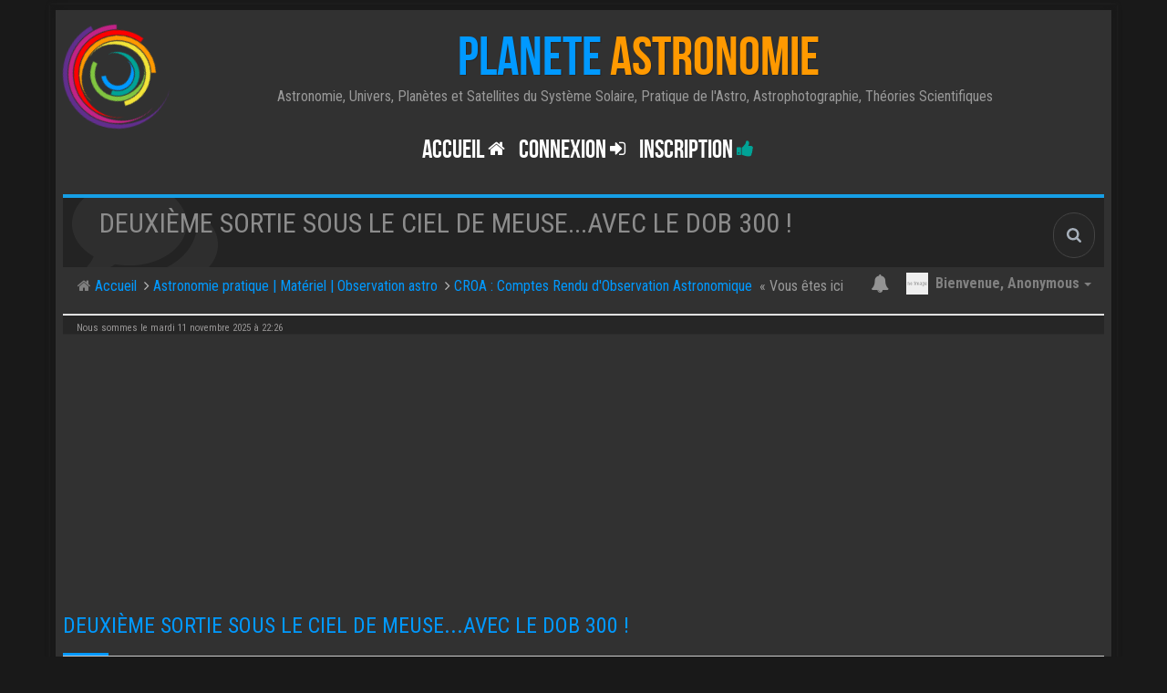

--- FILE ---
content_type: text/html; charset=UTF-8
request_url: https://forum.planete-astronomie.com/viewtopic.php?p=46857&sid=7a4ca0f41503ca6d69825dec892b0890
body_size: 14777
content:
<!DOCTYPE html>
<html dir="ltr" lang="fr">

<head>
	<meta charset="utf-8">
	<meta http-equiv="X-UA-Compatible" content="IE=edge">
	<meta name="viewport" content="width=device-width, initial-scale=1.0">
	<meta name="designer" content="Planète Astronomie">
	<meta content="Forum d'astronomie de Planète Astronomie" property="og:site_name">
		<!-- Place favicon.ico and apple-touch-icon.png in the root directory -->
	<link rel="apple-touch-icon" sizes="180x180" href="./apple-touch-icon.png">
	<link rel="icon" type="image/png" sizes="32x32" href="./favicon-32x32.png">
	<link rel="icon" type="image/png" sizes="16x16" href="./favicon-16x16.png">
	<link rel="manifest" href="./manifest.json">
	<link rel="mask-icon" href="./safari-pinned-tab.svg" color="#313131">
	<meta name="apple-mobile-web-app-title" content="Planète Astronomie Forum">
	<meta name="application-name" content="Planète Astronomie Forum">
	<meta name="theme-color" content="#313131"> 
	<link rel="preconnect" href="//www.google-analytics.com">
	<link rel="preconnect" href="//www.googletagservices.com">
	<link rel="preconnect" href="//www.googletagmanager.com">
	<link rel="preconnect" href="//adservice.google.com">
	<link rel="preconnect" href="//adservice.google.fr">
	<link rel="preconnect" href="//stats.g.doubleclick.net">
	<link rel="preconnect" href="//pagead2.googlesyndication.com">
	<link rel="preconnect" href="//tpc.googlesyndication.com">
	<link rel="preconnect" href="//fonts.googleapis.com">
	<link rel="preconnect" href="//cdnjs.cloudflare.com">

		<link rel="preload" crossorigin="anonymous" href="./styles/BBOOTS/theme/font/bebasneue/BebasNeue-webfont.woff" as="font" type="font/woff">
	<link rel="preload" crossorigin="anonymous" href="./styles/BBOOTS/theme/font/bebasneue/BebasNeue-webfont.ttf" as="font" type="font/ttf">
	
	
	<title>Deuxième sortie sous le ciel de Meuse...Avec le DOB 300 ! - Forum d'astronomie de Planète Astronomie</title>
	<meta name="description" content="Deuxième sortie sous le ciel de Meuse...Avec le DOB 300 ! dans le forum Faites ici vos comptes rendus d'observation astronomiques" />
	
			<link rel="canonical" href="https://forum.planete-astronomie.com/viewtopic.php?t=6357">
	
		
	<!-- Google free font here -->
	<link href="//fonts.googleapis.com/css?family=Roboto+Condensed:400,700&amp;display=swap" rel="stylesheet">

	<!-- CSS files start here -->
		<link href="./styles/BBOOTS/theme/stylesheet.css" rel="stylesheet">
	
		<link href="./styles/BBOOTS/theme/plupload.css" rel="stylesheet">
			

	



	<link href="./ext/sitesplat/bbemoji/styles/BBOOTS/theme/bbemoji.css?assets_version=371" rel="stylesheet" media="screen" />
<link href="./ext/sitesplat/bbootsminicms/styles/BBOOTS/theme/minicms.css?assets_version=371" rel="stylesheet" media="screen" />
<link href="./ext/sitesplat/likedd/styles/BBOOTS/template/css/likedd.css?assets_version=371" rel="stylesheet" media="screen" />
<link href="./ext/sitesplat/sidebar/styles/BBOOTS/theme/sidebar.css?assets_version=371" rel="stylesheet" media="screen" />
<link href="./ext/phpbb/pages/styles/prosilver/theme/pages_common.css?assets_version=371" rel="stylesheet" media="screen" />


	<!-- Remove the conditional below to use the custom CSS without FLATBOOTS Mini CMS Extension -->
		<link href="./styles/BBOOTS/theme/custom.css" rel="stylesheet" data-test="ok">
			<!-- CSS files stop here -->
	
	<style>.spinner{position:absolute;left:45.625%;top:42.22%;left:calc(50% - 28px);top:calc(50% - 28px);height:40px;width:40px;animation:spinner .8s infinite linear;border:8px solid #8c8c8c;border-top-color:transparent;border-radius:50%}@keyframes spinner{0%{transform:rotate(0)}100%{transform:rotate(360deg)}}</style>

	<!-- older scripts set started here after the headjs - cannot do this with phpbb31 due to ajax stuff -->
	<script src="//cdnjs.cloudflare.com/ajax/libs/headjs/1.0.3/head.load.min.js"></script>

			<script data-ad-client="ca-pub-4132883495038881" async src="https://pagead2.googlesyndication.com/pagead/js/adsbygoogle.js"></script>
		</head>

<body data-spy="scroll" data-target=".scrollspy" id="phpbb" class="section-viewtopic ltr ">
	
	<div id="wrap" class="corners container">
		<!-- start content -->
		<div id="content-forum">
			<div class="padding_0_40">
								<div class="social-top">
	<div class="pull-right">
				<a title="Youtube" data-original-title="Youtube" href="https://www.youtube.com/user/mimataastro" target="_blank" rel="noreferrer"><i class="fa fa-youtube youtube-color"></i></a>
				<a title="Astroquiz" data-original-title="Astroquiz" href="http://astroquiz.planete-astronomie.com/" target="_blank" rel="noreferrer"><i class="fa fa-rocket astroquiz-color"></i></a>
				<a title="Vidéos" data-original-title="Vidéos" href="http://videos.planete-astronomie.com/" target="_blank" rel="noreferrer"><i class="fa fa-play-circle-o videos-color"></i></a>
				<a title="rss" data-original-title="rss" href="/feed?sid=2ca117674d0fd96a3644f899a5151616" target="_blank" rel="noreferrer"><i class="fa fa-rss rss-color"></i></a>
			</div>
</div>
				
				<!-- Header block -->
				<header class="header">
					<!-- Logo block -->
										<div class="logo-transition">
												<div class="logo-pa position-spirale animation-rotation hidden-xs hidden-sm">
							<div class="logo-pa-cercle logo-pa-1"></div>
							<div class="logo-pa-cercle logo-pa-2"></div>
							<div class="logo-pa-cercle logo-pa-3"></div>
							<div class="logo-pa-cercle logo-pa-4"></div>
							<div class="logo-pa-cercle logo-pa-5"></div>
							<div class="logo-pa-cercle logo-pa-6"></div>
							<div class="logo-pa-cercle logo-pa-7"></div>
							<div class="logo-pa-cercle logo-pa-8"></div>
						</div>
						<div class="logo-text">
							<a class="logo" href="./index.php?sid=2ca117674d0fd96a3644f899a5151616" title="Forum de Planète Astronomie">
								<span class="color-primary">PLANETE</span>
								<span class="color-secondary">ASTRONOMIE</span>
							</a>
							<p class="site-info hidden-xs hidden-sm">Astronomie, Univers, Planètes et Satellites du Système Solaire, Pratique de l'Astro, Astrophotographie, Théories Scientifiques
								&nbsp;<i class="fa fa-umbrella"></i>							</p>
						</div>
					</div>
											<!-- Main navigation block -->
<nav class="mainnav" aria-label="Primary">
	  <ul>	
<!-- Remove ext links -->
<!-- Remove ext links -->
	  
	<li class="nav-icon">
			<a href="./index.php?sid=2ca117674d0fd96a3644f899a5151616">Accueil <span class="has-sub"><i class="fa fa-home icon-flip-horizontal icon-flip-horizontal"></i></span></a>
			<p>Retour sur Terre</p>
				</li>
	

				<li class="nav-icon">
							<a href="" data-toggle="modal" data-target="#modal-login" role="button" data-toggle="modal">Connexion <span class="has-sub"><i class="fa fa-sign-in"></i></span></a>
						<p>Hang around</p>
		</li>
							 
			    	    <li class="nav-icon">
			<a href="./ucp.php?mode=register&amp;sid=2ca117674d0fd96a3644f899a5151616">Inscription <span class="has-sub"><i class="fa fa-thumbs-up"></i></span></a>
			<p>Rejoindre le club</p>
		</li>
	    			  </ul>
		<div class="navBtn"><span>MENU</span>
		 <a data-toggle="collapse" data-target="#responsive-navigation" class="listen_menu fa fa-align-justify" href="javascript:void(0);" title=""></a>
		 		 					<a class="fa fa-sign-in" href="" data-toggle="modal" data-target="#modal-login" role="button" data-toggle="modal"></a>
					 		</div>
</nav> 
<!-- Main navigation block -->

<!-- MOBILE Navigation block -->
<!-- Everything you want hidden at 940px or less, place within here -->
    <nav class="mainnav-mob hidden-lg hidden-md hidden-sm">
	 <div id="responsive-navigation" class="collapse">
		<ul class="flexnav list-unstyled">
		      	      <li><a href="./index.php?sid=2ca117674d0fd96a3644f899a5151616"><i class="fa fa-home icon-flip-horizontal"></i> Accueil</a></li>
	      			<!-- Remove ext links -->
				<!-- Remove ext links -->
        </ul>
	  </div>
    </nav> 
<!-- MOBILE Navigation block -->														</header>
			<!-- Header block -->

						<!-- Subheader block -->
			<section class="subheader">
				<div class="clearfix">
					<div class="fxicon">
							<i class="fa fa-comments"></i>
													</div>

						<ul class="index-pos pull-left">
																<li class="index-title">
										<h1>Deuxième sortie sous le ciel de Meuse...Avec le DOB 300 !</h1>
								</li>
								<li class="index-sub">
										Faites ici vos comptes rendus d'observation astronomiques
																		</li>
														</ul>

												<div class="search-box pull-right">
								<form action="./search.php?sid=2ca117674d0fd96a3644f899a5151616" method="get" id="search">
										<fieldset>
												<input name="keywords" id="keywords" type="text" maxlength="128" title="Rechercher par mots-clés" placeholder="Rechercher" /><input type="hidden" name="sid" value="2ca117674d0fd96a3644f899a5151616" />

										</fieldset>
								</form>
						</div>
										</div>
			</section>
			<!-- Subheader block -->
						
			<div class="crumbs">
				<ul class="sub-crumb pull-left" itemscope itemtype="https://schema.org/BreadcrumbList">
															<li><i class="fa fa-home"></i><a href="./index.php?sid=2ca117674d0fd96a3644f899a5151616" accesskey="h">&nbsp;Accueil</a></li>
					<li class="active"  itemtype="https://schema.org/ListItem" itemprop="itemListElement" itemscope>
												 						<i class="fa fa-angle-right"></i>&nbsp;<a itemprop="item" href="./viewforum.php?f=52&amp;sid=2ca117674d0fd96a3644f899a5151616"  data-forum-id="52"><span itemprop="name">Astronomie pratique | Matériel | Observation astro</span></a>
						<meta itemprop="position" content="1" />
												 						<i class="fa fa-angle-right"></i>&nbsp;<a itemprop="item" href="./viewforum.php?f=63&amp;sid=2ca117674d0fd96a3644f899a5151616"  data-forum-id="63"><span itemprop="name">CROA : Comptes Rendu d'Observation Astronomique</span></a>
						<meta itemprop="position" content="2" />
												&laquo;&nbsp;Vous êtes ici</li>
				</ul>

				<ul class="top-menu pull-right">
															<li class="dropdown dropdown-avatar dropdown-notification hidden-xs">
						<a id="notification_list_button" href="javascript:void(0)" data-toggle="dropdown">
							<i class="fa fa-bell"></i>
													</a>
						<ul class="dropdown-menu user-login-drop arrow-up">
							<li><a href="./ucp.php?i=ucp_notifications&amp;sid=2ca117674d0fd96a3644f899a5151616" class="notification-heading">Notifications</a></li>
							<li>
	<div id="notification_list" class="navbar-wrapper">
        <div class="navbar-notification">
            <div class="clearfix">
             <div class="notification-content">
			   <div id="about" class="nano">
				<div class="nano-content">
                    <ul class="list-unstyled">
											<li class="no_notifications">
						 <div class="noti-bubble alert alert-default">Aucune notification.</div><i class="fa fa-check"></i>
						</li>
														    </ul>
                </div>				
               </div>				
             </div>   
            </div>
		</div>
	    <div class="navbar-footer">
            <div class="navbar-footer-content">
                <div class="row">
				   <div class="col-md-6 col-xs-6"><a class="btn-link" href="./ucp.php?i=ucp_notifications&amp;mode=notification_options&amp;sid=2ca117674d0fd96a3644f899a5151616">Paramètres</a></div>
                  				</div>
            </div>
        </div>
	</div>
</li>
						</ul>
					</li>
					<li class="dropdown dropdown-avatar dropdown-notification visible-xs">
						<a href="./ucp.php?i=ucp_notifications&amp;sid=2ca117674d0fd96a3644f899a5151616"><i class="fa fa-bell"></i></a>
					</li>
					
					<li class="dropdown">
						<a data-toggle="dropdown" class="user-menu">
						<img src="./styles/BBOOTS/theme/images/no-avatar.png" alt="No avatar">
						<span>Bienvenue, <span class="username">Anonymous</span><i class="caret"></i></span></a>
						<ul class="dropdown-menu usermenu">
								<li><a title="" href=""><i class="fa fa-user"></i>Profil</a></li>
																								<li><a title="" href="./ucp.php?sid=2ca117674d0fd96a3644f899a5151616"><i class="fa fa-cog"></i>Paramètres du compte</a></li>

																																								<li><a title="" href="./ucp.php?mode=login&amp;redirect=viewtopic.php%3Fp%3D46857&amp;sid=2ca117674d0fd96a3644f899a5151616"><i class="fa fa-power-off"></i>Déconnexion</a></li>
							</ul>
					</li>
									</ul>
			</div>
			
			<!-- Bannière Espace Stellaire -->
				<!-- <div class="banniere-espace-stellaire-2020">
					
					<a href="https://espace-stellaire.com" target="_blank" title="15% de réduction avec le code PLANETEASTRONOMIE2020">
						<picture>
							<source media="(max-width: 799px)" srcset="images/bannieres/noel-astro-800.jpg">
							<source media="(min-width: 800px)" srcset="images/bannieres/noel-astro-1140.jpg">
							<img src="images/bannieres/noel-astro-800.jpg" alt="Cadeaux de Noël avec Planète Astronomie">
						</picture>
					</a>
				
				</div>-->
				<!-- Bannière Espace Stellaire -->
			
			<!-- Lower Breadcrumb block -->
			<div class="sub-breadcrumb">
				<span class="time pull-left">Nous sommes le mardi 11 novembre 2025 à 22:26</span>
							</div>
			<!-- Lower Breadcrumb block -->

			
			<div id="page-body">

								<div class="side-segment">
	<h3>
		<a href="./viewtopic.php?f=63&amp;t=6357&amp;sid=2ca117674d0fd96a3644f899a5151616">Deuxième sortie sous le ciel de Meuse...Avec le DOB 300 !</a>	</h3>
</div>
<!-- NOTE: remove the style="display: none" when you want to have the forum description on the topic body -->
<div style="display: none;">Faites ici vos comptes rendus d'observation astronomiques<br /></div>



<div class="row">
	<div class="col-md-4 col-xs-6">
				<div class="pull-left">
			<form method="get" id="topic-search" action="./search.php?sid=2ca117674d0fd96a3644f899a5151616">
				<fieldset>
					<div class="input-group input-group-sm">
						<input type="text" class="form-control" name="keywords" id="search_keywords" value="" placeholder="Rechercher…">
						<div class="input-group-btn">
							<button class="btn btn-default" type="submit" value="Rechercher"><span class="hidden-xs">Rechercher</span><i class="visible-xs fa fa-search fa-btn-fx"></i></button>
						</div>
					</div>
					<input type="hidden" name="t" value="6357" />
<input type="hidden" name="sf" value="msgonly" />
<input type="hidden" name="sid" value="2ca117674d0fd96a3644f899a5151616" />

				</fieldset>
			</form>
		</div>
			</div>

	<div class="col-md-8">
		<div class="pull-right">
			<ul class="pagination pagination-sm hidden-xs">
				<li class="active"><a>23 messages</a></li>
								<li><a href="./viewtopic.php?f=63&amp;t=6357&amp;view=unread&amp;sid=2ca117674d0fd96a3644f899a5151616#unread">Premier message non lu</a></li>								
		<li class="active"><a>1</a></li>
			<li><a href="./viewtopic.php?f=63&amp;t=6357&amp;sid=2ca117674d0fd96a3644f899a5151616&amp;start=6" role="button">2</a></li>
			<li><a href="./viewtopic.php?f=63&amp;t=6357&amp;sid=2ca117674d0fd96a3644f899a5151616&amp;start=12" role="button">3</a></li>
			<li><a href="./viewtopic.php?f=63&amp;t=6357&amp;sid=2ca117674d0fd96a3644f899a5151616&amp;start=18" role="button">4</a></li>
			<li><a href="./viewtopic.php?f=63&amp;t=6357&amp;sid=2ca117674d0fd96a3644f899a5151616&amp;start=6" rel="next" role="button">Suivant</a></li>
	
							</ul>

			<div class="visible-xs">
				<ul class="pagination pagination-sm">
															<li class="active"><a>23 messages</a></li>									</ul>
			</div>
		</div>
	</div>

</div>

<div class="clearfix">
	<div class="pull-left">
															</div>
	<div class="pull-right">
		<div class="btn-group hidden-xs">
   		<a class="btn btn-default" href="./viewtopic.php?f=63&amp;t=6357&amp;sid=2ca117674d0fd96a3644f899a5151616&amp;view=print" title="Aperçu avant impression" accesskey="p"><i class="fa fa-print"></i></a></div>

<div class="btn-group t-subscribe">
		</div>


    	</div>
</div>

<div class="space10"></div>
<div class="space10"></div>



<a id="unread" class="anchor" ></a>
<div id="p46855" class="clearfix">
		<article >
		<div class="well well-sm forum-answer">
			<div class="row">
				<div class="postbody col-md-9 col-sm-8 col-xs-12">
					<div class="clearfix">
						<div class="pull-right">
							<div role="toolbar" class="btn-toolbar">
																


								
															</div>
						</div>

						<div class="pull-left">
							<h3>
								<a href="#p46855">Deuxième sortie sous le ciel de Meuse...Avec le DOB 300 !</a></h3>
						</div>
					</div>

					<div class="clearfix">
						<div class="pull-left timepost">
														<i class="fa fa-bookmark"></i>&nbsp;<a href="./viewtopic.php?p=46855&amp;sid=2ca117674d0fd96a3644f899a5151616#p46855" title="Message">&#35;46855</a>&nbsp;<i class="fa fa-user"></i>&nbsp;par&nbsp;<strong><a href="./memberlist.php?mode=viewprofile&amp;u=6116&amp;sid=2ca117674d0fd96a3644f899a5151616" class="username">satori</a></strong>
							<br /><i class="fa fa-clock-o"></i>&nbsp;<time datetime="2019-02-17T20:16:39+00:00">dimanche 17 février 2019 à 22:16</time>
						</div>
					</div>

					<div class="space10"></div>

					<div id="post_content46855">

						
						
						<span class="hidden hook-bfr-message"></span>
						<div class="content">Hello !<br>
<br>
Cela faisait plus d'un mois que je rongeais mon frein, constatant un ciel désespérément bouché...Les vacances scolaires arrivent et là enfin...De belles perspectives !<br>
<br>
J'ai donc carrément loué un gite bien placé près du lac de Madine en Meuse, à 40 km de Metz, dans la campagne pour avoir les meilleures chance d'avoir un super ciel.<br>
<br>
Le terrain : Une terrasse sur une petite hauteur,  ciel dégagé surtout au sud mais c'est ce que je recherchais.<br>
<br>
Matériels : DOBSON 305 flextube GOTO<br>
Les oculaires que j'ai le plus souvent utilisé : <br>
Hypérion 17 mm<br>
Explore scientifique 11 mm<br>
UW80° 30 mm<br>
Un peu le 6 mm (TS Planetary HR) + Jumelle 15x70 + carte du ciel et la p'tite lampe rouge…<br>
Un filtre aussi : Astronomik UHC<br>
<br>
Conditions atmosphériques : <br>
1ère nuit : Glaciale, trop brumeuse, tout gèle...Bref pas top mais j'ai appris à utiliser le GOTO et ce n'est pas si évident quand on a pas l'habitude...Donc nuit "technique" plutôt que nuit d'observation pour le plaisir.<br>
<br>
2e nuit : Très bonne, ciel totalement noir (après le coucher de la lune), aucune lumière parasite…. Le pied !<br>
<br>
3e nuit : Bonne également mais la lune se couche de plus en plus tard et la fourchette horaire pour une observation de qualité est moins longue...Les meilleures observations se font entre 3 et 6 heures du matin...<br>
<br>
La nuit dernière fut un peu décevante car il y avait un léger voile nuageux en altitude et avec la lumière lunaire … Pas top, je me suis consacré aux amas globulaires et aux étoiles doubles.<br>
<br>
- Les objets identifiés et observés (nébuleuses et galaxies) :  (surtout la 2e et la 3e nuit)<br>
<br>
Galaxies M82 dans la Grande Ourse...Utiliser aussi le 6 mm n'est pas une mauvaise idée, on peut bien voir les irrégularité (sorte de marbrures) dans la galaxie en forme de cigare.<br>
<br>
Nébuleuse de la chouette (M97) avec le 11 mm et le filtre UHC, on voit une jolie "boule de neige" mais je suis "tombé dessus" que la 3e nuit et je n'ai pas pu l'observer de nouveau...J'aimerai distinguer les "deux yeux" qui doivent être deux taches sombres dans la nébuleuse… A revoir…<br>
<br>
NGC 6543 (œil du chat) dans la Dragon… Bien identifié le gros point lumineux central, mais les structures de la nébuleuse beaucoup plus difficile malgré le filtre UHC...A mon avis il faut encore des conditions supérieures 100% parfaites pour pouvoir en voir un peu plus.<br>
<br>
La galaxie du sombrero dans le corbeau (M104) très jolie à voir notamment avec le 17 mm et le 11 mm. On voit nettement le coeur central très lumineux et le reste de la galaxie qui s'étale comme les bords du fameux chapeau...Vraiment top à observer !...Faudra que j'y retourne peut-être aussi avec le 6 mm ou la lentille de Barlow pour voir ce que ça donne…<br>
<br>
La galaxie  M51 dans les chiens de chasse… Captivante ! Là aussi je joue avec le 17 et le 11 mm. On voit nettement les deux cœurs des galaxies : pour la principale les bras spiralés se dessinent légèrement et on devine leur prolongation jusqu'au cœur de la petite… J'y suis resté un certain temps… <br>
<br>
Certes, il y avait d'autres objets mais là je ne vous décris que ceux qui m'ont le plus marqué… <br>
<br>
- Les objets identifiés et observés (étoiles et amas d'étoiles) : <br>
<br>
Les étoiles doubles, c'est joli à voir et possible même en cas de ciel très moyen (la nuit dernière par exemple)… Je retiens <br>
Her 95 (Sarin) : Deux jolis points lumineux très très rapprochés, assez fascinant...Perceptibles plutôt blancs au 11 mm mais avec le 6 mm on perçoit une différence de couleur, l'une des deux ayant une teinte plus orangée et j'ai fait le même constat avec Cor Caroli, là utiliser le 6 mm rend plus flou les contours des étoiles mais révèle certaines nuances colorées… Pas si évident de trouver des couleurs dans le ciel...Alors quand on peut le faire, faut pas se gêner…<br>
Bon la plus belle double observée avec le 17 ou le 11mm, c'est Albireo, nettement on voit les couleurs bleues et orangées des deux étoiles… Top…<br>
<br>
Amas globulaires M5 (dans le serpent), M3 (dans les chiens de chasse) et M92 (dans Hercule)...De très beaux amas lumineux, on y voit nettement se détacher de nombreuses étoiles...<br>
Mais le clou du spectacle c'est M13 dans Hercule qui est tout simplement magnifique avec le 11 mm.<br>
D'une grande luminosité, beaucoup d'étoiles se détachent, certaines très lumineuses se distinguent au coeur même de l'amas... Bref superbe !   <img class="smilies" src="./images/smilies/emojione/1f600.svg" width="20" height="20" alt=":grinning:" title="grinning face"> <br>
<br>
Allez, je m'arrête sur M13 (que j'adore)…<br>
<br>
Bilan : Super positif, j'ai vu de magnifiques objets (et il en reste beaucoup à voir) malgré une lune de plus en plus omniprésente et un froid givrant glacial...Il a fallu, avec des petits chiffons doux régulièrement enlever la buée sur le miroir secondaire et sur les oculaires...Et là je me félicite d'avoir acheté un DOBSON avec GOTO et suivi…. Aucune perte de temps alors que ça caille, aucun objet perdu et j'estime que ça n'enlève pas le plaisir de chercher et d'observer le ciel...Car il faut bien préparer sa nuit d'observation, quelle constellation ? Quelles objets ? Puis après bien vérifier ce qu'on a observé la nuit précédente…<br>
Bref...Super ce système Synscan qui fonctionne très bien...<br>
<br>
Je pense tout de même acheter une jupe de protection et peut-être un dispositif chauffant pour les oculaires, cela ne pourra qu'améliorer le confort des observations…<br>
Je remet peut-être ça le weekend prochain...En début de nuit la lune ne sera pas encore là...Histoire d'observer les constellations d'hiver tout de même...<br>
<br>
 <img class="smilies" src="./images/smilies/emojione/1f44d.svg" width="20" height="20" alt=":thumbsup:" title="thumbs up sign"></div>

						
																																			</div>
									</div>
				<div class="col-md-3 col-sm-4 hidden-xs">
					<div class="user-profile-tab">
						<div id="profile46855">
							<div class="user-profile-avatar">
																<div class="avatar-frame">
																		<a href="./memberlist.php?mode=viewprofile&amp;u=6116&amp;sid=2ca117674d0fd96a3644f899a5151616"><img class=" avatar" src="./images/avatars/gallery/x-NE-PAS-UTILISER-x/logo-membre-forum-astronomie.png"  alt="Avatar de l’utilisateur" /></a>
																										</div>
																								<img src="./images/ranks/rang-2.png" alt="Spationaute lunaire" title="Spationaute lunaire" />
																							</div>


							<div class="user-profile-row">
								<div class="user-profile-tag">Nom d’utilisateur</div>
								<div class="user-profile-output">
									<a href="./memberlist.php?mode=viewprofile&amp;u=6116&amp;sid=2ca117674d0fd96a3644f899a5151616" class="username">satori</a>
																	</div>
							</div>

														<div class="user-profile-row">
								<div class="user-profile-tag">Rang</div>
								<div class="user-profile-output">
									Spationaute lunaire
								</div>
							</div>
							
														<div class="user-profile-row">
								<div class="user-profile-tag">Messages</div>
								<div class="user-profile-output">
									52
								</div>
							</div>
							
														<div class="user-profile-row">
								<div class="user-profile-tag">Inscription</div>
								<div class="user-profile-output">
									samedi 8 septembre 2018 à 17:13
								</div>
							</div>
							

							
																												<div class="user-profile-row">
								<div class="user-profile-tag">Matériel</div>
								<div class="user-profile-output">
									Télescope DOBSON Skywatcher N 130/650 Héritage<br />Télescope DOBSON Skywatcher 300P Flextube GO TO et Auto-Tracking (SYNSCAN)
								</div>
							</div>
																												<div class="user-profile-row">
								<div class="user-profile-tag">Astrobin</div>
								<div class="user-profile-output">
									
								</div>
							</div>
																												<div class="user-profile-row">
								<div class="user-profile-tag">Localisation</div>
								<div class="user-profile-output">
									Metz
								</div>
							</div>
																					
																					
						</div>
					</div>
				</div>
			</div>
								</div>
	</article>

</div>
<div id="p46856" class="clearfix">
		<article >
		<div class="well well-sm forum-answer">
			<div class="row">
				<div class="postbody col-md-9 col-sm-8 col-xs-12">
					<div class="clearfix">
						<div class="pull-right">
							<div role="toolbar" class="btn-toolbar">
																


								
															</div>
						</div>

						<div class="pull-left">
							<h3>
								<a href="#p46856">Re: Deuxième sortie sous le ciel de Meuse...Avec le DOB 300 !</a></h3>
						</div>
					</div>

					<div class="clearfix">
						<div class="pull-left timepost">
														<i class="fa fa-bookmark"></i>&nbsp;<a href="./viewtopic.php?p=46856&amp;sid=2ca117674d0fd96a3644f899a5151616#p46856" title="Message">&#35;46856</a>&nbsp;<i class="fa fa-user"></i>&nbsp;par&nbsp;<strong><a href="./memberlist.php?mode=viewprofile&amp;u=4283&amp;sid=2ca117674d0fd96a3644f899a5151616" class="username">archange34</a></strong>
							<br /><i class="fa fa-clock-o"></i>&nbsp;<time datetime="2019-02-18T20:28:14+00:00">lundi 18 février 2019 à 22:28</time>
						</div>
					</div>

					<div class="space10"></div>

					<div id="post_content46856">

						
						
						<span class="hidden hook-bfr-message"></span>
						<div class="content">Félicitations !<br>
Tu n'as pas observé M42 ?</div>

						
																																			</div>
									</div>
				<div class="col-md-3 col-sm-4 hidden-xs">
					<div class="user-profile-tab">
						<div id="profile46856">
							<div class="user-profile-avatar">
																<div class="avatar-frame">
																		<a href="./memberlist.php?mode=viewprofile&amp;u=4283&amp;sid=2ca117674d0fd96a3644f899a5151616"><img class=" avatar" src="./images/avatars/gallery/x-NE-PAS-UTILISER-x/logo-membre-forum-astronomie.png"  alt="Avatar de l’utilisateur" /></a>
																										</div>
																								<img src="./images/ranks/rang-3.png" alt="Spationaute interplanétaire" title="Spationaute interplanétaire" />
																							</div>


							<div class="user-profile-row">
								<div class="user-profile-tag">Nom d’utilisateur</div>
								<div class="user-profile-output">
									<a href="./memberlist.php?mode=viewprofile&amp;u=4283&amp;sid=2ca117674d0fd96a3644f899a5151616" class="username">archange34</a>
																	</div>
							</div>

														<div class="user-profile-row">
								<div class="user-profile-tag">Rang</div>
								<div class="user-profile-output">
									Spationaute interplanétaire
								</div>
							</div>
							
														<div class="user-profile-row">
								<div class="user-profile-tag">Messages</div>
								<div class="user-profile-output">
									205
								</div>
							</div>
							
														<div class="user-profile-row">
								<div class="user-profile-tag">Inscription</div>
								<div class="user-profile-output">
									samedi 14 décembre 2013 à 21:18
								</div>
							</div>
							

							
																												<div class="user-profile-row">
								<div class="user-profile-tag">Matériel</div>
								<div class="user-profile-output">
									AZEQ6, TS102Q, ASI1600MMC , DO ATIK, GUIDAGE ASI120M en photo<br />HEQ5 MAK180 en visuel
								</div>
							</div>
																												<div class="user-profile-row">
								<div class="user-profile-tag">Astrobin</div>
								<div class="user-profile-output">
									archange34
								</div>
							</div>
																																										<div class="user-profile-row">
								<div class="user-profile-tag">Localisation</div>
								<div class="user-profile-output">
									Hérault
								</div>
							</div>
																					
																					<div class="user-profile-row">
								<div class="user-profile-tag">Contact</div>
								<div class="user-profile-output-contact">
									<ul class="mini-profile-contact list-inline text-center">
																																																												<li><a class="btn btn-xs btn-default" href="https://www.astrobin.com/users/archange34/" title="Site internet" >
												<i class="fa fa-phpbb_website"></i>
											</a>
										</li>
																																							</ul>
								</div>
							</div>
														
						</div>
					</div>
				</div>
			</div>
								</div>
	</article>

</div>
<div id="p46857" class="clearfix">
		<article >
		<div class="well well-sm forum-answer">
			<div class="row">
				<div class="postbody col-md-9 col-sm-8 col-xs-12">
					<div class="clearfix">
						<div class="pull-right">
							<div role="toolbar" class="btn-toolbar">
																


								
															</div>
						</div>

						<div class="pull-left">
							<h3>
								<a href="#p46857">Re: Deuxième sortie sous le ciel de Meuse...Avec le DOB 300 !</a></h3>
						</div>
					</div>

					<div class="clearfix">
						<div class="pull-left timepost">
														<i class="fa fa-bookmark"></i>&nbsp;<a href="./viewtopic.php?p=46857&amp;sid=2ca117674d0fd96a3644f899a5151616#p46857" title="Message">&#35;46857</a>&nbsp;<i class="fa fa-user"></i>&nbsp;par&nbsp;<strong><a href="./memberlist.php?mode=viewprofile&amp;u=6116&amp;sid=2ca117674d0fd96a3644f899a5151616" class="username">satori</a></strong>
							<br /><i class="fa fa-clock-o"></i>&nbsp;<time datetime="2019-02-18T21:32:28+00:00">lundi 18 février 2019 à 23:32</time>
						</div>
					</div>

					<div class="space10"></div>

					<div id="post_content46857">

						
						
						<span class="hidden hook-bfr-message"></span>
						<div class="content">J'ai bien braqué mon DOB sur Orion et le grand chien mais pendant mon séjour la lumière de la lune empêchait une bonne observation de qualité, surtout pour des objets comme des nébuleuses, donc M42.<br>
Le rendu n'était donc pas extraordinaire… Et maintenant c'est encore pire avec la pleine lune toute la nuit…<br>
<br>
Le problème, c'est que faire correspondre ses vacances avec des jours sans lune et avec un ciel sans nébulosités...C'est vraiment pas évident.<br>
<br>
Là, j'étais déjà bien content de profiter de bonnes conditions d'observation entre 2 et 6 h00 du matin…<br>
<br>
Ce weekend, peut être que ce sera plus favorable à l'observation en début de nuit, donc M42 et les constellations d'Hiver…  <img class="smilies" src="./images/smilies/emojione/1f609.svg" width="20" height="20" alt=";)" title="winking face"></div>

						
																																			</div>
									</div>
				<div class="col-md-3 col-sm-4 hidden-xs">
					<div class="user-profile-tab">
						<div id="profile46857">
							<div class="user-profile-avatar">
																<div class="avatar-frame">
																		<a href="./memberlist.php?mode=viewprofile&amp;u=6116&amp;sid=2ca117674d0fd96a3644f899a5151616"><img class=" avatar" src="./images/avatars/gallery/x-NE-PAS-UTILISER-x/logo-membre-forum-astronomie.png"  alt="Avatar de l’utilisateur" /></a>
																										</div>
																								<img src="./images/ranks/rang-2.png" alt="Spationaute lunaire" title="Spationaute lunaire" />
																							</div>


							<div class="user-profile-row">
								<div class="user-profile-tag">Nom d’utilisateur</div>
								<div class="user-profile-output">
									<a href="./memberlist.php?mode=viewprofile&amp;u=6116&amp;sid=2ca117674d0fd96a3644f899a5151616" class="username">satori</a>
																	</div>
							</div>

														<div class="user-profile-row">
								<div class="user-profile-tag">Rang</div>
								<div class="user-profile-output">
									Spationaute lunaire
								</div>
							</div>
							
														<div class="user-profile-row">
								<div class="user-profile-tag">Messages</div>
								<div class="user-profile-output">
									52
								</div>
							</div>
							
														<div class="user-profile-row">
								<div class="user-profile-tag">Inscription</div>
								<div class="user-profile-output">
									samedi 8 septembre 2018 à 17:13
								</div>
							</div>
							

							
																												<div class="user-profile-row">
								<div class="user-profile-tag">Matériel</div>
								<div class="user-profile-output">
									Télescope DOBSON Skywatcher N 130/650 Héritage<br />Télescope DOBSON Skywatcher 300P Flextube GO TO et Auto-Tracking (SYNSCAN)
								</div>
							</div>
																												<div class="user-profile-row">
								<div class="user-profile-tag">Astrobin</div>
								<div class="user-profile-output">
									
								</div>
							</div>
																												<div class="user-profile-row">
								<div class="user-profile-tag">Localisation</div>
								<div class="user-profile-output">
									Metz
								</div>
							</div>
																					
																					
						</div>
					</div>
				</div>
			</div>
								</div>
	</article>

</div>
<div id="p46858" class="clearfix">
		<article >
		<div class="well well-sm forum-answer">
			<div class="row">
				<div class="postbody col-md-9 col-sm-8 col-xs-12">
					<div class="clearfix">
						<div class="pull-right">
							<div role="toolbar" class="btn-toolbar">
																


								
															</div>
						</div>

						<div class="pull-left">
							<h3>
								<a href="#p46858">Re: Deuxième sortie sous le ciel de Meuse...Avec le DOB 300 !</a></h3>
						</div>
					</div>

					<div class="clearfix">
						<div class="pull-left timepost">
														<i class="fa fa-bookmark"></i>&nbsp;<a href="./viewtopic.php?p=46858&amp;sid=2ca117674d0fd96a3644f899a5151616#p46858" title="Message">&#35;46858</a>&nbsp;<i class="fa fa-user"></i>&nbsp;par&nbsp;<strong><a href="./memberlist.php?mode=viewprofile&amp;u=4283&amp;sid=2ca117674d0fd96a3644f899a5151616" class="username">archange34</a></strong>
							<br /><i class="fa fa-clock-o"></i>&nbsp;<time datetime="2019-02-18T22:04:43+00:00">mardi 19 février 2019 à 00:04</time>
						</div>
					</div>

					<div class="space10"></div>

					<div id="post_content46858">

						
						
						<span class="hidden hook-bfr-message"></span>
						<div class="content">Oui avec la Lune ce n'est pas évident. Pour M42 cela reste la star du ciel .</div>

						
																																			</div>
									</div>
				<div class="col-md-3 col-sm-4 hidden-xs">
					<div class="user-profile-tab">
						<div id="profile46858">
							<div class="user-profile-avatar">
																<div class="avatar-frame">
																		<a href="./memberlist.php?mode=viewprofile&amp;u=4283&amp;sid=2ca117674d0fd96a3644f899a5151616"><img class=" avatar" src="./images/avatars/gallery/x-NE-PAS-UTILISER-x/logo-membre-forum-astronomie.png"  alt="Avatar de l’utilisateur" /></a>
																										</div>
																								<img src="./images/ranks/rang-3.png" alt="Spationaute interplanétaire" title="Spationaute interplanétaire" />
																							</div>


							<div class="user-profile-row">
								<div class="user-profile-tag">Nom d’utilisateur</div>
								<div class="user-profile-output">
									<a href="./memberlist.php?mode=viewprofile&amp;u=4283&amp;sid=2ca117674d0fd96a3644f899a5151616" class="username">archange34</a>
																	</div>
							</div>

														<div class="user-profile-row">
								<div class="user-profile-tag">Rang</div>
								<div class="user-profile-output">
									Spationaute interplanétaire
								</div>
							</div>
							
														<div class="user-profile-row">
								<div class="user-profile-tag">Messages</div>
								<div class="user-profile-output">
									205
								</div>
							</div>
							
														<div class="user-profile-row">
								<div class="user-profile-tag">Inscription</div>
								<div class="user-profile-output">
									samedi 14 décembre 2013 à 21:18
								</div>
							</div>
							

							
																												<div class="user-profile-row">
								<div class="user-profile-tag">Matériel</div>
								<div class="user-profile-output">
									AZEQ6, TS102Q, ASI1600MMC , DO ATIK, GUIDAGE ASI120M en photo<br />HEQ5 MAK180 en visuel
								</div>
							</div>
																												<div class="user-profile-row">
								<div class="user-profile-tag">Astrobin</div>
								<div class="user-profile-output">
									archange34
								</div>
							</div>
																																										<div class="user-profile-row">
								<div class="user-profile-tag">Localisation</div>
								<div class="user-profile-output">
									Hérault
								</div>
							</div>
																					
																					<div class="user-profile-row">
								<div class="user-profile-tag">Contact</div>
								<div class="user-profile-output-contact">
									<ul class="mini-profile-contact list-inline text-center">
																																																												<li><a class="btn btn-xs btn-default" href="https://www.astrobin.com/users/archange34/" title="Site internet" >
												<i class="fa fa-phpbb_website"></i>
											</a>
										</li>
																																							</ul>
								</div>
							</div>
														
						</div>
					</div>
				</div>
			</div>
								</div>
	</article>

</div>
<div id="p46860" class="clearfix">
		<article >
		<div class="well well-sm forum-answer">
			<div class="row">
				<div class="postbody col-md-9 col-sm-8 col-xs-12">
					<div class="clearfix">
						<div class="pull-right">
							<div role="toolbar" class="btn-toolbar">
																


								
															</div>
						</div>

						<div class="pull-left">
							<h3>
								<a href="#p46860">Re: Deuxième sortie sous le ciel de Meuse...Avec le DOB 300 !</a></h3>
						</div>
					</div>

					<div class="clearfix">
						<div class="pull-left timepost">
														<i class="fa fa-bookmark"></i>&nbsp;<a href="./viewtopic.php?p=46860&amp;sid=2ca117674d0fd96a3644f899a5151616#p46860" title="Message">&#35;46860</a>&nbsp;<i class="fa fa-user"></i>&nbsp;par&nbsp;<strong><a href="./memberlist.php?mode=viewprofile&amp;u=6116&amp;sid=2ca117674d0fd96a3644f899a5151616" class="username">satori</a></strong>
							<br /><i class="fa fa-clock-o"></i>&nbsp;<time datetime="2019-02-19T11:36:13+00:00">mardi 19 février 2019 à 13:36</time>
						</div>
					</div>

					<div class="space10"></div>

					<div id="post_content46860">

						
						
						<span class="hidden hook-bfr-message"></span>
						<div class="content">Oui, la lune et la buée sur le miroir secondaire...Je ne sais pas si la jupe de protection suffira, sinon, il faudra peut-être que j'achète un dispositif chauffant...Ce n'est pas grave de prendre un chiffon pour nettoyer délicatement le miroir mais au bout d'un moment, c'est quand même un peu pénible même si le suivi automatique permet de ne pas perdre l'objet.<br>
<br>
Pour mes premières observations tardives, pour moi, la star c'était M13 très brillant et avec un très beau piqueté d'étoiles...Maintenant, j'espère que ce weekend il n'y aura pas de brouillards givrants...En début de nuit, j'espère bien me focaliser sur Orion et alentours...Et peut-être que la star M42 remplacera M13...  <img class="smilies" src="./images/smilies/emojione/1f609.svg" width="20" height="20" alt=";)" title="winking face"></div>

						
																																			</div>
									</div>
				<div class="col-md-3 col-sm-4 hidden-xs">
					<div class="user-profile-tab">
						<div id="profile46860">
							<div class="user-profile-avatar">
																<div class="avatar-frame">
																		<a href="./memberlist.php?mode=viewprofile&amp;u=6116&amp;sid=2ca117674d0fd96a3644f899a5151616"><img class=" avatar" src="./images/avatars/gallery/x-NE-PAS-UTILISER-x/logo-membre-forum-astronomie.png"  alt="Avatar de l’utilisateur" /></a>
																										</div>
																								<img src="./images/ranks/rang-2.png" alt="Spationaute lunaire" title="Spationaute lunaire" />
																							</div>


							<div class="user-profile-row">
								<div class="user-profile-tag">Nom d’utilisateur</div>
								<div class="user-profile-output">
									<a href="./memberlist.php?mode=viewprofile&amp;u=6116&amp;sid=2ca117674d0fd96a3644f899a5151616" class="username">satori</a>
																	</div>
							</div>

														<div class="user-profile-row">
								<div class="user-profile-tag">Rang</div>
								<div class="user-profile-output">
									Spationaute lunaire
								</div>
							</div>
							
														<div class="user-profile-row">
								<div class="user-profile-tag">Messages</div>
								<div class="user-profile-output">
									52
								</div>
							</div>
							
														<div class="user-profile-row">
								<div class="user-profile-tag">Inscription</div>
								<div class="user-profile-output">
									samedi 8 septembre 2018 à 17:13
								</div>
							</div>
							

							
																												<div class="user-profile-row">
								<div class="user-profile-tag">Matériel</div>
								<div class="user-profile-output">
									Télescope DOBSON Skywatcher N 130/650 Héritage<br />Télescope DOBSON Skywatcher 300P Flextube GO TO et Auto-Tracking (SYNSCAN)
								</div>
							</div>
																												<div class="user-profile-row">
								<div class="user-profile-tag">Astrobin</div>
								<div class="user-profile-output">
									
								</div>
							</div>
																												<div class="user-profile-row">
								<div class="user-profile-tag">Localisation</div>
								<div class="user-profile-output">
									Metz
								</div>
							</div>
																					
																					
						</div>
					</div>
				</div>
			</div>
								</div>
	</article>

</div>
<div id="p46862" class="clearfix">
		<article >
		<div class="well well-sm forum-answer">
			<div class="row">
				<div class="postbody col-md-9 col-sm-8 col-xs-12">
					<div class="clearfix">
						<div class="pull-right">
							<div role="toolbar" class="btn-toolbar">
																


								
															</div>
						</div>

						<div class="pull-left">
							<h3>
								<a href="#p46862">Re: Deuxième sortie sous le ciel de Meuse...Avec le DOB 300 !</a></h3>
						</div>
					</div>

					<div class="clearfix">
						<div class="pull-left timepost">
														<i class="fa fa-bookmark"></i>&nbsp;<a href="./viewtopic.php?p=46862&amp;sid=2ca117674d0fd96a3644f899a5151616#p46862" title="Message">&#35;46862</a>&nbsp;<i class="fa fa-user"></i>&nbsp;par&nbsp;<strong><a href="./memberlist.php?mode=viewprofile&amp;u=4283&amp;sid=2ca117674d0fd96a3644f899a5151616" class="username">archange34</a></strong>
							<br /><i class="fa fa-clock-o"></i>&nbsp;<time datetime="2019-02-19T12:09:57+00:00">mardi 19 février 2019 à 14:09</time>
						</div>
					</div>

					<div class="space10"></div>

					<div id="post_content46862">

						
						
						<span class="hidden hook-bfr-message"></span>
						<div class="content">Il vaut mieux éviter les essuyages habituellement à ce niveau la soirée est cuite .  Tu peux éviter la buée ou la retarder en isolant l arrière du secondaire avec un matériaux genre couverture de survie . Sinon c est résistance . <br>
Mais entre nous quand il tombe une grosse humidité mieux vaut éviter , tes observations ne seront pas à niveau .</div>

						
																																			</div>
									</div>
				<div class="col-md-3 col-sm-4 hidden-xs">
					<div class="user-profile-tab">
						<div id="profile46862">
							<div class="user-profile-avatar">
																<div class="avatar-frame">
																		<a href="./memberlist.php?mode=viewprofile&amp;u=4283&amp;sid=2ca117674d0fd96a3644f899a5151616"><img class=" avatar" src="./images/avatars/gallery/x-NE-PAS-UTILISER-x/logo-membre-forum-astronomie.png"  alt="Avatar de l’utilisateur" /></a>
																										</div>
																								<img src="./images/ranks/rang-3.png" alt="Spationaute interplanétaire" title="Spationaute interplanétaire" />
																							</div>


							<div class="user-profile-row">
								<div class="user-profile-tag">Nom d’utilisateur</div>
								<div class="user-profile-output">
									<a href="./memberlist.php?mode=viewprofile&amp;u=4283&amp;sid=2ca117674d0fd96a3644f899a5151616" class="username">archange34</a>
																	</div>
							</div>

														<div class="user-profile-row">
								<div class="user-profile-tag">Rang</div>
								<div class="user-profile-output">
									Spationaute interplanétaire
								</div>
							</div>
							
														<div class="user-profile-row">
								<div class="user-profile-tag">Messages</div>
								<div class="user-profile-output">
									205
								</div>
							</div>
							
														<div class="user-profile-row">
								<div class="user-profile-tag">Inscription</div>
								<div class="user-profile-output">
									samedi 14 décembre 2013 à 21:18
								</div>
							</div>
							

							
																												<div class="user-profile-row">
								<div class="user-profile-tag">Matériel</div>
								<div class="user-profile-output">
									AZEQ6, TS102Q, ASI1600MMC , DO ATIK, GUIDAGE ASI120M en photo<br />HEQ5 MAK180 en visuel
								</div>
							</div>
																												<div class="user-profile-row">
								<div class="user-profile-tag">Astrobin</div>
								<div class="user-profile-output">
									archange34
								</div>
							</div>
																																										<div class="user-profile-row">
								<div class="user-profile-tag">Localisation</div>
								<div class="user-profile-output">
									Hérault
								</div>
							</div>
																					
																					<div class="user-profile-row">
								<div class="user-profile-tag">Contact</div>
								<div class="user-profile-output-contact">
									<ul class="mini-profile-contact list-inline text-center">
																																																												<li><a class="btn btn-xs btn-default" href="https://www.astrobin.com/users/archange34/" title="Site internet" >
												<i class="fa fa-phpbb_website"></i>
											</a>
										</li>
																																							</ul>
								</div>
							</div>
														
						</div>
					</div>
				</div>
			</div>
								</div>
	</article>

</div>


<div class="clearfix">
		<div class="pull-left">
								<a class="btn btn-default btn-load" href="./posting.php?mode=reply&amp;f=63&amp;t=6357&amp;sid=2ca117674d0fd96a3644f899a5151616" role="button" data-loading-text="Chargement...&nbsp;<i class='fa-spin fa fa-spinner fa-lg icon-white'></i>"><i class="fa fa-plus"></i>&nbsp;Répondre</a>
							</div>

	<div class="pull-right">
		<ul class="pagination pagination-sm hidden-xs">
									<li><a title="" href="javascript:void(0);" data-target=".sorting" data-toggle="collapse">Options</a></li>						<li class="active"><a>23 messages</a></li>
			
		<li class="active"><a>1</a></li>
			<li><a href="./viewtopic.php?f=63&amp;t=6357&amp;sid=2ca117674d0fd96a3644f899a5151616&amp;start=6" role="button">2</a></li>
			<li><a href="./viewtopic.php?f=63&amp;t=6357&amp;sid=2ca117674d0fd96a3644f899a5151616&amp;start=12" role="button">3</a></li>
			<li><a href="./viewtopic.php?f=63&amp;t=6357&amp;sid=2ca117674d0fd96a3644f899a5151616&amp;start=18" role="button">4</a></li>
			<li><a href="./viewtopic.php?f=63&amp;t=6357&amp;sid=2ca117674d0fd96a3644f899a5151616&amp;start=6" rel="next" role="button">Suivant</a></li>
	
					</ul>

		<div class="visible-xs">
			<ul class="pagination pagination-sm">
												<li><a title="" href="javascript:void(0);" data-target=".sorting" data-toggle="collapse"><i class="fa fa-cog"></i></a></li>				<li><a class="pagination-trigger" data-placement="top">Page <strong>1</strong> sur <strong>4</strong></a></li>
				<li class="active"><a>23 messages</a></li>
			</ul>
		</div>
	</div>
</div>

<div class="clearfix">
	<div class="pull-right">
		<div class="visible-xs">
			<ul class="pagination pagination-sm">
								
		<li class="active"><a>1</a></li>
			<li><a href="./viewtopic.php?f=63&amp;t=6357&amp;sid=2ca117674d0fd96a3644f899a5151616&amp;start=6" role="button">2</a></li>
			<li><a href="./viewtopic.php?f=63&amp;t=6357&amp;sid=2ca117674d0fd96a3644f899a5151616&amp;start=12" role="button">3</a></li>
			<li><a href="./viewtopic.php?f=63&amp;t=6357&amp;sid=2ca117674d0fd96a3644f899a5151616&amp;start=18" role="button">4</a></li>
			<li><a href="./viewtopic.php?f=63&amp;t=6357&amp;sid=2ca117674d0fd96a3644f899a5151616&amp;start=6" rel="next" role="button"><i class="fa fa-chevron-right"></i></a></li>
	
							</ul>
		</div>
	</div>
</div>

<div class="space10"></div>
<div class="pull-left">
	<a href="./viewforum.php?f=63&amp;sid=2ca117674d0fd96a3644f899a5151616" accesskey="r"><i class="fa fa-chevron-left"></i>&nbsp;Revenir à « CROA : Comptes Rendu d'Observation Astronomique »</a>
</div>
<div class="space10"></div>
<div class="space10"></div>

<form method="post" action="./viewtopic.php?f=63&amp;t=6357&amp;sid=2ca117674d0fd96a3644f899a5151616">
	<div class="hidden-xs">
	<fieldset class="controls-row">
        <div class="sorting collapse">
			<div class="panel panel-default">
				<div class="panel-body">
					 <div class="row">
					<form class="form-horizontal" method="post" action="./viewtopic.php?f=63&amp;t=6357&amp;sid=2ca117674d0fd96a3644f899a5151616">
						<div class="col-md-3 col-sm-3"> 
                         <label for="st">Afficher :</label>
                            <div class="control-row">
                              <select class="selectpicker" data-width="100%" data-style="btn btn-default form-control" data-container="body" name="st" id="st"><option value="0" selected="selected">Tous les messages</option><option value="1">1 jour</option><option value="7">7 jours</option><option value="14">2 semaines</option><option value="30">1 mois</option><option value="90">3 mois</option><option value="180">6 mois</option><option value="365">1 an</option></select>
                            </div>
						</div>
	                    <div class="col-md-3 col-sm-3"> 
                          <label for="sk">Trier par :</label>
                            <div class="control-row">
                              <select class="selectpicker" data-width="100%" data-style="btn btn-default form-control" data-container="body" name="sk" id="sk"><option value="a">Auteur</option><option value="t" selected="selected">Date du message</option><option value="s">Sujet</option></select>
                            </div>
						</div>				
						<div class="col-md-3 col-sm-3">  
                           <label for="sd">Trier par :</label>
                            <div class="control-row">
							<div class="input-group">
                             <select class="selectpicker" data-width="100%" data-style="btn btn-default form-control" data-container="body" name="sd" id="sd"><option value="a" selected="selected">Croissant</option><option value="d">Décroissant</option></select>
							 <span class="input-group-btn">
                              <button class="btn btn-default" name="sort" type="submit">Aller</button>
							</span>
							</div>
						    </div>   
						</div>
					</form>
					<div class="col-md-3 col-sm-3"> 
                      <label accesskey="j">Aller :</label>
                       <div class="control-row">
                                                </div>
					</div>
                   </div>
                </div>
			</div>
		</div> 
	</fieldset> 
</div></form>





</div>
<!-- page-body id in header -->
</div>
<!-- padding_0_40 in header -->
</div>
<!-- content-forum in header -->
</div>
<!-- wrap - corners container in header -->

<a id="totop" class="topstyle" href="" onclick="return false;" style="display:none;"><i class="fa fa-chevron-up"></i></a>


<div class="hidden">
  
  </div>

<!-- injected via core and ajax JS for the return confirmation actions -->
<div id="page-footer">
  <div id="darkenwrapper" data-ajax-error-title="Erreur AJAX" data-ajax-error-text="Une erreur est survenue lors du traitement de votre requête." data-ajax-error-text-abort="La requête a été interrompue par l’utilisateur." data-ajax-error-text-timeout="Votre requête a expiré prématurément. Veuillez réessayer." data-ajax-error-text-parsererror="Une erreur est survenue lors du traitement de votre requête et le serveur a renvoyé une réponse invalide.">
    <div id="darken">&nbsp;</div>
  </div>

  <div id="phpbb_alert" class="alert alert-default phpbb_alert" data-l-err="Erreur" data-l-timeout-processing-req="Le délai a été dépassé.">
    <button type="button" class="close alert_close" data-dismiss="alert" aria-label="Close"><span aria-hidden="true">&times;</span></button>
    <h3 class="alert_title">&nbsp;</h3>
    <p class="alert_text"></p>
  </div>

  <div id="phpbb_confirm" class="alert alert-default phpbb_alert">
    <button type="button" class="close alert_close" data-dismiss="alert" aria-label="Close"><span aria-hidden="true">&times;</span></button>
    <div class="alert_text"></div>
  </div>
</div>
<!-- injected via core and ajax JS for the return confirmation actions -->

		<div class="modal fade" id="modal-login" tabindex="-1" role="dialog" aria-hidden="true">
			<div class="modal-dialog">
				<div class="modal-content">
					<div class="modal-header">
						<button type="button" class="close" data-dismiss="modal" aria-hidden="true">&times;</button>
						<h3 class="modal-title">Forum d'astronomie de Planète Astronomie&nbsp;Connexion</h3>
					</div>
					<div class="modal-body">
						<form method="post" action="./ucp.php?mode=login&amp;sid=2ca117674d0fd96a3644f899a5151616">
							<fieldset>
								<label for="username" class="control-label">Nom d’utilisateur :</label>
								<div class="input-icon left">
									<i class="fa fa-user"></i>
									<input class="form-control" type="text" name="username" id="username" placeholder="Nom d’utilisateur">
								</div>

								<label for="password" class="control-label">Mot de passe :</label>
								<div class="input-icon left">
									<i class="fa fa-key"></i>
									<input class="form-control" type="password" name="password" id="password" placeholder="Mot de passe">
								</div>
																	<div class="controls controls-row">
										<div class="radio"><input type="checkbox" name="autologin" id="autologin-pop"><label for="autologin-pop">Se souvenir de moi</label></div>
									</div>
																<button type="submit" class="btn btn-default" id="load" name="login" value="Connexion" data-loading-text="Connexion... <i class='fa fa-spin fa-spinner fa-lg icon-white'></i>">Connexion</button>
								<input type="hidden" name="redirect" value="./viewtopic.php?p=46857&amp;sid=2ca117674d0fd96a3644f899a5151616" />
<input type="hidden" name="creation_time" value="1762892780" />
<input type="hidden" name="form_token" value="1ac6d91b1b4ad4cdaf649cfb03d3840d56a3beea" />

							</fieldset>
						</form> 
											</div>
					<div class="modal-footer">
					</div>
				</div><!-- /.modal-content -->
			</div><!-- /.modal-dialog -->
		</div><!-- /.modal -->

<script>
  // this loads jquery asyncrounously & in parallel
  head.load("//cdnjs.cloudflare.com/ajax/libs/jquery/1.12.4/jquery.min.js", "//cdnjs.cloudflare.com/ajax/libs/twitter-bootstrap/3.3.6/js/bootstrap.min.js", "./styles/BBOOTS/theme/vendors/forum_fn.min.js");
</script>

<!-- we use this event to load the JS scripts properly via the extension system -->
<div style="display: none" data-allow-quickedit=""></div>
<div class="modal fade" id="LikersDialog" tabindex="-1" role="dialog" aria-hidden="true">
	<div class="modal-dialog">
		<div class="modal-content">
			<div class="modal-header">
			    <button type="button" class="close" data-dismiss="alert" aria-label="Close"><span aria-hidden="true">&times;</span></button>
			    <h4 class="modal-title">Qui approuve ce message</h4>
			</div>
			<div class="modal-body">
			    <div class="row profile-data" id="likedd-profile-data" style="margin-left:auto;margin-right:auto;"></div>
			</div>
			<div class="modal-footer">
			     <div class="pull-left"><a href="" class="btn btn-default btn-sm btn-l-list"><i class="fa fa-trophy"></i>&nbsp;Top liste</a></div>
			</div>
		</div>
	</div>
</div>
<script>
  var links = document.getElementsByTagName("A");

  for (var i = 0, link; (link = links[i]); i++) {
    if (
      link.href.indexOf("astroshop.de") > -1 ||
      link.href.indexOf("optique-pro.fr") > -1 ||
      link.href.indexOf("globen-und-karten.de") > -1 ||
      link.href.indexOf("globes-and-maps.com") > -1
    ) {
      if (link.href.indexOf("sid=") > -1) {
        link.href += "&amp;affiliate_id=mimata";
      } else {
        link.href += "?affiliate_id=mimata";
      }
    }
    if (link.href.indexOf("espace-stellaire.com") > -1){
	    if (link.href.indexOf("sid=") > -1) {
		    link.href += "&amp;ref=mimata";
	    } else {
		    link.href += "?ref=mimata";
	    }
    }
  }
</script>
<script>
  function switch_rang_png2svg() {
    document.querySelectorAll('.user-profile-avatar>img[src$=".png"]').forEach(function (index, element) {
      index.src = index.src.replace('.png', '.svg');
    });
  }

  window.addEventListener("DOMContentLoaded", (event) => {
    switch_rang_png2svg();
  });
</script>
<!-- injected via a module or an include -->
<script>
document.addEventListener('DOMContentLoaded', (event) => {
  // some function that depends on bootstrap and jquery
  head.ready(function () {
    $('.footable').footable();
    $(".selectpicker").selectpicker();
    $(".selectpicker").tooltip("disable");
    var totop = $("#totop");
    totop.click(function () {
      $("html, body").stop(true, true).animate({
        scrollTop: 0
      }, 500);
      return false
    });
    $(window).scroll(function () {
      if ($(this).scrollTop() > 600) {
        totop.fadeIn()
      } else {
        totop.fadeOut()
      }
    });
    $("button[data-loading-text], input[data-loading-text], .btn-load").click(function () {
      var e = $(this);
      e.button("loading");
      setTimeout(function () {
        e.button("reset")
      }, 3e3)
    });
    $("input").iCheck({
      checkboxClass: "icheckbox_minimal-grey",
      radioClass: "iradio_minimal-grey"
    });
    $(".btn-search").click(function () {
      $(".search-input").toggleClass("open").find("input").focus()
    });
    $(".close").click(function () {
      $(this).prev("input").val("").parents(".search-input").removeClass("open")
    });
    $(".nav-tog").click(function () {
      if ($(this).hasClass("neutro")) {
        $(this).removeClass("neutro").addClass("open")
      } else {
        $(this).removeClass("open").addClass("neutro")
      }
    });
    $('input[data-reset-on-edit]').on('keyup', function () {
      $(this.getAttribute('data-reset-on-edit')).val('');
    });
    $('a').tooltip({
      trigger: 'hover',
      container: 'body'
    })
    $('#notification_list_button').click(function () {
      setTimeout(function () {
        $(".nano").nanoScroller();
      }, 0);
    });
  });
})
  // some function that depends on bootstrap and jquery
     

		
  	 
		    </script>
<!-- injected via a module or an include -->

<script src="./ext/marc/quickedit/styles/prosilver/template/quickedit.js?assets_version=371"></script>
<script src="./ext/sitesplat/likedd/styles/BBOOTS/template/js/likedd.js?assets_version=371"></script>
<script src="./ext/sitesplat/bbembed/styles/BBOOTS/template/js/iframeResizer.min.js?assets_version=371"></script>
<script src="./ext/sitesplat/bbemoji/styles/BBOOTS/template/js/jquery.textcomplete.min.js?assets_version=371"></script>
<script src="./ext/sitesplat/bbemoji/styles/BBOOTS/template/js/bbemoji.js?assets_version=371"></script>


<script>
head.ready(function () {
phpbb.plupload = {
	i18n: {
		'b': 'o',
		'kb': 'Ko',
		'mb': 'Mo',
		'gb': 'Go',
		'tb': 'To',
		'Add Files': 'Ajouter\u0020des\u0020fichiers',
		'Add files to the upload queue and click the start button.': 'Ajoutez\u0020des\u0020fichiers\u0020\u00E0\u0020la\u0020file\u0020d\u2019attente\u0020de\u0020transfert\u0020et\u0020cliquez\u0020sur\u0020le\u0020bouton\u0020de\u0020d\u00E9marrage\u0020afin\u0020de\u0020les\u0020transf\u00E9rer.',
		'Close': 'Fermer',
		'Drag files here.': 'Glissez\u0020et\u0020d\u00E9posez\u0020ici\u0020les\u0020fichiers\u0020que\u0020vous\u0020souhaitez\u0020transf\u00E9rer.',
		'Duplicate file error.': 'Erreur\u0020de\u0020duplicata\u0020de\u0020fichier.',
		'File: %s': 'Fichier\u00A0\u003A\u0020\u0025s',
		'File: %s, size: %d, max file size: %d': 'Fichier\u00A0\u003A\u0020\u0025s\u00A0\u003B\u0020taille\u00A0\u003A\u0020\u0025d\u00A0\u003B\u0020taille\u0020maximale\u0020autoris\u00E9e\u00A0\u003A\u0020\u0025d',
		'File count error.': 'Erreur\u0020sur\u0020le\u0020nombre\u0020de\u0020fichiers.',
		'File extension error.': 'Erreur\u0020d\u2019extension\u0020de\u0020fichier.',
		'File size error.': 'Erreur\u0020de\u0020taille\u0020de\u0020fichier.',
		'File too large:': 'La\u0020taille\u0020du\u0020fichier\u0020est\u0020trop\u0020importante\u00A0\u003A',
		'Filename': 'Nom',
		'Generic error.': 'Erreur\u0020g\u00E9n\u00E9rique.',
		'HTTP Error.': 'Erreur\u0020HTTP.',
		'Image format either wrong or not supported.': 'Le\u0020format\u0020de\u0020l\u2019image\u0020est\u0020invalide\u0020ou\u0020n\u2019est\u0020pas\u0020pris\u0020en\u0020charge.',
		'Init error.': 'Erreur\u0020d\u2019initialisation.',
		'IO error.': 'Erreur\u0020E\/S.',
		'Invalid file extension:': 'L\u2019extension\u0020du\u0020fichier\u0020est\u0020invalide\u00A0\u003A',
		'N/A': 'ND',
		'Runtime ran out of available memory.': 'La\u0020m\u00E9moire\u0020disponible\u0020est\u0020insuffisante.',
		'Security error.': 'Erreur\u0020de\u0020s\u00E9curit\u00E9.',
		'Select files': 'S\u00E9lectionner\u0020des\u0020fichiers',
		'Size': 'Taille',
		'Start Upload': 'D\u00E9marrer\u0020le\u0020transfert',
		'Start uploading queue': 'D\u00E9marrer\u0020le\u0020transfert\u0020de\u0020la\u0020file',
		'Status': 'Statut',
		'Stop Upload': 'Interrompre\u0020le\u0020transfert',
		'Stop current upload': 'Interrompre\u0020le\u0020transfert\u0020actuel',
		"Upload URL might be wrong or doesn't exist.": 'Le\u0020lien\u0020de\u0020transfert\u0020est\u0020introuvable\u0020ou\u0020invalide.',
		'Uploaded %d/%d files': '\u0025d\/\u0025d\u0020fichiers\u0020transf\u00E9r\u00E9s',
		'%d files queued': '\u0025d\u0020fichiers\u0020en\u0020attente',
		'%s already present in the queue.': '\u0025s\u0020fichiers\u0020d\u00E9j\u00E0\u0020pr\u00E9sents\u0020dans\u0020la\u0020file\u0020d\u2019attente.'
	},
	config: {
		runtimes: 'html5',
		url: './posting.php?mode=reply&f=63&sid=2ca117674d0fd96a3644f899a5151616&t=6357&p=46857',
		max_file_size: '134217728b',
		chunk_size: '67108864b',
		unique_names: true,
		filters: {
			mime_types: [
				{title: 'Images', extensions: 'gif,png,jpeg,jpg,tif,tiff,tga,svg', max_file_size: 0},{title: 'Archives', extensions: 'gtar,gz,tar,zip,rar,ace,torrent,tgz,bz2,7z', max_file_size: 0},{title: 'Downloadable_files', extensions: 'doc,docx,docm,swf', max_file_size: 0},{title: 'Fichiers téléchargeables', extensions: 'pdf', max_file_size: 0}
			],
			mime_types_max_file_size: [
				{title: 'Images', extensions: 'gif,png,jpeg,jpg,tif,tiff,tga,svg', max_file_size: 0},{title: 'Archives', extensions: 'gtar,gz,tar,zip,rar,ace,torrent,tgz,bz2,7z', max_file_size: 0},{title: 'Downloadable_files', extensions: 'doc,docx,docm,swf', max_file_size: 0},{title: 'Fichiers téléchargeables', extensions: 'pdf', max_file_size: 0}
			],
		},
		resize: {width: 3000, height: 3000, quality: 85},
		headers: {'X-PHPBB-USING-PLUPLOAD': '1', 'X-Requested-With': 'XMLHttpRequest'},
		file_data_name: 'fileupload',
		multipart_params: {'add_file': 'ADD_FILE'},
		form_hook: '#qr_postform',
		browse_button: 'add_files',
		drop_element : 'message',
	},
	lang: {
		ERROR: 'Erreur',
		TOO_MANY_ATTACHMENTS: 'TOO_MANY_ATTACHMENTS',
		FORM_INVALID: 'Une\u0020erreur\u0020est\u0020survenue\u0020lors\u0020de\u0020l\u2019envoi\u0020du\u0020formulaire.\u0020Veuillez\u0020r\u00E9essayer.',
	},
	order: 'desc',
	maxFiles: 10,
	data: [],
}
head.load("./assets/plupload/plupload.full.min.js", "./styles/BBOOTS/theme/vendors/plupload.min.js");
});
</script>
<script>const iframes = iFrameResize( [{autoResize: true, warningTimeout: 0, checkOrigin: false,}] || 'iframe' );</script>
		

<!-- Google Analytics here -->
<!-- Global Site Tag (gtag.js) - Google Analytics -->
<script async src="https://www.googletagmanager.com/gtag/js?id=UA-121011-8"></script>
<script>
  window.dataLayer = window.dataLayer || [];
  function gtag(){dataLayer.push(arguments)};
  gtag('js', new Date());

  gtag('config', 'UA-121011-8');
</script>
</body>

</html>

--- FILE ---
content_type: text/html; charset=utf-8
request_url: https://www.google.com/recaptcha/api2/aframe
body_size: 267
content:
<!DOCTYPE HTML><html><head><meta http-equiv="content-type" content="text/html; charset=UTF-8"></head><body><script nonce="74WCyUlZyj-1bOvftUewwg">/** Anti-fraud and anti-abuse applications only. See google.com/recaptcha */ try{var clients={'sodar':'https://pagead2.googlesyndication.com/pagead/sodar?'};window.addEventListener("message",function(a){try{if(a.source===window.parent){var b=JSON.parse(a.data);var c=clients[b['id']];if(c){var d=document.createElement('img');d.src=c+b['params']+'&rc='+(localStorage.getItem("rc::a")?sessionStorage.getItem("rc::b"):"");window.document.body.appendChild(d);sessionStorage.setItem("rc::e",parseInt(sessionStorage.getItem("rc::e")||0)+1);localStorage.setItem("rc::h",'1762892783195');}}}catch(b){}});window.parent.postMessage("_grecaptcha_ready", "*");}catch(b){}</script></body></html>

--- FILE ---
content_type: text/css
request_url: https://forum.planete-astronomie.com/styles/BBOOTS/theme/plupload.css
body_size: 331
content:
#attach-panel-multi {
	display: none;
	margin-bottom: 1em;
}

#attach-row-tpl, .nojs .file-inline-bbcode {
	display: none;
}

.file-status.file-working {
	background: url('./images/plupload/throbber.gif');
}

.file-status.file-uploaded {
	background: url('./images/plupload/done.gif');
}

.file-status.file-error {
	background: url('./images/plupload/error.gif');
}

.file-status {
	display: inline-block;
	height: 16px;
	width: 16px;
}

.file-name {
	max-width: 65%;
	vertical-align: bottom;
}
.file-progress {
    display: inline-block;
    height: 10px;
	margin-bottom:0;
    max-width: 600px;
	width: 100%;
}
.file-progress .progress-bar {
    line-height: 11px;
	font-weight: bold;
}
textarea.form-plupload {
    border: none;
    border-radius: 0;
    box-shadow: none;
    outline: none;
	padding: 0;
    resize: none;
	height: 20px;
}
.file-size {
  font-size: 12px;
  margin-left:5px;
}

.file-status {
    margin-left: 3px;
    vertical-align: text-bottom;
}

.file-name {
    font-weight: bold;
}
.file-inline-bbcode {
    font-weight: bold;
    padding: 0;
}

--- FILE ---
content_type: text/css
request_url: https://forum.planete-astronomie.com/styles/BBOOTS/theme/custom.css
body_size: 9170
content:
/*****************************************************************
* Custom CSS Stylesheet. You can add any custom CSS selectors here after the comment line 
* They will be given the highest priority on any elements on the forum
* Customize your forum color scheme in one click: www.sitesplat.com/phpBB3/ 
* **************************************************************
*
* BBOOTS @SiteSplat.com - Custom CSS STYLESHEET -
* 
* **************************************************************
*****************************************************************/
/* ===[ CSS HOOK TOP ]=== */

@font-face {
  font-family: "BebasNeueRegular";
  font-style: normal;
  font-weight: 400;
  src: url(font/bebasneue/BebasNeue-webfont.woff) format("woff"), url(font/bebasneue/BebasNeue-webfont.ttf) format("truetype");
  font-display: swap;
}

.forum-image img {
  width: 36px;
}
#quickeditbox dl {
  display:none;
}

#message-box textarea#message {
  background-color: #222;
  color: #fff;
  border-color: #444;
  font-size: 1.1em;
  width: 100%;
  max-height: auto;
  padding: 6px 12px;
  border-radius: 4px;
  resize: vertical;
  box-shadow: inset 0 1px 1px rgba(0,0,0,.075);
  transition: border-color ease-in-out .15s,box-shadow ease-in-out .15s;
}

#message-box textarea#message:focus {
  border-color: #66afe9;
  outline: 0;
  -webkit-box-shadow: inset 0 1px 1px rgba(0,0,0,.075), 0 0 8px rgba(102,175,233,.6);
  box-shadow: inset 0 1px 1px rgba(0,0,0,.075), 0 0 8px rgba(102,175,233,.6);
}

#quickeditbox .panel.bg2 {
  margin-top: 10px;
}
#postingbox .hidden-xs .controls.controls-row {
  padding-left: 30px;
}

#postingbox .hidden-xs .controls.controls-row .radio:first-child .iradio_minimal-grey {
  left: -30px;
  border: 8px solid #1a1a1a;
}

#postingbox .hidden-xs .controls.controls-row .iradio_minimal-grey {
  margin: 0 -22px 0 0;
  z-index: -1;
}

@media (max-width: 767px) {
  #postingbox .hidden-xs {
    display: block !important;
  }
}

#postingbox .hidden-xs .controls.controls-row .iradio_minimal-grey.checked,
#postingbox .hidden-xs .controls.controls-row .iradio_minimal-grey.hover {
  border-radius: 50%;
  background: none;
  animation: pulsegreen 2s infinite;
  z-index: 0;
}

#hacktopfive~.recent-topic {
  display: none;
}

.color-primary {
  color: #09f !important;
}

.color-secondary {
  color: #f90 !important;
}

html {
  background: #191919;
}

body {
  overflow-x: hidden;
  font-family: 'Roboto Condensed', 'Trebuchet MS', Arial, Helvetica, sans-serif;
  font-size: 16px;
  line-height: 24px;
  color: #999;
  padding-top: 5px;
}

h1,
h1 a,
h2,
h2 a,
h3,
h3 a,
h4,
h4 a,
h5,
h5 a,
h6,
h6 a,
textarea,
legend {
  font-family: 'Roboto Condensed', 'Trebuchet MS', Arial, Helvetica, sans-serif !important;
}

#phpbb_announcement {
  background: #444;
  background: -webkit-gradient(linear, 0 0, 0 100%, from(#393939), color-stop(0.5, #393939), color-stop(0.5, #333333), to(#333333)) #333333;
  color: #fff;
  -webkit-box-shadow: 0 0 8px #191919;
  -moz-box-shadow: 0 0 8px #191919;
  box-shadow: 0 0 8px #191919;
  border: 2px solid #ed5a5a;
  -webkit-border-radius: 0;
  -moz-border-radius: 0;
  border-radius: 0;
}

header {
  background: none;
  padding: 0;
  display: flex;
  flex-direction: column;
  align-items: center;
}

.social-top {
  position: absolute;
  bottom: 24px;
  right: 55px;
  z-index: 1;
}

.topic-icon {
  display: inherit;
}

header .logo-transition {
  display: flex;
  align-items: center;
  width: 100%;
}
header .logo-transition p.site-info {
  text-align: center;
  width: 80%;
}

header .logo-transition nav a:before {
  display:none;
}

header .logo-transition a.logo {
  font-family: 'BebasNeueRegular', Oswald, 'Roboto Condensed', Arial, sans-serif;
  font-size: 60px !important;
  line-height: 60px;
  color: #f90 !important;
}

@media (max-width: 425px) {
  header .logo-transition a.logo {
    font-size: 40px !important;
  }
}

@media (max-width: 425px) {
  header .logo-transition a.logo span {
    font-size: 40px !important;
    line-height:45px;
  }
}
header .logo-transition .logo-text {
  display: flex;
  flex-direction: column;
  align-items: center;
  flex: 1 1 auto;
}
header .logo-transition a:before,
header .logo-transition a:after {
  content: '';
}

header .logo-transition .site-info .fa-umbrella {
  display: none;
}
.top-menu>li>a:hover span {
  color: white;
}

.last-wrapper.text-overflow .forum-time {
  font-size: 0.9em;
  white-space: normal;
}

.last-wrapper.text-overflow .moderator-item {
  float: right;
}

.last-wrapper.text-overflow .moderator-item:hover {
  color: #f90 !important;
}

.last-wrapper.text-overflow .moderator-item .mobile-post {
  color: inherit;
}

.subheader .index-sub {
  display: none;
}

.search-box form input {
  background-color: #262626;
  color: #fff;
  border: 1px solid #444;
  -webkit-transition: all 0.8s cubic-bezier(1, 0, 0, 1) 0s;
  -moz-transition: all 0.8s cubic-bezier(1, 0, 0, 1) 0s;
  -ms-transition: all 0.8s cubic-bezier(1, 0, 0, 1) 0s;
  -o-transition: all 0.8s cubic-bezier(1, 0, 0, 1) 0s;
}

.search-box form input:focus {
  border-color: #444;
  -webkit-border-radius: 0;
  -moz-border-radius: 0;
  border-radius: 0;
  -moz-background-clip: padding;
  -webkit-background-clip: padding-box;
  background-clip: padding-box;
  -webkit-transition: all 0.8s cubic-bezier(1, 0, 0, 1) 0s;
  -moz-transition: all 0.8s cubic-bezier(1, 0, 0, 1) 0s;
  -ms-transition: all 0.8s cubic-bezier(1, 0, 0, 1) 0s;
  -o-transition: all 0.8s cubic-bezier(1, 0, 0, 1) 0s;
}

.flexnav-show {
  max-height: 2000px;
  opacity: 1;
  filter: alpha(opacity=100);
  -webkit-transition: all 0.5s ease-in-out;
  transition: all 0.5s ease-in-out;
}

.flexnav a:focus {
  outline: medium none;
  text-decoration: none;
}

.flexnav li {
  display: block;
}

.flexnav li a {
  background-color: inherit;
}

.flexnav li a:hover {
  background-color: #191919;
}

.flexnav li a,
footer {
  display: block;
  position: relative;
}

.flexnav li ul.flexnav-show li {
  overflow: visible;
}

.flexnav li ul li a {
  background-color: #191919;
}

.flexnav ul li ul li a {
  background-color: #191919;
}

.flexnav ul li ul li ul li a {
  background-color: #333;
}

.flexnav .touch-button {
  position: absolute;
  z-index: 999;
  top: 0;
  right: 0;
  width: 50px;
  height: 50px;
  display: inline-block;
  background: #acaca1;
  background: rgba(0, 0, 0, 0.075);
  border-bottom: 0 none;
  text-align: center;
}

.flexnav .touch-button:hover {
  cursor: pointer;
}

.flexnav .touch-button .navicon {
  position: relative;
  top: -4px;
  font-size: 22px;
  color: #666;
}
.row {
  margin: 0;
}
@media (min-width: 997px) and (max-width: 1217px) {
  td .row-icon {
    display: none;
  }
}

@media (min-width: 768px) and (max-width: 979px) {
  .mainnav>ul>li>a {
    font-size: 23px;
  }

  .footable-first-column {
    width: 58%;
  }

  .large20 {
    width: 26%;
  }

  td .row-icon {
    display: none;
  }

  .mainnav>ul {
    margin-top: 0;
  }

  .mainnav>ul>li {
    height: 45px;
  }

  .user-profile-tab {
    margin: 0 !important;
  }

  .user-profile-output {
    margin-left: 55px !important;
  }

  .user-profile-tag {
    width: 60px !important;
  }
}

@media (max-width: 979px) {

  .nav-collapse .dropdown-menu {
    margin: 0 !important;
  }

  #footerContent .row-fluid .span3 {
    width: 46.9282% !important;
  }

  .caret {
    border-top: 4px solid #8c8c8c !important;
  }

  .table-bordered tbody:first-child tr:first-child>td:first-child,
  .table-bordered tbody:first-child tr:first-child>th:first-child,
  .table-bordered thead:first-child tr:first-child>th:first-child {
    border-top-right-radius: 0;
  }
}
.header {
    height: inherit !important;
}
.header nav.hidden-lg.hidden-md.hidden-sm{
    width: 100%;
}

@media (max-width: 767px) {
  .titleLineCharts h2,
  li.index-title h1 {
    font-size: 20px;
  }

  .header>.line {
    top: 107px;
    bottom: auto;
  }

  .large20 {
    width: 35%;
  }

  .navBtn,
  .navBtn>a {
    color: #fff;
    display: block;
    font-size: 28px;
  }

  .navBtn>a:hover {
    color: #fafafa;
    opacity: .8;
    filter: alpha(opacity=80);
  }

  .navBtn>a:focus {
    outline: medium none;
  }

  .navBtn>span {
    margin-left: 10px;
  }

  td .row-icon {
    display: none;
  }

  .mainnav {
    padding-top: 10px !important;
  }

  .mainnav>ul {
    position: absolute;
    width: 100%;
    height: auto;
    top: 176px;
    left: 0;
    box-shadow: 0 2px 4px rgba(0, 0, 0, 0.25);
  }

  .mainnav-mob>ul>li {
    position: relative;
    border: 1px solid #f6f6f6;
    float: none;
    width: auto;
    height: auto;
    background-color: #fff;
  }

  .mainnav-mob>ul>li>a {
    display: block;
    font-family: 'Roboto Condensed', 'Arial', 'Helvetica', sans-serif;
    font-style: normal;
    font-weight: 400;
    font-size: 16px;
    line-height: 16px;
    color: #999;
    transition: color 0.3s ease-out;
    -moz-transition: color 0.3s ease-out;
    -webkit-transition: color 0.3s ease-out;
    -o-transition: color 0.3s ease-out;
  }

  .mainnav-mob>ul>li.current,
  .mainnav-mob>ul>li:hover {
    border-color: #f6f6f6;
  }

  .mainnav-mob>ul>li.current>a,
  .mainnav-mob>ul>li:hover>a {
    color: #03b8df;
  }

  .submenu {
    position: relative;
    top: auto;
    width: 99.8%;
    visibility: visible;
    -khtml-opacity: 1;
    -moz-opacity: 1;
    filter: alpha(opacity=100);
    -ms-filter: "alpha(opacity=100)";
    opacity: 1;
    border-bottom: 2px inset;
    padding: 0;
    box-shadow: none;
  }

  .submenu li {
    border-top: 1px solid #f6f6f6;
    padding: 0 6px;
  }

  .submenu li a {
    font-size: 12px;
    padding: 8px 0;
    max-width: 100%;
  }

  .dark .submenu li,
  .submenu li>span {
    border-color: #494949;
  }

  .nav-tabs>li {
    float: none;
  }

  .mobile-online {
    border-bottom-right-radius: 6px;
    border-right: 4px solid #31d83a !important;
    border-top-right-radius: 6px;
  }

  body {
    padding: 0;
  }
}

@media (min-width: 750px) and (max-width: 1217px) {
  body {
    margin: auto 0;
  }

  .container {
    width: 100%;
  }
}

@media (max-width: 468px) {
  body {
    font-size: 15px;
  }

  .row-topics {
    margin-bottom: 20px;
  }

  .row-twitter {
    margin-bottom: 40px;
  }

  .row-fav {
    margin-bottom: 20px;
  }

  .logo>img,
  .thumbnail {
    display: block;
  }

  .logo>img {
    width: 100%;
  }

  #wrap {
    margin: 0;
    padding: 0;
  }

  .notification_list img {
    display: block;
  }

  .postbody h3 {
    font-size: 1.3em;
  }

  .timepost {
    font-size: 0.9em;
  }

  .postbody .content {
    font-size: 1em;
  }

  header .logo {
    font-size: 66px;
  }

  .nav-tabs>li {
    float: none;
  }

  .table-bordered tbody:first-child tr:first-child>td:first-child,
  .table-bordered tbody:first-child tr:first-child>th:first-child,
  .table-bordered thead:first-child tr:first-child>th:first-child {
    border-top-right-radius: 3px;
  }

  .mobile-post {
    background: 0 0 #ecebec;
    float: right;
    padding: 10px 15px;
    font-size: 16px;
  }

  footer .interact a {
    font-size: 15px;
  }
}

.user-menu>span {
  font-size: inherit;
}

.user-menu>img {
  max-width: 24px;
  max-height: 24px;
  margin-top: inherit;
}

.dropdown-notification>a i {
  font-size: 20px;
}

.list-group-item,
button.list-group-item:focus,
button.list-group-item:hover {
  color: #f90 !important;
  background-color: #262626 !important;
}

.list-group-item:focus,
button.list-group-item:focus:focus,
button.list-group-item:hover:focus,
.list-group-item:hover,
button.list-group-item:focus:hover,
button.list-group-item:hover:hover,
.list-group-item.active,
button.list-group-item:focus.active,
button.list-group-item:hover.active {
  color: #fff !important;
  background-color: #09f !important;
}

.panel-default>.panel-heading {
  color: #333;
  background-color: #262626;
  border-color: #444;
}

.label-huskygray {
  background-color: #191919;
  color: #fff;
  padding: 5px;
}


@media (min-width: 768px) {
  .postbody .btn-toolbar {
    position: absolute;
    top: 0;
    right: 0;
    background: #26262691;
  }
}
.postbody {
    padding: 0;
}
.postbody h2,
#preview h2,
.postbody h3,
#preview h3 {
  line-height: 26px;
  font-size: 1em;
}

.postbody .content,
#preview .content {
  color: #fff;
}
.postbody .content ul,
#preview .content ul,
.postbody .content ol,
#preview .content ol {
  padding-left: 16px;
}

.postbody div[id^="post_content"],
#preview div[id^="post_content"] {
  margin-top: 10px;
  padding-top: 10px;
  border-top: 1px solid #444;
}

.content {
  font-size: 1.1em;
  line-height: 1.6em;
  padding: 0 10px;
  text-align: justify;
}

.content blockquote {
  background: #333;
  margin-bottom: 20px;
}

.content blockquote:before {
  top: .4em;
}

.content blockquote cite {
  border-bottom: 1px solid #444;
  margin-bottom: 20px;
}

.separator:before {
  background-color: #444;
}

.post-signature {
  font-size: 0.9em;
}

.widget-header.listen_click {
  border-bottom: none;
  min-height: 30px;
}
.widget-header.listen_click h4 {
    color: #fff;
}

.forum-answer .user-profile-tab {
  padding-right: 0;
}

.forum-answer .user-profile-tab .user-profile-row {
  font-size: 0.85em;
  font-weight: normal;
  line-height: inherit;
  display: flex;
  padding: 0 0 4px;
}

.forum-answer .user-profile-tab .user-profile-row div div div:nth-of-type(2) {
  position: relative;
  top: -14px;
  left: 72px;
}

.forum-answer .user-profile-tab .user-profile-row>div {
  padding: 0;
}

.forum-answer .user-profile-tab .user-profile-row .user-profile-tag {
  color: #777;
  position: relative;
  min-width: 70px;
  text-align: right;
  padding-right: 4px;
  border-right: 1px solid #444;
}

.forum-answer .user-profile-tab .user-profile-row .user-profile-output {
  color: #999;
  white-space: normal;
  max-height: 100px;
  overflow: auto;
  margin: 0 !important;
  padding-left: 4px;
}

.forum-answer .user-profile-tab .user-profile-row .user-profile-output-contact {
  margin-left: 10px;
}

.user-profile-output::-webkit-resizer,
.description::-webkit-resizer,
.row-twitter::-webkit-resizer,
.row-fav::-webkit-resizer,
.row-topics::-webkit-resizer,
#quote_text::-webkit-resizer,
#message::-webkit-resizer,
#notification_list .notification-content::-webkit-resizer,
.topicreview-content::-webkit-resizer,
.jumpbox-dropdown::-webkit-resizer,
textarea.form-plupload::-webkit-resizer {
  background-color: #09F;
}

.user-profile-output::-webkit-scrollbar,
.description::-webkit-scrollbar,
.row-twitter::-webkit-scrollbar,
.row-fav::-webkit-scrollbar,
.row-topics::-webkit-scrollbar,
#quote_text::-webkit-scrollbar,
#message::-webkit-scrollbar,
#notification_list .notification-content::-webkit-scrollbar,
.topicreview-content::-webkit-scrollbar,
.jumpbox-dropdown::-webkit-scrollbar,
textarea.form-plupload::-webkit-scrollbar {
  width: 6px;
  height: 3px;
}

.user-profile-output::-webkit-scrollbar-button,
.description::-webkit-scrollbar-button,
.row-twitter::-webkit-scrollbar-button,
.row-fav::-webkit-scrollbar-button,
.row-topics::-webkit-scrollbar-button,
#quote_text::-webkit-scrollbar-button,
#message::-webkit-scrollbar-button,
#notification_list .notification-content::-webkit-scrollbar-button,
.topicreview-content::-webkit-scrollbar-button,
.jumpbox-dropdown::-webkit-scrollbar-button,
textarea.form-plupload::-webkit-scrollbar-button {
  /* background-color: #333; */
}

.user-profile-output::-webkit-scrollbar-corner,
.description::-webkit-scrollbar-corner,
.row-twitter::-webkit-scrollbar-corner,
.row-fav::-webkit-scrollbar-corner,
.row-topics::-webkit-scrollbar-corner,
#quote_text::-webkit-scrollbar-corner,
#message::-webkit-scrollbar-corner,
#notification_list .notification-content::-webkit-scrollbar-corner,
.topicreview-content::-webkit-scrollbar-corner,
.jumpbox-dropdown::-webkit-scrollbar-corner,
textarea.form-plupload::-webkit-scrollbar-corner {
  background-color: #333;
}

.user-profile-output::-webkit-scrollbar-thumb,
.description::-webkit-scrollbar-thumb,
.row-twitter::-webkit-scrollbar-thumb,
.row-fav::-webkit-scrollbar-thumb,
.row-topics::-webkit-scrollbar-thumb,
#quote_text::-webkit-scrollbar-thumb,
#message::-webkit-scrollbar-thumb,
#notification_list .notification-content::-webkit-scrollbar-thumb,
.topicreview-content::-webkit-scrollbar-thumb,
.jumpbox-dropdown::-webkit-scrollbar-thumb,
textarea.form-plupload::-webkit-scrollbar-thumb {
  height: 50px;
  background-color: #09F;
  -webkit-border-radius: 1px;
  -moz-border-radius: 1px;
  border-radius: 1px;
  -moz-background-clip: padding;
  -webkit-background-clip: padding-box;
  background-clip: padding-box;
}

.user-profile-output::-webkit-scrollbar-track,
.description::-webkit-scrollbar-track,
.row-twitter::-webkit-scrollbar-track,
.row-fav::-webkit-scrollbar-track,
.row-topics::-webkit-scrollbar-track,
#quote_text::-webkit-scrollbar-track,
#message::-webkit-scrollbar-track,
#notification_list .notification-content::-webkit-scrollbar-track,
.topicreview-content::-webkit-scrollbar-track,
.jumpbox-dropdown::-webkit-scrollbar-track,
textarea.form-plupload::-webkit-scrollbar-track {
  background-color: #333;
}

.user-profile-output::-webkit-scrollbar-track-piece,
.description::-webkit-scrollbar-track-piece,
.row-twitter::-webkit-scrollbar-track-piece,
.row-fav::-webkit-scrollbar-track-piece,
.row-topics::-webkit-scrollbar-track-piece,
#quote_text::-webkit-scrollbar-track-piece,
#message::-webkit-scrollbar-track-piece,
#notification_list .notification-content::-webkit-scrollbar-track-piece,
.topicreview-content::-webkit-scrollbar-track-piece,
.jumpbox-dropdown::-webkit-scrollbar-track-piece,
textarea.form-plupload::-webkit-scrollbar-track-piece {
  background-color: #000;
}

#notification_list .notification-content .notification_text {
  padding: 5px;
}

#notification_list .notification-content .noti-unread {
  background: #232323;
  margin-bottom: 10px;
  padding: 5px;
}

#notification_list .notification-content .noti-unread a:first-child {
  margin-right: 10px;
  margin-top: 0px;
  background: none;
  border: none;
}

#notification_list .notification-content p.notification-time.pull-right {
  color: #939393;
}

#notification_list .notification-content .notification-title {
  border-top: 0;
}

.desc-wrapper i.fa.fa-asterisk {
  box-shadow: 0 0 0 0 #ed5a5a;
  transform: scale(1);
  animation: pulse 2s infinite;
  color: #ed5a5a;
  border-radius: 50%;
  position: absolute;
  left: 25px;
  top: 4px;
}
.desc-wrapper i.fa.fa-asterisk.forum-topic-newest {
  left: 38px;
}

.desc-wrapper a.icon-new-post {
  top: 2px;
  position: absolute;
  left: 22px;
}

.dropdown-notification em.notifications {
  box-shadow: 0 0 0 0 rgba(237, 90, 90, 1);
  transform: scale(1);
  animation: pulse 2s infinite;
}

@keyframes pulse {
  0% {
    transform: scale(1);
    box-shadow: 0 0 0 0 rgba(237, 90, 90, 0.8);
  }

  70% {
    transform: scale(1.1);
    box-shadow: 0 0 0 10px rgba(237, 90, 90, 0.1);
  }

  100% {
    transform: scale(1);
    box-shadow: 0 0 0 0 rgba(237, 90, 90, 0);
  }
}

@keyframes pulsegreen {
  0% {
    transform: scale(1);
    box-shadow: 0 0 0 0 rgba(129, 197, 64, 0.8);
  }

  70% {
    transform: scale(1.1);
    box-shadow: 0 0 0 10px rgba(129, 197, 64, 0.1);
  }

  100% {
    transform: scale(1);
    box-shadow: 0 0 0 0 rgba(129, 197, 64, 0);
  }
}

.media.panel.panel-default.panel-body.notification_list {
  padding: 0;
}

.media.panel.panel-default.panel-body.notification_list .notifications {
  padding: 0;
}

.media.panel.panel-default.panel-body.notification_list .media-left img {
  margin: 5px;
}

.media.panel.panel-default.panel-body.notification_list .notifications .media-body {
  padding: 5px;
}

.media.panel.panel-default.panel-body.notification_list .notifications .media-body.noti-unread {
  background: #262626;
}

.media.panel.panel-default.panel-body.notification_list .notifications .media-body:not(.noti-unread) .mark.pull-right {
  display: none;
}

#quick_reply_message textarea {
  min-height: 200px;
  font-size: 16px;
}

/*#search_keywords {
  width :100px;
  &:focus {
    width :200px;
  }
}*/
i.fa.fa-thumbs-up {
  color: #00a396;
}

i.fa.fa-thumbs-down {
  color: darkred;
}

.mini-timeline>li .timeline-body {
  background: none;
}

.file-status.file-working {
  background: url(images/plupload/wait.svg);
}

.file-status.file-uploaded {
  background: url(images/plupload/done.svg);
}

.file-status.file-error {
  background: url(images/plupload/error.svg);
}

#content-forum {
  background: #313131;
  -webkit-border-radius: 0;
  -moz-border-radius: 0;
  border-radius: 0;
  -moz-background-clip: padding;
  -webkit-background-clip: padding-box;
  background-clip: padding-box;
  -webkit-box-shadow: 0 0 8px #191919;
  -moz-box-shadow: 0 0 8px #191919;
  box-shadow: 0 0 8px #191919;
  position: relative;
}

#wrap {
  background: none;
  -webkit-border-radius: 0;
  -moz-border-radius: 0;
  border-radius: 0;
  -moz-background-clip: padding;
  -webkit-background-clip: padding-box;
  background-clip: padding-box;
  border: #444;
}

#breadcrumb,
.sub-breadcrumb {
  background: #262626;
  margin-bottom: 5px;
}

.crumbs {
  height: inherit;
}


.sub-crumb>.active {
  font-size: inherit;
  font-weight: normal;
}

.sub-crumb {
  height: auto;
}

.sub-crumb,
.sub-crumb li {
  text-shadow: none;
}

.form-control,
.modal-content {
  background-color: #222;
  color: #fff;
  border-color: #444;
}

.form-control h3,
.modal-content h3 {
  color: #09f !important;
}

.modal-header,
.modal-footer {
  border: none;
}

form .form-actions {
  background: linear-gradient(to bottom, #222 0%, #191919 100%) repeat scroll 0 0 transparent;
  border: 1px solid #444;
  box-shadow: 0 1px 1px #222 inset, 0 1px 1px rgba(0, 0, 0, 0.05);
  margin-bottom: 0;
  transition: border 0.2s linear 0s, box-shadow 0.2s linear 0s;
}

.widget-body,
.framed-ucp {
  background-color: #333;
  border: 1px solid #444;
  -webkit-border-radius: 3px;
  -moz-border-radius: 3px;
  border-radius: 3px;
  -moz-background-clip: padding;
  -webkit-background-clip: padding-box;
  background-clip: padding-box;
  display: block;
}

/* SONDAGES */
.topic_poll .panel-heading {
  background: #191919;
  color: #fff;
}

.topic_poll .panel-footer {
  background: #262626;
  border: none;
}

.nav-tabs>.active>a,
.nav-tabs>.active>a:focus,
.nav-tabs>.active>a:hover {
  color: #f90 !important;
  cursor: pointer;
  background-color: #333 !important;
  border: 1px solid #191919 !important;
  border-bottom-color: transparent !important;
}

.nav>li>a:focus,
.nav>li>a:hover {
  text-decoration: none !important;
  background-color: #222 !important;
}

.input-group .form-control:first-child,
.input-group-addon:first-child,
.input-group-btn:first-child>.btn,
.input-group-btn:first-child>.btn-group>.btn,
.input-group-btn:first-child>.dropdown-toggle,
.input-group-btn:last-child>.btn-group:not(:last-child)>.btn,
.input-group-btn:last-child>.btn:not(:last-child):not(.dropdown-toggle),
.dropdown-menu.open {
  color: #fff !important;
  background: #333;
  border: 1px solid #444;
}


.nav.hidden-lg.hidden-md.hidden-sm{
  padding-top: 10px;
}

.mainnav~.mainnav ul>li>a {
  width:100%;
}
 .mainnav {
  padding: 0;
} 
.mainnav>ul {
  padding-left: 0;
}

.mainnav>ul>li>a,
.mainnav>ul>li>a:link {
  color: #fff !important; 
}
.mainnav>ul>li>p {
  display: none;
}
.mainnav ul>li .submenu.greydout {
  z-index: 1;
  padding: 0 10px;
  margin-top: -20px;
  text-align: left;
  -webkit-border-radius: 5px;
  -moz-border-radius: 5px;
  border-radius: 5px;
  -moz-background-clip: padding;
  -webkit-background-clip: padding-box;
  background-clip: padding-box;
  -webkit-box-shadow: 2px 2px 10px #000;
  -moz-box-shadow: 2px 2px 10px #000;
  box-shadow: 2px 2px 10px #000;
}

.mainnav ul>li .submenu.greydout li {
  padding: 5px 0;
}

.mainnav ul>li .submenu.greydout li>a {
  color: #09f !important;
}

.mainnav .navBtn>a {
  color: #fff !important;
}

.list-group-item {
  background-color: #333;
  border: 1px solid #444;
}

.list-group-item:hover {
  background: #262626;
}

div#quick_reply_smilies img,
img.smilies {
  width: 30px;
  height: 30px;
}

.dropdown-menu {
  min-width: 200px;
}

.dropdown-menu a {
  font-size: 14px;
  white-space: inherit;
}

.dropdown-menu li:hover {
  background: #393939;
}

.dropdown-menu.user-login-drop .navbar-notification {
  padding: 0;
}

.dropdown-menu.user-login-drop .notification-content li {
  border: 0;
}

.dropdown-menu.user-login-drop {
  padding: 10px;
}

.dropdown-menu.user-login-drop li h2 {
  font-size: 26px;
  border-bottom: 1px solid #444;
}

.dropdown-menu.user-login-drop li:hover {
  text-shadow: inherit;
}

.dropdown-menu.user-login-drop .notification-content .notification-title {
  font-size: 16px;
  border-top: 1px solid #444;
  padding-top: 7px;
}

.dropdown-menu .notification-content .notification-block {
  display: flex;
  align-items: center;
}

.dropdown-menu .notification-content .notification-text {
  display: flex;
  align-items: center;
}

.dropdown-menu .notification-content .notification-block img {
  border: 0;
}

ul.dropdown-menu.jumpbox-dropdown {
  max-height: 300px;
  overflow: auto;
}

ul.dropdown-menu.jumpbox-dropdown li a {
  font-weight: normal;
  font-size: 14px;
}

.dropdown-menu,
.submenu {
  background: #333;
  border: 1px solid #444;
}

.dropdown-menu>li,
.submenu>li {
  color: #fff;
  border: none !important;
  padding-bottom: 4px;
}

.dropdown-menu>li.selected:focus,
.submenu>li.selected:focus,
.dropdown-menu>li.selected a,
.submenu>li.selected a {
  border: none;
  color: #f90 !important;
  outline: none;
}

.dropdown-menu>li>a,
.submenu>li>a {
  color: #09f !important;
  padding: 5px;
}

.dropdown-menu>li>a:hover,
.submenu>li>a:hover {
  color: #fff !important;
  text-shadow: none;
}

.dropdown-menu>li>a i,
.submenu>li>a i {
  color: #fff;
}

.dropdown-menu .badge,
.submenu .badge {
  left: 25px;
}

.submenu .li a {
  padding: 10px 0px;
  font-size: 17px;
}

.attachbox {
  background: #262626;
}

#postform #postingbox textarea.form-control {
  min-height: 400px;
  font-size: 16px;
  line-height: 1.6em;
}

#postform #postingbox textarea.form-control#quote_text {
  min-height: 150px;
  resize: vertical;
}

#postform #postingbox textarea.form-plupload {
  min-height: 80px;
  padding: 10px;
  resize: vertical;
}

#postform #postingbox .col-md-4 img {
  width: 30px;
  height: 30px;
}

.bbcode-box {
  z-index: 0;
  position: absolute;
  top: 40px;
  width: 315px;
  height: 0;
  opacity: 0;
  -webkit-transition: all 400ms ease;
  -moz-transition: all 400ms ease;
  -ms-transition: all 400ms ease;
  -o-transition: all 400ms ease;
  -webkit-box-shadow: 0 0 5px #191919;
  -moz-box-shadow: 0 0 5px #191919;
  box-shadow: 0 0 5px #191919;
  margin: 0;
  padding: 0 10px 10px;
}

.bbcode-box input::-webkit-input-placeholder,
.bbcode-box textarea::-webkit-input-placeholder {
  color: #666;
  font-size: 12px;
}

.bbcode-box input:-moz-placeholder,
.bbcode-box textarea:-moz-placeholder {
  color: #666;
  font-size: 12px;
}

.bbcode-box input::-moz-placeholder,
.bbcode-box textarea::-moz-placeholder {
  color: #666;
  font-size: 12px;
}

.bbcode-box input:-ms-input-placeholder,
.bbcode-box textarea:-ms-input-placeholder {
  color: #666;
  font-size: 12px;
}

.bbcode-box .form-actions {
  display: flex;
  justify-content: space-between;
}

.section-mcp ul.nav-tabs li a,
.section-posting ul.nav-tabs li a,
.section-ucp ul.nav-tabs li a,
.section-mcp ul.nav-tabs li a:hover,
.section-posting ul.nav-tabs li a:hover,
.section-ucp ul.nav-tabs li a:hover {
  border: 1px solid #444;
  border-bottom: none;
}

.sidebar {
  margin-bottom: 10px;
  background: #333 !important;
  -webkit-box-shadow: 0 0 8px #191919;
  -moz-box-shadow: 0 0 8px #191919;
  box-shadow: 0 0 8px #191919;
}

.sidebar .panel {
  background: #333 !important;
  -webkit-border-radius: 0;
  -moz-border-radius: 0;
  border-radius: 0;
  -moz-background-clip: padding;
  -webkit-background-clip: padding-box;
  background-clip: padding-box;
  color: #fff;
}

.sidebar .panel a {
  color: #09f !important;
}

.sidebar .panel a:hover {
  color: #f90 !important;
}

.sidebar .panel small {
  color: #777 !important;
  font-size: 13px;
}

.sidebar .panel .panel-heading {
  background: #444;
  background: -webkit-gradient(linear, 0 0, 0 100%, from(#393939), color-stop(0.5, #393939), color-stop(0.5, #333333), to(#333333)) #333333;
  -webkit-border-radius: 0;
  -moz-border-radius: 0;
  border-radius: 0;
  -moz-background-clip: padding;
  -webkit-background-clip: padding-box;
  background-clip: padding-box;
  padding: 10px;
  height: inherit;
}

.sidebar .panel .panel-body {
  background: #2b2b2b !important;
  padding: 10px;
}

.sidebar .panel .panel-body .label {
  margin-bottom: 5px;
  font-size: 0.7em;
  padding: 2px 4px;
}

.sidebar .panel .panel-body li {
  border-top: 1px solid #444 !important;
  border-bottom: none;
}

.sidebar .panel .panel-body li div {
  color: #777;
}

.sidebar .panel .panel-body li .label-warning {
  background-color: #ed5a5a;
  animation: pulse 2s infinite;
}

th.large80.footable-visible {
  width: auto;
  white-space: nowrap;
}

span.stats-wrapper {
  font-size: 0.9em;
}

.control-group {
  border-bottom: 1px solid #444;
}

.list-announcement .username-coloured,
.list-announcement .username,
.user-list .username-coloured,
.user-list .username {
  font-size: inherit !important;
}

.user-list .media {
  border-top: 1px solid #444 !important;
}

.user-list .media-body span {
  color: #999;
}

.nav-top-poster.nav-justified>li.active a {
  color: #fff !important;
  background: #262626;
}

.user-list .media-object {
  border: none;
  padding: 0;
}

.user-profile-tab {
  border-left: 1px solid #444;
}

.user-profile-row {
  border-top: none;
}

.user-profile-output {
  color: #fff;
}

.postlink {
  border-bottom: none;
}

.panel {
  -webkit-border-radius: 0;
  -moz-border-radius: 0;
  border-radius: 0;
  -moz-background-clip: padding;
  -webkit-background-clip: padding-box;
  background-clip: padding-box;
  border: none;
  background-color: inherit;
}

.separator i {
  display: none;
}

.pagination>li>a {
  background-color: #333;
  border: 1px solid #444;
  color: #09f !important;
}

.pagination>li>a:hover {
  background-color: #262626;
  border: 1px solid #444;
  color: #ccc;
}

.pagination>.active>a,
.pagination>.active>a:focus,
.pagination>.active>a:hover,
.pagination>.active>span,
.pagination>.active>span:focus,
.pagination>.active>span:hover {
  background-color: #262626;
  border: 1px solid #444;
  color: #fff;
}

.icheckbox_minimal-grey {
  background-color: #fff;
}

.topstyle i {
  background-color: #262626;
  border-color: #09f !important;
  color: #09f !important;
}

.footable.breakpoint>tbody>tr>td>span.footable-toggle,
.mobile-post {
  color: #09f !important;
  font-size: 14px;
  cursor: pointer;
  background: inherit;
}

.btn {
  color: #09f !important;
  background: -webkit-gradient(linear, 0 0, 0 100%, from(#292929), color-stop(0.5, #292929), color-stop(0.5, #222222), to(#222222)) #222222;
  border: 1px solid #444;
}

.btn:hover button[name*="addbbcode"] {
  color: #09f !important;
}

.btn:hover button[name*="addbbcode"]:hover {
  color: #f90 !important;
}

.btn button {
  background: none;
  border: none;
  padding: 0;
}

.btn button:focus {
  outline: none;
}

.btn button .fa-caret-down {
  margin-left: 5px;
}

.btn-default.active,
.btn-default:active,
.btn-default:focus,
.btn-default:hover,
.btn-lg.active,
.btn-lg:active,
.btn-lg:focus,
.btn-lg:hover,
.open>.dropdown-toggle.btn-default {
  color: #f90 !important;
  background-color: #333 !important;
  border: 1px solid #444 !important;
  background-position: 0 -15px;
}

a.btn.btn-default.btn-load,
a:link.btn.btn-default.btn-load {
  background: #81c540;
  color: #fff !important;
  animation: pulsegreen 2s infinite;
  margin-left: 15px;
}

a:hover.btn.btn-default.btn-load {
  background: #a2ea5c !important;
}

.table-bordered {
  background-color: #333;
  padding: 5px;
  margin-right: 5px;
  border-radius: 0 !important;
  -webkit-box-shadow: 0 0 8px #191919;
  -moz-box-shadow: 0 0 8px #191919;
  box-shadow: 0 0 8px #191919;
}

.table-bordered th {
  background: -webkit-gradient(linear, 0 0, 0 100%, from(#393939), color-stop(0.5, #393939), color-stop(0.5, #333333), to(#333333)) #333333;
}

.table-bordered td {
  position: relative;
}

.table-primary tbody tr td,
.table-primary tbody tr th,
.table-striped>tbody>tr,
.table-striped tbody>tr>td,
.table-striped tbody>tr>th,
.well {
  background-color: #262626 !important;
}

.table-primary tbody tr td:hover,
.table-primary tbody tr th:hover,
.table-striped>tbody>tr:hover,
.table-striped tbody>tr>td:hover,
.table-striped tbody>tr>th:hover,
.well:hover {
  background-color: #232323 !important;
}

.table-primary tbody tr td,
.table-primary tbody tr th {
  background: none !important;
}

.well,
.table>tbody>tr>td,
.table>tbody>tr>th,
.table>tfoot>tr>td,
.table>tfoot>tr>th,
.table>thead>tr>td {
  border: 1px solid #444;
  -webkit-box-shadow: none;
  -moz-box-shadow: none;
  box-shadow: none;
}

.blogImage {
  display: none;
}

.forumview-lock {
  color: #f90 !important;
  text-shadow: none;
}

.panel>.table-responsive:last-child>.table:last-child,
.panel>.table-responsive:last-child>.table:last-child>tbody:last-child>tr:last-child,
.panel>.table-responsive:last-child>.table:last-child>tfoot:last-child>tr:last-child,
.panel>.table:last-child,
.panel>.table:last-child>tbody:last-child>tr:last-child,
.panel>.table:last-child>tfoot:last-child>tr:last-child {
  -webkit-border-top-right-radius: 0 3px 0 3px;
  -webkit-border-bottom-right-radius: 0;
  -webkit-border-bottom-left-radius: 0;
  -webkit-border-top-left-radius: 0;
  -moz-border-radius-topright: 0 3px 0 3px;
  -moz-border-radius-bottomright: 0;
  -moz-border-radius-bottomleft: 0;
  -moz-border-radius-topleft: 0;
  border-top-right-radius: 0 3px 0 3px;
  border-bottom-right-radius: 0;
  border-bottom-left-radius: 0;
  border-top-left-radius: 0;
  -moz-background-clip: padding;
  -webkit-background-clip: padding-box;
  background-clip: padding-box;
}

table,
table tbody,
table thead,
table tr,
table th,
table td {
  -webkit-border-radius: 0;
  -moz-border-radius: 0;
  border-radius: 0;
  -moz-background-clip: padding;
  -webkit-background-clip: padding-box;
  background-clip: padding-box;
}

table thead th,
table thead th i {
  color: #fff !important;
  vertical-align: middle !important;
}

.avatar-frame img,
.friends-avatar img {
  border: none;
  box-shadow: none;
  max-width: 100px;
  max-height: 100px;
}

.thumbnail {
  background: inherit;
  border: inherit;
}

#gallery label {
  background-color: #262626;
  border: none;
}

.table-primary thead th,
.footable.breakpoint>tbody>tr.footable-row-detail {
  background-color: inherit;
}

.desc-wrapper a.forumtitle,
.desc-wrapper a.topictitle {
  font-size: 1.2em;
  font-weight: normal;
}

.desc-wrapper a.forumtitle:first-letter,
.desc-wrapper a.topictitle:first-letter {
  text-transform: capitalize;
}

.description {
  font-size: 0.8em;
  position: relative;
  top: 5px;
  max-height: 60px;
  overflow: auto;
  display: block;
  clear: both;
  background: #2b2b2b;
  padding: 5px;
}

.row-icon-font {
  margin-top: inherit;
}

@media (max-width: 425px) {
  .description {
    display: none;
  }
}

@media (max-width: 425px) {
  .footable-detail-show .description {
    display: block;
  }
}

td.stats-col.footable-visible {
  vertical-align: middle;
  text-align: center;
}

.panel-default,
.well blockquote {
  border-color: #333;
}

.pos-abs a.btn-default {
  padding-top: 5px;
}

.topicreview-content h3 {
  display: none;
}

/*.well .list-inline>li {
  display: block;
}

.well .list-inline>li .thumbnail {
  display: inherit;
}*/


/* BBOOTS / FLATBOOTS Custom Colors Generated With COLORIZE - www.sitesplat.com - copyright (c) 2014 SiteSplat.com */

.navBtn {
  background-color: #09f !important;
}

.top-menu {
  height: inherit;
}

.top-menu>li,
.top-menu>li:first-child {
  border: none;
}

.top-menu>li>ul:after {
  border-bottom: 5px solid #444;
  top: -5px;
}

.submenu {
  border-bottom: 4px solid #09f !important;
}

.nav-icon:hover [class*="has-sub"] {
  color: #09f !important;
}

.submenu li:hover>a {
  color: #09f !important;
}

.submenu li:hover>span {
  background-color: #09f !important;
}

.subheader,
footer #footerContent {
  background: #232323;
  padding: 0;
  clear: both;
}

@media (min-width: 768px) {

  .side-segment,
  .side-segment h3 {
    min-height: 60px;
    line-height: 60px;
  }
}

.side-segment h3 a,
.side-segment h2 a,
.postbody h3 a {
  margin: 10px 0 5px;
}

.side-segment h3:after,
.side-segment h2:after,
.postbody h3:after {
  background-color: #09f !important;
}

.alert-info {
  background-color: #09f !important;
  border-color: #09f !important;
}

.label-info,
.badge-info {
  background-color: #09f !important;
}

.progress-info.progress-striped .bar,
.progress-striped .bar-info {
  background-color: #09f !important;
}

#scrollbar-one .thumb .end,
#scrollbar-two .thumb .end {
  background-color: #09f !important;
}

#scrollbar-one .thumb,
#scrollbar-two .thumb {
  background-color: #09f !important;
}

.tabbable-custom .nav-tabs>li.active {
  border-top: 3px solid #09f !important;
}

.ver-inline-menu li.active a,
.ver-inline-menu li.active i {
  background: none repeat scroll 0 0 #09f !important;
  border-left: 1px solid #006bb3;
}

.ver-inline-menu li.active:after {
  border-left: 6px solid #09f !important;
}

.ver-inline-menu li.active i {
  background: none repeat scroll 0 0 #1aa3ff;
}

.table-primary thead th {
  border-color: #444 !important;
  color: #999;
}

.table-primary thead th a {
  color: #999 !important;
}

a.forumtitle {
  color: #09f !important;
}

.twitter-layout:before {
  color: #09f !important;
}

footer .interact a:hover {
  color: #09f !important;
}

footer {
  border-top: 3px solid #09f !important;
}

footer .bottomLinks small a {
  color: #09f !important;
}

footer .bottomLinks a:hover {
  border-bottom: 1px solid #09f !important;
}

#footerContent blockquote p span {
  color: #09f !important;
}

a.list-group-item.active,
a.list-group-item.active:hover,
a.list-group-item.active:focus {
  background-color: #09f !important;
  border-color: #09f !important;
}

.btn-link {
  color: #09f !important;
}

.btn-link:hover,
.btn-link:focus {
  color: #006bb3;
}

.pager li>a:hover,
.pager li>a:focus {
  background-color: #09f !important;
}

.file-inline-bbcode {
  padding: 10px;
  margin-top: 10px;
}

/* BBOOTS - FLATBOOTS Main Links color */
a,
a:link {
  color: #09f !important;
  cursor: pointer;
  text-shadow: none;
}

a:hover,
a:active,
a:focus,
a.postlink:hover {
  color: #f90 !important;
  border-bottom: none;
  text-decoration:none;
}

blockquote {
  border-left-color: #09f !important;
  padding-top: 20px;
  padding-bottom: 20px;
}

blockquote ul {
  padding: 0;
  margin: 10px 0 !important;
}

blockquote.pull-right {
  border-right-color: #09f !important;
}

.btn-primary {
  color: #fff;
  background-color: #09f !important;
  border: 0;
}

.btn-primary:hover,
.btn-primary:focus,
.btn-primary:active,
.btn-primary.active,
.btn-primary.disabled,
.btn-primary[disabled] {
  color: #fff;
  background-color: #555555;
}

.dropdown-menu>li>a:hover,
.dropdown-menu>li>a:focus,
.dropdown-submenu:hover>a,
.dropdown-submenu:focus>a {
  color: #09f !important;
}

.dropdown-menu>.active>a,
.dropdown-menu>.active>a:hover,
.dropdown-menu>.active>a:focus {
  color: #09f !important;
}

.dropdown-submenu:hover>a:after {
  border-left-color: #09f !important;
}

.col-md-12.panel-stats>div {
  width: 100%;
}

.col-md-12.panel-stats>div:first-child {
  display: none;
}

.recent-activity li .icon {
  width: 3px;
  box-shadow: none;
  border-radius: 0;
  border: 0 !important;
}

.reset-list {
  padding: 0;
}

/* FLATBOOTS Custom Color Generated with COLORIZE */
/* FLATBOOTS Forum Panel Heading */
.panel-forum>.panel-heading {
  background-color: #09f !important;
}

/* FLATBOOTS Button Top */
.top-flat {
  background-color: #09f !important;
}

footer {
  border-top: medium none;
}

/* FLATBOOTS Teaser Header Background color */
.masthead:before {
  background-color: #09f !important;
}

/* FLATBOOTS Footer Call to Action Background Color */
.mastbottom {
  background-color: #09f !important;
}

/* Codes couleurs du nombre de réponses */
.response0 {
  color: #ed5a5a;
}

.response1 {
  color: #ff9800;
}

.response2 {
  color: #ffc107;
}

.response3 {
  color: #ffeb3b;
}

.response4 {
  color: #cddc39;
}

.response5 {
  color: #81c540;
}

.response6 {
  color: #4caf50;
}

.responses {
  color: #03a9f4;
}

.responsebadge {
  position: absolute;
  right: 9px;
  top: 42px;
  background: transparent;
}

@media (min-width: 579px) {
  .responsebadge {
    display: none;
  }
}

.youtube-color {
  color: #e62217;
}

.astroquiz-color {
  color: #f2e338;
}

.videos-color {
  color: #ff0000;
}

button.close {
  color: #ff0000;
  text-shadow: none;
  opacity: 1;
}

/* ===[ CSS HOOK BOTTOM ]=== */
/*LOGO*/
@keyframes rotate {
  from {
    -webkit-transform: rotate(0deg);
    -moz-transform: rotate(0deg);
    -ms-transform: rotate(0deg);
    -o-transform: rotate(0deg);
  }

  to {
    -webkit-transform: rotate(360deg);
    -moz-transform: rotate(360deg);
    -ms-transform: rotate(360deg);
    -o-transform: rotate(360deg);
  }
}

.logo-pa {
  position: relative;
  -webkit-transform: rotate(-360deg);
  -moz-transform: rotate(-360deg);
  -ms-transform: rotate(-360deg);
  -o-transform: rotate(-360deg);
  /* Génère les cercles */
  /* Génère l'animation' */
  /*
  * Paramètres :
  * 1 - ratio de vitesse de rotation, plus il est grand, plus ça va vite
  * 2 - Courbe de vitesse de l'animation :
    - linear - specifies an animation with the same speed from start to end
    - ease - specifies an animation with a slow start, then fast, then end slowly (this is default)
    - ease-in - specifies an animation with a slow start
    - ease-out - specifies an animation with a slow end
    - ease-in-out - specifies an animation with a slow start and end
    - cubic-bezier(n,n,n,n)
  * 3 - Délai avant le début de l'animation en secondes
  * 4 - Nombre de lectures de l'animation :
    - infinite
    - nombre
  * 5 - Sens de la lecture de l'animation :
    - alternate,
    - reverse,
    - normal
  */
  /* Génère la position spirale */
}

@media (max-width: 380px) {
  .logo-pa {
    display: none;
  }
}

.logo-pa *,
.logo-pa *:hover {
  -webkit-transition: all 3s ease;
  -moz-transition: all 3s ease;
  -ms-transition: all 3s ease;
  -o-transition: all 3s ease;
}

.logo-pa:hover {
  -webkit-transform: rotate(2s);
  -moz-transform: rotate(2s);
  -ms-transform: rotate(2s);
  -o-transform: rotate(2s);
  animation: rotate 2s ease-in-out 0s infinite normal;
}

.logo-pa:hover .logo-pa-cercle:hover {
  -webkit-transform: rotate(360deg);
  -moz-transform: rotate(360deg);
  -ms-transform: rotate(360deg);
  -o-transform: rotate(360deg);
}

.logo-pa {
  width: 120px;
  height: 120px;
  min-width: 120px;
}

.logo-pa .logo-pa-1 {
  border-color: #612e8d;
  box-shadow: 0px 0px 0px 1px #612e8d;
}

.logo-pa .logo-pa-2 {
  border-color: #c22286;
  box-shadow: 0px 0px 0px 1px #c22286;
}

.logo-pa .logo-pa-3 {
  border-color: #f00;
  box-shadow: 0px 0px 0px 1px #f00;
}

.logo-pa .logo-pa-4 {
  border-color: #f90;
  box-shadow: 0px 0px 0px 1px #f90;
}

.logo-pa .logo-pa-5 {
  border-color: #f2e338;
  box-shadow: 0px 0px 0px 1px #f2e338;
}

.logo-pa .logo-pa-6 {
  border-color: #81c540;
  box-shadow: 0px 0px 0px 1px #81c540;
}

.logo-pa .logo-pa-7 {
  border-color: #00a396;
  box-shadow: 0px 0px 0px 1px #00a396;
}

.logo-pa .logo-pa-8 {
  border-color: #09f;
  box-shadow: 0px 0px 0px 1px #09f;
}

.logo-pa .logo-pa-cercle {
  position: absolute;
  border-radius: 50%;
  border-style: solid;
  border-width: 5px;
  border-left-width: 0;
  border-bottom-color: transparent;
  box-shadow: none !important;
  -webkit-box-sizing: border-box;
  -moz-box-sizing: border-box;
  box-sizing: border-box;
}

.logo-pa .logo-pa-1 {
  width: 100%;
  height: 100%;
  top: 0%;
  left: 0%;
}

.logo-pa .logo-pa-2 {
  width: 90%;
  height: 90%;
  top: 5%;
  left: 5%;
}

.logo-pa .logo-pa-3 {
  width: 80%;
  height: 80%;
  top: 10%;
  left: 10%;
}

.logo-pa .logo-pa-4 {
  width: 70%;
  height: 70%;
  top: 15%;
  left: 15%;
}

.logo-pa .logo-pa-5 {
  width: 60%;
  height: 60%;
  top: 20%;
  left: 20%;
}

.logo-pa .logo-pa-6 {
  width: 50%;
  height: 50%;
  top: 25%;
  left: 25%;
}

.logo-pa .logo-pa-7 {
  width: 40%;
  height: 40%;
  top: 30%;
  left: 30%;
}

.logo-pa .logo-pa-8 {
  width: 30%;
  height: 30%;
  top: 35%;
  left: 35%;
}

.logo-pa.position-spirale .logo-pa-1 {
  -webkit-transform: rotate(120deg);
  -moz-transform: rotate(120deg);
  -ms-transform: rotate(120deg);
  -o-transform: rotate(120deg);
}

.logo-pa.position-spirale .logo-pa-2 {
  -webkit-transform: rotate(60deg);
  -moz-transform: rotate(60deg);
  -ms-transform: rotate(60deg);
  -o-transform: rotate(60deg);
}

.logo-pa.position-spirale .logo-pa-3 {
  -webkit-transform: rotate(0deg);
  -moz-transform: rotate(0deg);
  -ms-transform: rotate(0deg);
  -o-transform: rotate(0deg);
}

.logo-pa.position-spirale .logo-pa-4 {
  -webkit-transform: rotate(-60deg);
  -moz-transform: rotate(-60deg);
  -ms-transform: rotate(-60deg);
  -o-transform: rotate(-60deg);
}

.logo-pa.position-spirale .logo-pa-5 {
  -webkit-transform: rotate(-120deg);
  -moz-transform: rotate(-120deg);
  -ms-transform: rotate(-120deg);
  -o-transform: rotate(-120deg);
}

.logo-pa.position-spirale .logo-pa-6 {
  -webkit-transform: rotate(-180deg);
  -moz-transform: rotate(-180deg);
  -ms-transform: rotate(-180deg);
  -o-transform: rotate(-180deg);
}

.logo-pa.position-spirale .logo-pa-7 {
  -webkit-transform: rotate(-240deg);
  -moz-transform: rotate(-240deg);
  -ms-transform: rotate(-240deg);
  -o-transform: rotate(-240deg);
}

.logo-pa.position-spirale .logo-pa-8 {
  -webkit-transform: rotate(-300deg);
  -moz-transform: rotate(-300deg);
  -ms-transform: rotate(-300deg);
  -o-transform: rotate(-300deg);
}

.logo-pa.animation-rotation .logo-pa-1 {
  animation: rotate 8s linear 0s 8 normal;
}

.logo-pa.animation-rotation .logo-pa-2 {
  animation: rotate 7s linear 0s 8 normal;
}

.logo-pa.animation-rotation .logo-pa-3 {
  animation: rotate 6s linear 0s 8 normal;
}

.logo-pa.animation-rotation .logo-pa-4 {
  animation: rotate 5s linear 0s 8 normal;
}

.logo-pa.animation-rotation .logo-pa-5 {
  animation: rotate 4s linear 0s 8 normal;
}

.logo-pa.animation-rotation .logo-pa-6 {
  animation: rotate 3s linear 0s 8 normal;
}

.logo-pa.animation-rotation .logo-pa-7 {
  animation: rotate 2s linear 0s 8 normal;
}

.logo-pa.animation-rotation .logo-pa-8 {
  animation: rotate 1s linear 0s 8 normal;
}

.logo-pa.transform-p .logo-pa-cercle {
  -webkit-transform: rotate(45deg);
  -moz-transform: rotate(45deg);
  -ms-transform: rotate(45deg);
  -o-transform: rotate(45deg);
  border-left-width: 0;
}

.logo-pa.transform-a {
  -webkit-transform: rotate(0deg);
  -moz-transform: rotate(0deg);
  -ms-transform: rotate(0deg);
  -o-transform: rotate(0deg);
}

/*LOGO*/

--- FILE ---
content_type: image/svg+xml
request_url: https://forum.planete-astronomie.com/images/smilies/emojione/1f609.svg
body_size: 878
content:
<svg xmlns="http://www.w3.org/2000/svg" viewBox="0 0 64 64" enable-background="new 0 0 64 64"><circle fill="#ffdd67" cx="32" cy="32" r="30"/><g fill="#664e27"><path d="m22.324 45.618c2.23.678 4.285.919 6.328.914 2.035-.003 4.02-.274 5.975-.741 1.945-.479 3.838-1.144 5.652-2.069 1.818-.932 3.537-2.08 5.215-3.697-.32 2.346-1.771 4.479-3.584 6.06-1.83 1.594-4.076 2.69-6.426 3.257-2.352.563-4.85.613-7.205.03-2.332-.58-4.595-1.814-5.955-3.753"/><path d="m35 32.8c0 0 7.914 1.603 14 4.2 0 0-4.67-9.189-14-4.2"/><path d="m35 32.8c0 0 7.914-4.328 14-6.925 0 0-3.457 9.08-14 6.925"/><circle cx="22.252" cy="31.592" r="4.5"/></g><g fill="#917524"><path d="m51.2 24.915c-3.234-2.732-7.523-3.881-11.691-3.133-.58.113-1.09-2.02-.387-2.156 4.811-.863 9.758.461 13.492 3.615.541.469-.969 2.061-1.414 1.674"/><path d="m24.488 14.916c-4.168-.748-8.456.4-11.692 3.133-.443.389-1.955-1.205-1.412-1.674 3.732-3.152 8.68-4.479 13.493-3.615.703.135.191 2.269-.389 2.156"/></g></svg>

--- FILE ---
content_type: image/svg+xml
request_url: https://forum.planete-astronomie.com/images/ranks/rang-2.svg
body_size: 194
content:
<svg xmlns="http://www.w3.org/2000/svg" height="25" width="40" data-rating="2">
    <polygon points="9.9, 1.1, 3.3, 21.78, 19.8, 8.58, 0, 8.58, 16.5, 21.78" fill="#fcd116"/>
    <polygon points="29.9, 1.1, 23.3, 21.78, 39.8, 8.58, 20, 8.58, 36.5, 21.78" fill="#fcd116"/>
</svg>

--- FILE ---
content_type: application/javascript
request_url: https://forum.planete-astronomie.com/ext/sitesplat/bbemoji/styles/BBOOTS/template/js/bbemoji.js?assets_version=371
body_size: 24319
content:
head.ready(function(){!function(){function e(e,a){return(e.indexOf("-20e3")>0||"a9"===e||"ae"===e)&&(e="00"+e),e+"."+a}function a(e){for(var a=-1,f=r.length,n=[],i=[];++a<f&&n.length<l;){var s=r[a].indexOf(e);s>=0&&t(s>0?i:n,a)}var c=n.concat(i);return c.length<l&&(c=c.concat(o(e))),c}function o(e){for(var a=-1,o=n.length,r=[];++a<o&&r.length<l;)n[a].indexOf(e)>=0&&t(r,a);return r}function t(e,a){i[r[a]]=f[a],e.push(":"+r[a]+":")}var r="grinning grimacing grin joy smiley smile sweat_smile laughing satisfied innocent wink blush slight_smile slightly_smiling_face relaxed yum relieved heart_eyes kissing_heart kissing kissing_smiling_eyes kissing_closed_eyes stuck_out_tongue_winking_eye stuck_out_tongue_closed_eyes stuck_out_tongue sunglasses smirk no_mouth neutral_face expressionless unamused flushed disappointed worried angry rage pensive confused slight_frown slightly_frowning_face persevere confounded tired_face weary triumph open_mouth scream fearful cold_sweat hushed frowning anguished cry disappointed_relieved sleepy sweat sob dizzy_face astonished mask sleeping zzz poop shit hankey poo smiling_imp imp japanese_ogre japanese_goblin skull skeleton ghost alien smiley_cat smile_cat joy_cat heart_eyes_cat smirk_cat kissing_cat scream_cat crying_cat_face pouting_cat raised_hands clap wave thumbsup +1 thumbsdown -1 punch fist v ok_hand raised_hand open_hands muscle pray point_up point_up_2 point_down point_left point_right middle_finger reversed_hand_with_middle_finger_extended hand_splayed raised_hand_with_fingers_splayed vulcan raised_hand_with_part_between_middle_and_ring_fingers writing_hand nail_care lips tongue ear nose eye eyes bust_in_silhouette busts_in_silhouette speaking_head speaking_head_in_silhouette baby boy girl man woman person_with_blond_hair older_man older_woman grandma man_with_gua_pi_mao man_with_turban cop construction_worker guardsman spy sleuth_or_spy santa angel princess bride_with_veil walking runner dancer dancers couple two_men_holding_hands two_women_holding_hands bow information_desk_person no_good ok_woman raising_hand person_with_pouting_face person_frowning haircut massage couple_with_heart couple_ww couple_with_heart_ww couple_mm couple_with_heart_mm couplekiss kiss_ww couplekiss_ww kiss_mm couplekiss_mm family family_mwg family_mwgb family_mwbb family_mwgg family_wwb family_wwg family_wwgb family_wwbb family_wwgg family_mmb family_mmg family_mmgb family_mmbb family_mmgg womans_clothes shirt jeans necktie dress bikini kimono lipstick kiss footprints high_heel sandal boot mans_shoe athletic_shoe womans_hat tophat mortar_board crown school_satchel pouch purse handbag briefcase eyeglasses dark_sunglasses ring closed_umbrella dog cat mouse hamster rabbit bear panda_face koala tiger cow pig pig_nose frog octopus monkey_face see_no_evil hear_no_evil speak_no_evil monkey chicken penguin bird baby_chick hatching_chick hatched_chick wolf boar horse bee bug snail beetle ant spider snake turtle tropical_fish fish blowfish dolphin whale whale2 crocodile leopard tiger2 water_buffalo ox cow2 dromedary_camel camel elephant goat ram sheep racehorse pig2 rat mouse2 rooster dove dove_of_peace dog2 poodle cat2 rabbit2 chipmunk feet paw_prints dragon dragon_face cactus christmas_tree evergreen_tree deciduous_tree palm_tree seedling herb four_leaf_clover bamboo tanabata_tree leaves fallen_leaf maple_leaf ear_of_rice hibiscus sunflower rose tulip blossom cherry_blossom bouquet mushroom chestnut jack_o_lantern shell spider_web earth_americas earth_africa earth_asia full_moon waning_gibbous_moon last_quarter_moon waning_crescent_moon new_moon waxing_crescent_moon first_quarter_moon waxing_gibbous_moon new_moon_with_face full_moon_with_face first_quarter_moon_with_face last_quarter_moon_with_face sun_with_face crescent_moon star star2 dizzy sparkles sunny partly_sunny cloud cloud_rain cloud_with_rain cloud_lightning cloud_with_lightning zap fire flame boom snowflake cloud_snow cloud_with_snow snowman wind_blowing_face dash cloud_tornado cloud_with_tornado fog umbrella droplet sweat_drops ocean green_apple apple pear tangerine lemon banana watermelon grapes strawberry melon cherries peach pineapple tomato eggplant hot_pepper corn sweet_potato honey_pot bread poultry_leg meat_on_bone fried_shrimp egg hamburger fries pizza spaghetti ramen stew fish_cake sushi bento curry rice_ball rice rice_cracker oden dango shaved_ice ice_cream icecream cake birthday custard candy lollipop chocolate_bar doughnut cookie beer beers wine_glass cocktail tropical_drink sake tea coffee baby_bottle fork_and_knife fork_knife_plate fork_and_knife_with_plate soccer basketball football baseball tennis rugby_football 8ball golf golfer ski snowboarder fishing_pole_and_fish rowboat swimmer surfer bath lifter weight_lifter bicyclist mountain_bicyclist horse_racing levitate man_in_business_suit_levitating trophy running_shirt_with_sash medal sports_medal military_medal reminder_ribbon rosette ticket tickets admission_tickets performing_arts art circus_tent microphone headphones musical_score musical_keyboard saxophone trumpet guitar violin clapper video_game space_invader dart game_die slot_machine bowling red_car taxi blue_car bus trolleybus race_car racing_car police_car ambulance fire_engine minibus truck articulated_lorry tractor motorcycle racing_motorcycle bike rotating_light oncoming_police_car oncoming_bus oncoming_automobile oncoming_taxi aerial_tramway mountain_cableway suspension_railway railway_car train monorail bullettrain_side bullettrain_front light_rail mountain_railway steam_locomotive train2 metro tram station helicopter airplane_small small_airplane airplane airplane_departure airplane_arriving sailboat motorboat speedboat cruise_ship passenger_ship rocket satellite_orbital seat anchor construction fuelpump busstop vertical_traffic_light traffic_light checkered_flag ship ferris_wheel roller_coaster carousel_horse building_construction foggy tokyo_tower factory fountain rice_scene mountain_snow snow_capped_mountain mount_fuji volcano japan camping tent park national_park motorway railway_track railroad_track sunrise sunrise_over_mountains desert beach beach_with_umbrella island desert_island city_sunset city_sunrise city_dusk cityscape night_with_stars bridge_at_night milky_way stars sparkler fireworks rainbow homes house_buildings european_castle japanese_castle stadium statue_of_liberty house house_with_garden house_abandoned derelict_house_building office department_store post_office european_post_office hospital bank hotel convenience_store school love_hotel wedding classical_building church watch iphone calling computer keyboard desktop desktop_computer printer trackball joystick compression minidisc floppy_disk cd dvd vhs camera camera_with_flash video_camera movie_camera projector film_projector film_frames telephone_receiver telephone pager fax tv radio microphone2 studio_microphone level_slider control_knobs alarm_clock clock mantlepiece_clock hourglass_flowing_sand hourglass satellite battery electric_plug bulb flashlight candle wastebasket oil oil_drum money_with_wings dollar yen euro pound moneybag credit_card gem wrench hammer tools hammer_and_wrench nut_and_bolt gun bomb knife dagger dagger_knife shield smoking crystal_ball barber telescope microscope hole pill syringe thermometer label bookmark toilet shower bathtub key key2 old_key couch couch_and_lamp sleeping_accommodation bed door bellhop bellhop_bell frame_photo frame_with_picture map world_map moyai shopping_bags balloon flags ribbon gift confetti_ball tada dolls wind_chime crossed_flags izakaya_lantern envelope envelope_with_arrow incoming_envelope e-mail email love_letter postbox mailbox_closed mailbox mailbox_with_mail mailbox_with_no_mail package postal_horn inbox_tray outbox_tray scroll page_with_curl bookmark_tabs bar_chart chart_with_upwards_trend chart_with_downwards_trend page_facing_up date calendar calendar_spiral spiral_calendar_pad card_index card_box card_file_box ballot_box ballot_box_with_ballot file_cabinet clipboard notepad_spiral spiral_note_pad file_folder open_file_folder dividers card_index_dividers newspaper2 rolled_up_newspaper newspaper notebook closed_book green_book blue_book orange_book notebook_with_decorative_cover ledger books book link paperclip paperclips linked_paperclips scissors triangular_ruler straight_ruler pushpin round_pushpin triangular_flag_on_post flag_white waving_white_flag flag_black waving_black_flag closed_lock_with_key lock unlock lock_with_ink_pen pen_ballpoint lower_left_ballpoint_pen pen_fountain lower_left_fountain_pen black_nib pencil pencil2 crayon lower_left_crayon paintbrush lower_left_paintbrush mag mag_right heart yellow_heart green_heart blue_heart purple_heart broken_heart two_hearts revolving_hearts heartbeat heartpulse sparkling_heart cupid gift_heart heart_decoration om_symbol six_pointed_star ophiuchus aries taurus gemini cancer leo virgo libra scorpius sagittarius capricorn aquarius pisces id u7a7a u5272 mobile_phone_off vibration_mode u6709 u7121 u7533 u55b6 u6708 eight_pointed_black_star vs accept white_flower ideograph_advantage secret congratulations u5408 u6e80 u7981 a b ab cl o2 sos no_entry name_badge no_entry_sign x o anger hotsprings no_pedestrians do_not_litter no_bicycles non-potable_water underage no_mobile_phones exclamation grey_exclamation question grey_question bangbang interrobang 100 low_brightness high_brightness trident part_alternation_mark warning children_crossing beginner recycle u6307 chart sparkle eight_spoked_asterisk negative_squared_cross_mark white_check_mark diamond_shape_with_a_dot_inside cyclone loop globe_with_meridians m atm sa passport_control customs baggage_claim left_luggage wheelchair no_smoking wc parking potable_water mens womens baby_symbol restroom put_litter_in_its_place cinema signal_strength koko ng ok up cool new free zero one two three four five six seven eight nine 1234 arrow_forward fast_forward rewind twisted_rightwards_arrows repeat repeat_one arrow_backward arrow_up_small arrow_down_small arrow_double_up arrow_double_down arrow_right arrow_left arrow_up arrow_down arrow_upper_right arrow_lower_right arrow_lower_left arrow_upper_left arrow_up_down left_right_arrow arrows_counterclockwise arrow_right_hook leftwards_arrow_with_hook arrow_heading_up arrow_heading_down hash information_source abc abcd capital_abcd symbols musical_note notes wavy_dash curly_loop heavy_check_mark arrows_clockwise heavy_plus_sign heavy_minus_sign heavy_division_sign heavy_multiplication_x heavy_dollar_sign currency_exchange copyright registered tm end back on top soon ballot_box_with_check radio_button white_circle black_circle red_circle large_blue_circle small_orange_diamond small_blue_diamond large_orange_diamond large_blue_diamond small_red_triangle black_small_square white_small_square black_large_square white_large_square small_red_triangle_down black_medium_square white_medium_square black_medium_small_square white_medium_small_square black_square_button white_square_button speaker sound loud_sound mute mega loudspeaker bell no_bell black_joker mahjong spades clubs hearts diamonds flower_playing_cards thought_balloon anger_right right_anger_bubble speech_balloon clock1 clock2 clock3 clock4 clock5 clock6 clock7 clock8 clock9 clock10 clock11 clock12 clock130 clock230 clock330 clock430 clock530 clock630 clock730 clock830 clock930 clock1030 clock1130 clock1230 flag_ac ac flag_af af flag_al al flag_dz dz flag_ad ad flag_ao ao flag_ai ai flag_ag ag flag_ar ar flag_am am flag_aw aw flag_au au flag_at at flag_az az flag_bs bs flag_bh bh flag_bd bd flag_bb bb flag_by by flag_be be flag_bz bz flag_bj bj flag_bm bm flag_bt bt flag_bo bo flag_ba ba flag_bw bw flag_br br flag_bn bn flag_bg bg flag_bf bf flag_bi bi flag_cv cv flag_kh kh flag_cm cm flag_ca ca flag_ky ky flag_cf cf flag_td td flag_cl chile flag_cn cn flag_co co flag_km km flag_cg cg flag_cd congo flag_cr cr flag_hr hr flag_cu cu flag_cy cy flag_cz cz flag_dk dk flag_dj dj flag_dm dm flag_do do flag_ec ec flag_eg eg flag_sv sv flag_gq gq flag_er er flag_ee ee flag_et et flag_fk fk flag_fo fo flag_fj fj flag_fi fi flag_fr fr flag_pf pf flag_ga ga flag_gm gm flag_ge ge flag_de de flag_gh gh flag_gi gi flag_gr gr flag_gl gl flag_gd gd flag_gu gu flag_gt gt flag_gn gn flag_gw gw flag_gy gy flag_ht ht flag_hn hn flag_hk hk flag_hu hu flag_is is flag_in in flag_id indonesia flag_ir ir flag_iq iq flag_ie ie flag_il il flag_it it flag_ci ci flag_jm jm flag_jp jp flag_je je flag_jo jo flag_kz kz flag_ke ke flag_ki ki flag_xk xk flag_kw kw flag_kg kg flag_la la flag_lv lv flag_lb lb flag_ls ls flag_lr lr flag_ly ly flag_li li flag_lt lt flag_lu lu flag_mo mo flag_mk mk flag_mg mg flag_mw mw flag_my my flag_mv mv flag_ml ml flag_mt mt flag_mh mh flag_mr mr flag_mu mu flag_mx mx flag_fm fm flag_md md flag_mc mc flag_mn mn flag_me me flag_ms ms flag_ma ma flag_mz mz flag_mm mm flag_na na flag_nr nr flag_np np flag_nl nl flag_nc nc flag_nz nz flag_ni ni flag_ne ne flag_ng nigeria flag_nu nu flag_kp kp flag_no no flag_om om flag_pk pk flag_pw pw flag_ps ps flag_pa pa flag_pg pg flag_py py flag_pe pe flag_ph ph flag_pl pl flag_pt pt flag_pr pr flag_qa qa flag_ro ro flag_ru ru flag_rw rw flag_sh sh flag_kn kn flag_lc lc flag_vc vc flag_ws ws flag_sm sm flag_st st flag_sa saudiarabia saudi flag_sn sn flag_rs rs flag_sc sc flag_sl sl flag_sg sg flag_sk sk flag_si si flag_sb sb flag_so so flag_za za flag_kr kr flag_es es flag_lk lk flag_sd sd flag_sr sr flag_sz sz flag_se se flag_ch ch flag_sy sy flag_tw tw flag_tj tj flag_tz tz flag_th th flag_tl tl flag_tg tg flag_to to flag_tt tt flag_tn tn flag_tr tr flag_tm turkmenistan flag_tv tuvalu flag_ug ug flag_ua ua flag_ae ae flag_gb gb flag_us us flag_vi vi flag_uy uy flag_uz uz flag_vu vu flag_va va flag_ve ve flag_vn vn flag_wf wf flag_eh eh flag_ye ye flag_zm zm flag_zw zw".split(" "),f="1f600 1f62c 1f601 1f602 1f603 1f604 1f605 1f606 1f606 1f607 1f609 1f60a 1f642 1f642 263a 1f60b 1f60c 1f60d 1f618 1f617 1f619 1f61a 1f61c 1f61d 1f61b 1f60e 1f60f 1f636 1f610 1f611 1f612 1f633 1f61e 1f61f 1f620 1f621 1f614 1f615 1f641 1f641 1f623 1f616 1f62b 1f629 1f624 1f62e 1f631 1f628 1f630 1f62f 1f626 1f627 1f622 1f625 1f62a 1f613 1f62d 1f635 1f632 1f637 1f634 1f4a4 1f4a9 1f4a9 1f4a9 1f4a9 1f608 1f47f 1f479 1f47a 1f480 1f480 1f47b 1f47d 1f63a 1f638 1f639 1f63b 1f63c 1f63d 1f640 1f63f 1f63e 1f64c 1f44f 1f44b 1f44d 1f44d 1f44e 1f44e 1f44a 270a 270c 1f44c 270b 1f450 1f4aa 1f64f 261d 1f446 1f447 1f448 1f449 1f595 1f595 1f590 1f590 1f596 1f596 270d 1f485 1f444 1f445 1f442 1f443 1f441 1f440 1f464 1f465 1f5e3 1f5e3 1f476 1f466 1f467 1f468 1f469 1f471 1f474 1f475 1f475 1f472 1f473 1f46e 1f477 1f482 1f575 1f575 1f385 1f47c 1f478 1f470 1f6b6 1f3c3 1f483 1f46f 1f46b 1f46c 1f46d 1f647 1f481 1f645 1f646 1f64b 1f64e 1f64d 1f487 1f486 1f491 1f469-2764-1f469 1f469-2764-1f469 1f468-2764-1f468 1f468-2764-1f468 1f48f 1f469-2764-1f48b-1f469 1f469-2764-1f48b-1f469 1f468-2764-1f48b-1f468 1f468-2764-1f48b-1f468 1f46a 1f468-1f469-1f467 1f468-1f469-1f467-1f466 1f468-1f469-1f466-1f466 1f468-1f469-1f467-1f467 1f469-1f469-1f466 1f469-1f469-1f467 1f469-1f469-1f467-1f466 1f469-1f469-1f466-1f466 1f469-1f469-1f467-1f467 1f468-1f468-1f466 1f468-1f468-1f467 1f468-1f468-1f467-1f466 1f468-1f468-1f466-1f466 1f468-1f468-1f467-1f467 1f45a 1f455 1f456 1f454 1f457 1f459 1f458 1f484 1f48b 1f463 1f460 1f461 1f462 1f45e 1f45f 1f452 1f3a9 1f393 1f451 1f392 1f45d 1f45b 1f45c 1f4bc 1f453 1f576 1f48d 1f302 1f436 1f431 1f42d 1f439 1f430 1f43b 1f43c 1f428 1f42f 1f42e 1f437 1f43d 1f438 1f419 1f435 1f648 1f649 1f64a 1f412 1f414 1f427 1f426 1f424 1f423 1f425 1f43a 1f417 1f434 1f41d 1f41b 1f40c 1f41e 1f41c 1f577 1f40d 1f422 1f420 1f41f 1f421 1f42c 1f433 1f40b 1f40a 1f406 1f405 1f403 1f402 1f404 1f42a 1f42b 1f418 1f410 1f40f 1f411 1f40e 1f416 1f400 1f401 1f413 1f54a 1f54a 1f415 1f429 1f408 1f407 1f43f 1f43e 1f43e 1f409 1f432 1f335 1f384 1f332 1f333 1f334 1f331 1f33f 1f340 1f38d 1f38b 1f343 1f342 1f341 1f33e 1f33a 1f33b 1f339 1f337 1f33c 1f338 1f490 1f344 1f330 1f383 1f41a 1f578 1f30e 1f30d 1f30f 1f315 1f316 1f317 1f318 1f311 1f312 1f313 1f314 1f31a 1f31d 1f31b 1f31c 1f31e 1f319 2b50 1f31f 1f4ab 2728 2600 26c5 2601 1f327 1f327 1f329 1f329 26a1 1f525 1f525 1f4a5 2744 1f328 1f328 26c4 1f32c 1f4a8 1f32a 1f32a 1f32b 2614 1f4a7 1f4a6 1f30a 1f34f 1f34e 1f350 1f34a 1f34b 1f34c 1f349 1f347 1f353 1f348 1f352 1f351 1f34d 1f345 1f346 1f336 1f33d 1f360 1f36f 1f35e 1f357 1f356 1f364 1f373 1f354 1f35f 1f355 1f35d 1f35c 1f372 1f365 1f363 1f371 1f35b 1f359 1f35a 1f358 1f362 1f361 1f367 1f368 1f366 1f370 1f382 1f36e 1f36c 1f36d 1f36b 1f369 1f36a 1f37a 1f37b 1f377 1f378 1f379 1f376 1f375 2615 1f37c 1f374 1f37d 1f37d 26bd 1f3c0 1f3c8 26be 1f3be 1f3c9 1f3b1 26f3 1f3cc 1f3bf 1f3c2 1f3a3 1f6a3 1f3ca 1f3c4 1f6c0 1f3cb 1f3cb 1f6b4 1f6b5 1f3c7 1f574 1f574 1f3c6 1f3bd 1f3c5 1f3c5 1f396 1f397 1f3f5 1f3ab 1f39f 1f39f 1f3ad 1f3a8 1f3aa 1f3a4 1f3a7 1f3bc 1f3b9 1f3b7 1f3ba 1f3b8 1f3bb 1f3ac 1f3ae 1f47e 1f3af 1f3b2 1f3b0 1f3b3 1f697 1f695 1f699 1f68c 1f68e 1f3ce 1f3ce 1f693 1f691 1f692 1f690 1f69a 1f69b 1f69c 1f3cd 1f3cd 1f6b2 1f6a8 1f694 1f68d 1f698 1f696 1f6a1 1f6a0 1f69f 1f683 1f68b 1f69d 1f684 1f685 1f688 1f69e 1f682 1f686 1f687 1f68a 1f689 1f681 1f6e9 1f6e9 2708 1f6eb 1f6ec 26f5 1f6e5 1f6a4 1f6f3 1f6f3 1f680 1f6f0 1f4ba 2693 1f6a7 26fd 1f68f 1f6a6 1f6a5 1f3c1 1f6a2 1f3a1 1f3a2 1f3a0 1f3d7 1f301 1f5fc 1f3ed 26f2 1f391 1f3d4 1f3d4 1f5fb 1f30b 1f5fe 1f3d5 26fa 1f3de 1f3de 1f6e3 1f6e4 1f6e4 1f305 1f304 1f3dc 1f3d6 1f3d6 1f3dd 1f3dd 1f307 1f307 1f306 1f3d9 1f303 1f309 1f30c 1f320 1f387 1f386 1f308 1f3d8 1f3d8 1f3f0 1f3ef 1f3df 1f5fd 1f3e0 1f3e1 1f3da 1f3da 1f3e2 1f3ec 1f3e3 1f3e4 1f3e5 1f3e6 1f3e8 1f3ea 1f3eb 1f3e9 1f492 1f3db 26ea 231a 1f4f1 1f4f2 1f4bb 2328 1f5a5 1f5a5 1f5a8 1f5b2 1f579 1f5dc 1f4bd 1f4be 1f4bf 1f4c0 1f4fc 1f4f7 1f4f8 1f4f9 1f3a5 1f4fd 1f4fd 1f39e 1f4de 260e 1f4df 1f4e0 1f4fa 1f4fb 1f399 1f399 1f39a 1f39b 23f0 1f570 1f570 23f3 231b 1f4e1 1f50b 1f50c 1f4a1 1f526 1f56f 1f5d1 1f6e2 1f6e2 1f4b8 1f4b5 1f4b4 1f4b6 1f4b7 1f4b0 1f4b3 1f48e 1f527 1f528 1f6e0 1f6e0 1f529 1f52b 1f4a3 1f52a 1f5e1 1f5e1 1f6e1 1f6ac 1f52e 1f488 1f52d 1f52c 1f573 1f48a 1f489 1f321 1f3f7 1f516 1f6bd 1f6bf 1f6c1 1f511 1f5dd 1f5dd 1f6cb 1f6cb 1f6cc 1f6cf 1f6aa 1f6ce 1f6ce 1f5bc 1f5bc 1f5fa 1f5fa 1f5ff 1f6cd 1f388 1f38f 1f380 1f381 1f38a 1f389 1f38e 1f390 1f38c 1f3ee 2709 1f4e9 1f4e8 1f4e7 1f4e7 1f48c 1f4ee 1f4ea 1f4eb 1f4ec 1f4ed 1f4e6 1f4ef 1f4e5 1f4e4 1f4dc 1f4c3 1f4d1 1f4ca 1f4c8 1f4c9 1f4c4 1f4c5 1f4c6 1f5d3 1f5d3 1f4c7 1f5c3 1f5c3 1f5f3 1f5f3 1f5c4 1f4cb 1f5d2 1f5d2 1f4c1 1f4c2 1f5c2 1f5c2 1f5de 1f5de 1f4f0 1f4d3 1f4d5 1f4d7 1f4d8 1f4d9 1f4d4 1f4d2 1f4da 1f4d6 1f517 1f4ce 1f587 1f587 2702 1f4d0 1f4cf 1f4cc 1f4cd 1f6a9 1f3f3 1f3f3 1f3f4 1f3f4 1f510 1f512 1f513 1f50f 1f58a 1f58a 1f58b 1f58b 2712 1f4dd 270f 1f58d 1f58d 1f58c 1f58c 1f50d 1f50e 2764 1f49b 1f49a 1f499 1f49c 1f494 1f495 1f49e 1f493 1f497 1f496 1f498 1f49d 1f49f 1f549 1f52f 26ce 2648 2649 264a 264b 264c 264d 264e 264f 2650 2651 2652 2653 1f194 1f233 1f239 1f4f4 1f4f3 1f236 1f21a 1f238 1f23a 1f237 2734 1f19a 1f251 1f4ae 1f250 3299 3297 1f234 1f235 1f232 1f170 1f171 1f18e 1f191 1f17e 1f198 26d4 1f4db 1f6ab 274c 2b55 1f4a2 2668 1f6b7 1f6af 1f6b3 1f6b1 1f51e 1f4f5 2757 2755 2753 2754 203c 2049 1f4af 1f505 1f506 1f531 303d 26a0 1f6b8 1f530 267b 1f22f 1f4b9 2747 2733 274e 2705 1f4a0 1f300 27bf 1f310 24c2 1f3e7 1f202 1f6c2 1f6c3 1f6c4 1f6c5 267f 1f6ad 1f6be 1f17f 1f6b0 1f6b9 1f6ba 1f6bc 1f6bb 1f6ae 1f3a6 1f4f6 1f201 1f196 1f197 1f199 1f192 1f195 1f193 30-20e3 31-20e3 32-20e3 33-20e3 34-20e3 35-20e3 36-20e3 37-20e3 38-20e3 39-20e3 1f522 25b6 23e9 23ea 1f500 1f501 1f502 25c0 1f53c 1f53d 23eb 23ec 27a1 2b05 2b06 2b07 2197 2198 2199 2196 2195 2194 1f504 21aa 21a9 2934 2935 23-20e3 2139 1f524 1f521 1f520 1f523 1f3b5 1f3b6 3030 27b0 2714 1f503 2795 2796 2797 2716 1f4b2 1f4b1 a9 ae 2122 1f51a 1f519 1f51b 1f51d 1f51c 2611 1f518 26aa 26ab 1f534 1f535 1f538 1f539 1f536 1f537 1f53a 25aa 25ab 2b1b 2b1c 1f53b 25fc 25fb 25fe 25fd 1f532 1f533 1f508 1f509 1f50a 1f507 1f4e3 1f4e2 1f514 1f515 1f0cf 1f004 2660 2663 2665 2666 1f3b4 1f4ad 1f5ef 1f5ef 1f4ac 1f550 1f551 1f552 1f553 1f554 1f555 1f556 1f557 1f558 1f559 1f55a 1f55b 1f55c 1f55d 1f55e 1f55f 1f560 1f561 1f562 1f563 1f564 1f565 1f566 1f567 1f1e6-1f1e8 1f1e6-1f1e8 1f1e6-1f1eb 1f1e6-1f1eb 1f1e6-1f1f1 1f1e6-1f1f1 1f1e9-1f1ff 1f1e9-1f1ff 1f1e6-1f1e9 1f1e6-1f1e9 1f1e6-1f1f4 1f1e6-1f1f4 1f1e6-1f1ee 1f1e6-1f1ee 1f1e6-1f1ec 1f1e6-1f1ec 1f1e6-1f1f7 1f1e6-1f1f7 1f1e6-1f1f2 1f1e6-1f1f2 1f1e6-1f1fc 1f1e6-1f1fc 1f1e6-1f1fa 1f1e6-1f1fa 1f1e6-1f1f9 1f1e6-1f1f9 1f1e6-1f1ff 1f1e6-1f1ff 1f1e7-1f1f8 1f1e7-1f1f8 1f1e7-1f1ed 1f1e7-1f1ed 1f1e7-1f1e9 1f1e7-1f1e9 1f1e7-1f1e7 1f1e7-1f1e7 1f1e7-1f1fe 1f1e7-1f1fe 1f1e7-1f1ea 1f1e7-1f1ea 1f1e7-1f1ff 1f1e7-1f1ff 1f1e7-1f1ef 1f1e7-1f1ef 1f1e7-1f1f2 1f1e7-1f1f2 1f1e7-1f1f9 1f1e7-1f1f9 1f1e7-1f1f4 1f1e7-1f1f4 1f1e7-1f1e6 1f1e7-1f1e6 1f1e7-1f1fc 1f1e7-1f1fc 1f1e7-1f1f7 1f1e7-1f1f7 1f1e7-1f1f3 1f1e7-1f1f3 1f1e7-1f1ec 1f1e7-1f1ec 1f1e7-1f1eb 1f1e7-1f1eb 1f1e7-1f1ee 1f1e7-1f1ee 1f1e8-1f1fb 1f1e8-1f1fb 1f1f0-1f1ed 1f1f0-1f1ed 1f1e8-1f1f2 1f1e8-1f1f2 1f1e8-1f1e6 1f1e8-1f1e6 1f1f0-1f1fe 1f1f0-1f1fe 1f1e8-1f1eb 1f1e8-1f1eb 1f1f9-1f1e9 1f1f9-1f1e9 1f1e8-1f1f1 1f1e8-1f1f1 1f1e8-1f1f3 1f1e8-1f1f3 1f1e8-1f1f4 1f1e8-1f1f4 1f1f0-1f1f2 1f1f0-1f1f2 1f1e8-1f1ec 1f1e8-1f1ec 1f1e8-1f1e9 1f1e8-1f1e9 1f1e8-1f1f7 1f1e8-1f1f7 1f1ed-1f1f7 1f1ed-1f1f7 1f1e8-1f1fa 1f1e8-1f1fa 1f1e8-1f1fe 1f1e8-1f1fe 1f1e8-1f1ff 1f1e8-1f1ff 1f1e9-1f1f0 1f1e9-1f1f0 1f1e9-1f1ef 1f1e9-1f1ef 1f1e9-1f1f2 1f1e9-1f1f2 1f1e9-1f1f4 1f1e9-1f1f4 1f1ea-1f1e8 1f1ea-1f1e8 1f1ea-1f1ec 1f1ea-1f1ec 1f1f8-1f1fb 1f1f8-1f1fb 1f1ec-1f1f6 1f1ec-1f1f6 1f1ea-1f1f7 1f1ea-1f1f7 1f1ea-1f1ea 1f1ea-1f1ea 1f1ea-1f1f9 1f1ea-1f1f9 1f1eb-1f1f0 1f1eb-1f1f0 1f1eb-1f1f4 1f1eb-1f1f4 1f1eb-1f1ef 1f1eb-1f1ef 1f1eb-1f1ee 1f1eb-1f1ee 1f1eb-1f1f7 1f1eb-1f1f7 1f1f5-1f1eb 1f1f5-1f1eb 1f1ec-1f1e6 1f1ec-1f1e6 1f1ec-1f1f2 1f1ec-1f1f2 1f1ec-1f1ea 1f1ec-1f1ea 1f1e9-1f1ea 1f1e9-1f1ea 1f1ec-1f1ed 1f1ec-1f1ed 1f1ec-1f1ee 1f1ec-1f1ee 1f1ec-1f1f7 1f1ec-1f1f7 1f1ec-1f1f1 1f1ec-1f1f1 1f1ec-1f1e9 1f1ec-1f1e9 1f1ec-1f1fa 1f1ec-1f1fa 1f1ec-1f1f9 1f1ec-1f1f9 1f1ec-1f1f3 1f1ec-1f1f3 1f1ec-1f1fc 1f1ec-1f1fc 1f1ec-1f1fe 1f1ec-1f1fe 1f1ed-1f1f9 1f1ed-1f1f9 1f1ed-1f1f3 1f1ed-1f1f3 1f1ed-1f1f0 1f1ed-1f1f0 1f1ed-1f1fa 1f1ed-1f1fa 1f1ee-1f1f8 1f1ee-1f1f8 1f1ee-1f1f3 1f1ee-1f1f3 1f1ee-1f1e9 1f1ee-1f1e9 1f1ee-1f1f7 1f1ee-1f1f7 1f1ee-1f1f6 1f1ee-1f1f6 1f1ee-1f1ea 1f1ee-1f1ea 1f1ee-1f1f1 1f1ee-1f1f1 1f1ee-1f1f9 1f1ee-1f1f9 1f1e8-1f1ee 1f1e8-1f1ee 1f1ef-1f1f2 1f1ef-1f1f2 1f1ef-1f1f5 1f1ef-1f1f5 1f1ef-1f1ea 1f1ef-1f1ea 1f1ef-1f1f4 1f1ef-1f1f4 1f1f0-1f1ff 1f1f0-1f1ff 1f1f0-1f1ea 1f1f0-1f1ea 1f1f0-1f1ee 1f1f0-1f1ee 1f1fd-1f1f0 1f1fd-1f1f0 1f1f0-1f1fc 1f1f0-1f1fc 1f1f0-1f1ec 1f1f0-1f1ec 1f1f1-1f1e6 1f1f1-1f1e6 1f1f1-1f1fb 1f1f1-1f1fb 1f1f1-1f1e7 1f1f1-1f1e7 1f1f1-1f1f8 1f1f1-1f1f8 1f1f1-1f1f7 1f1f1-1f1f7 1f1f1-1f1fe 1f1f1-1f1fe 1f1f1-1f1ee 1f1f1-1f1ee 1f1f1-1f1f9 1f1f1-1f1f9 1f1f1-1f1fa 1f1f1-1f1fa 1f1f2-1f1f4 1f1f2-1f1f4 1f1f2-1f1f0 1f1f2-1f1f0 1f1f2-1f1ec 1f1f2-1f1ec 1f1f2-1f1fc 1f1f2-1f1fc 1f1f2-1f1fe 1f1f2-1f1fe 1f1f2-1f1fb 1f1f2-1f1fb 1f1f2-1f1f1 1f1f2-1f1f1 1f1f2-1f1f9 1f1f2-1f1f9 1f1f2-1f1ed 1f1f2-1f1ed 1f1f2-1f1f7 1f1f2-1f1f7 1f1f2-1f1fa 1f1f2-1f1fa 1f1f2-1f1fd 1f1f2-1f1fd 1f1eb-1f1f2 1f1eb-1f1f2 1f1f2-1f1e9 1f1f2-1f1e9 1f1f2-1f1e8 1f1f2-1f1e8 1f1f2-1f1f3 1f1f2-1f1f3 1f1f2-1f1ea 1f1f2-1f1ea 1f1f2-1f1f8 1f1f2-1f1f8 1f1f2-1f1e6 1f1f2-1f1e6 1f1f2-1f1ff 1f1f2-1f1ff 1f1f2-1f1f2 1f1f2-1f1f2 1f1f3-1f1e6 1f1f3-1f1e6 1f1f3-1f1f7 1f1f3-1f1f7 1f1f3-1f1f5 1f1f3-1f1f5 1f1f3-1f1f1 1f1f3-1f1f1 1f1f3-1f1e8 1f1f3-1f1e8 1f1f3-1f1ff 1f1f3-1f1ff 1f1f3-1f1ee 1f1f3-1f1ee 1f1f3-1f1ea 1f1f3-1f1ea 1f1f3-1f1ec 1f1f3-1f1ec 1f1f3-1f1fa 1f1f3-1f1fa 1f1f0-1f1f5 1f1f0-1f1f5 1f1f3-1f1f4 1f1f3-1f1f4 1f1f4-1f1f2 1f1f4-1f1f2 1f1f5-1f1f0 1f1f5-1f1f0 1f1f5-1f1fc 1f1f5-1f1fc 1f1f5-1f1f8 1f1f5-1f1f8 1f1f5-1f1e6 1f1f5-1f1e6 1f1f5-1f1ec 1f1f5-1f1ec 1f1f5-1f1fe 1f1f5-1f1fe 1f1f5-1f1ea 1f1f5-1f1ea 1f1f5-1f1ed 1f1f5-1f1ed 1f1f5-1f1f1 1f1f5-1f1f1 1f1f5-1f1f9 1f1f5-1f1f9 1f1f5-1f1f7 1f1f5-1f1f7 1f1f6-1f1e6 1f1f6-1f1e6 1f1f7-1f1f4 1f1f7-1f1f4 1f1f7-1f1fa 1f1f7-1f1fa 1f1f7-1f1fc 1f1f7-1f1fc 1f1f8-1f1ed 1f1f8-1f1ed 1f1f0-1f1f3 1f1f0-1f1f3 1f1f1-1f1e8 1f1f1-1f1e8 1f1fb-1f1e8 1f1fb-1f1e8 1f1fc-1f1f8 1f1fc-1f1f8 1f1f8-1f1f2 1f1f8-1f1f2 1f1f8-1f1f9 1f1f8-1f1f9 1f1f8-1f1e6 1f1f8-1f1e6 1f1f8-1f1e6 1f1f8-1f1f3 1f1f8-1f1f3 1f1f7-1f1f8 1f1f7-1f1f8 1f1f8-1f1e8 1f1f8-1f1e8 1f1f8-1f1f1 1f1f8-1f1f1 1f1f8-1f1ec 1f1f8-1f1ec 1f1f8-1f1f0 1f1f8-1f1f0 1f1f8-1f1ee 1f1f8-1f1ee 1f1f8-1f1e7 1f1f8-1f1e7 1f1f8-1f1f4 1f1f8-1f1f4 1f1ff-1f1e6 1f1ff-1f1e6 1f1f0-1f1f7 1f1f0-1f1f7 1f1ea-1f1f8 1f1ea-1f1f8 1f1f1-1f1f0 1f1f1-1f1f0 1f1f8-1f1e9 1f1f8-1f1e9 1f1f8-1f1f7 1f1f8-1f1f7 1f1f8-1f1ff 1f1f8-1f1ff 1f1f8-1f1ea 1f1f8-1f1ea 1f1e8-1f1ed 1f1e8-1f1ed 1f1f8-1f1fe 1f1f8-1f1fe 1f1f9-1f1fc 1f1f9-1f1fc 1f1f9-1f1ef 1f1f9-1f1ef 1f1f9-1f1ff 1f1f9-1f1ff 1f1f9-1f1ed 1f1f9-1f1ed 1f1f9-1f1f1 1f1f9-1f1f1 1f1f9-1f1ec 1f1f9-1f1ec 1f1f9-1f1f4 1f1f9-1f1f4 1f1f9-1f1f9 1f1f9-1f1f9 1f1f9-1f1f3 1f1f9-1f1f3 1f1f9-1f1f7 1f1f9-1f1f7 1f1f9-1f1f2 1f1f9-1f1f2 1f1f9-1f1fb 1f1f9-1f1fb 1f1fa-1f1ec 1f1fa-1f1ec 1f1fa-1f1e6 1f1fa-1f1e6 1f1e6-1f1ea 1f1e6-1f1ea 1f1ec-1f1e7 1f1ec-1f1e7 1f1fa-1f1f8 1f1fa-1f1f8 1f1fb-1f1ee 1f1fb-1f1ee 1f1fa-1f1fe 1f1fa-1f1fe 1f1fa-1f1ff 1f1fa-1f1ff 1f1fb-1f1fa 1f1fb-1f1fa 1f1fb-1f1e6 1f1fb-1f1e6 1f1fb-1f1ea 1f1fb-1f1ea 1f1fb-1f1f3 1f1fb-1f1f3 1f1fc-1f1eb 1f1fc-1f1eb 1f1ea-1f1ed 1f1ea-1f1ed 1f1fe-1f1ea 1f1fe-1f1ea 1f1ff-1f1f2 1f1ff-1f1f2 1f1ff-1f1fc 1f1ff-1f1fc".split(" "),n="happyjoysmileysmilingrinperson teethgrimacedisapprovepainperson happyjoysmileyegrinperson cryhahappyweepersontear hahappyjoysmileyperson funnyjoylaughahappysmileyeperson happyhotperspirationsmileperson happyjoylolaughingpersonsatisfiedsmile  angelinnocentringcircleheavenfairytalefantasypersonsmile happymischievousecretwinkfriendlyjokeperson crushyflushedsmileyembarrassedblushappyperson slightsmilehappyperson  blushappinessmilemassagerelaxedoutlinedperson happyummyjoysmileatonguetastysavorypersonum happinessatisfiedmassagerelaxedphewreliefperson affectioncrusheartinfatuationlikeyevalentinesmilelovestruckflirtperson affectioninfatuationblowingkissheartlipslikelovevalentinesperson 3infatuationlikelovevalentinesmoochkisspuckerlipsperson affectioninfatuationvalentinesmileyekissmoochpuckerlipsperson affectioninfatuationlikeyelovevalentinesmoocheartkisspassionpuckeredperson childishmischievousillyplayfulprankiddingwinkcrazyjokeperson mischievousillyplayfulprankiddinghorribleyecstaticpersontaste childishmischievousillyplayfulprankcheekyperson coolglassesunnysmoothbrightpersonsmileyewearweather meanpranksmugsmirkhalfsmileconceitedperson hellokittysilentvapidpersonquiet indifferenceobjectiveimpartialblankdeadpanperson blankvoidvapidwithoutexpressionindifferentinexpressivepersonunexpressive boredepressedindifferenceserioustraightfaceunhappylamepersonotamusedisapprove blushyflatteredazedflushpinkcheeksperson frownsadiscouragedepressedisappointupsetperson concernervousanxiousdistressedtenseperson lividmadvexedirritatedannoyedfrustratedperson angryhatemadespisepoutangerageiratepersonred okaythoughtfulthinkreflectivewistfulmeditateseriousadejectedperson perplexpuzzleindifferenceskepticalundecidedazeuneasyhesitantperson slightfrownunhappydisappointedperson  perseverenduresickupsetpersono confusedsickunwellamazeperplexpuzzlemystifyperson frustratedsickupsetwhinexhaustedsleepyperson frustratedtirednessadstudyfinalsleepyschoolexhaustedperson gasteamphewonbreathperson impressedjawowgappingsurprisepersonsympathy screamunchpaintingartistalienfearfulpersonscared oopsterrifiedfearfrightenedhorrifiedpersonervouscared frustratedbluexasperatedpersonervousrushed wooquiethushwhispersonsilentstunnedsurprised awfrownsadpoutsulkglowerperson painervoustunnedistressanguishouchmiserygriefperson sadcrytearweeperson phewhewreliefpersonervousweat restiredexhaustedsleeperson anxiousickworriediaphoresisclammyhotperson cryupsetearsadsobmelancholymornsomberhurtperson inebriatedrunkunconsciouspentxoxbuzzedperson xoxshockedsurprisepersontotally illvirusickflucoldoctormedicineperson tiredsleepysnorepersonzzz tiredsnoozemotioncomicpersonsleepywordzzz poopshitfacecomicmonsternatureobjecturdung    deviltroubleimpishfairytalefantasypersonsmile angrydevilhornscutefacefairytalefantasyperson demonstertrollfolkloredevilmaskhornsteetheatercreaturefacefairytalefantasypersoni masktengusupernaturalaviangertheaterfrownosevilmustachefrustrationcreaturedemonsterfacefairytalefantasyperson deadeathskeletonbodyingfacefairytalemonsterperson  halloweencreaturefacefairytalefantasymonsterperson ufopaulcreaturefacefairytalefantasymonsterpersonaturespace animalcatsmileyhappynature animalcatsmilegrinatureye animalcatshahappycryjoynaturetears affectionatureyeanimalikecatsmilelovestruckvalentinesheart animalconfidentconfidenceironicatsmirkingnature animaloveyecatspassionaturekisspuckeredheart animalcatsleepytirednesschoolfinalscreamunchpaintingartistudynaturexhaustedohsurprised animalcatsadweepcrymelancholymornaturesomberhurtearsob animalcatspoutannoyedmiffedglowerfrownature hoorayaywinningesturewootbanzairaisedbodyhand congratsoundpraisencouragementhusiasmclapplauseappreciationapprovalbodyhandperson farewellgoodbyesolongesturehiwavebodyperson coolikehand1bodyesthumbsuperson  hand1bodypersonothumbsdown  fistpunchbodyclenchedperson fingersgraspersonbodyclenchedpunchand fingerspeacetwohyeahvbodyperson fingersmokelimbsmokingperfectokaymarijuanajointpot420bodyperson bodyperson butterflyfingersbodyhandperson armuscleflexhandstrongbicepersonbodycomic hopenamastepleasepraysorryaskbodybowgesturegrethanksorrowishighfivehand fingerhandirectionebodypersonpoint fingerhandirectionebodypersonpoint fingerhandirectionbodypersonpoint fingerhandirectionbodypersonpoint fingerhandirectionbodypersonpoint fubodymiddlefingerperson  hifivestopersonhaltbodyfinger  vulcanimoyspockleonardstartreklivelongbodyfingerperson  signaturedrawriteducationbodyperson beautymanicurebodycarecosmeticsperson kissmouthlipsbodyperson mouthplayfulnessillytasteasebudsillinessfoodfrenchkisslicktastyintimacybodyperson hearlistensoundbodyperson smellsniffbodyperson lookpeekwatchbodyperson lookpeekstalkwatchbodyfaceyeperson humanpersonuseraccountguestavatarprofilemembermyselficon groupersonhumanuserelationshipeopleaccountshadowbusteamembers talkfacepersonspeak  childinfantoddlerperson malekidchildperson femalekidmaidenpersonvirginvirgozodiachild classydadfatherguymustacheperson femalegirladyperson malemanblondeyoungwesterneroccidental malemengrandpagrandfatheroldperson femalewomenladygrandmagrandmotheroldperson  boymaleskullcapersonchineseasianqinguapimaohat headdressheadwearpagrindianmummywisdomalepeaceperson arrestenforcementlawmancoperson humanmalewipersonhat gbritishatmalemanukguardbearskinqueenceremonialmilitaryperson pinvestigatorundercoverperson  festivalmalemanorthpolexmasantactivityjollypresentsaintnickgiftsleighohoholidayfairytalefantasypersonicelebrationaughty halocupidheavenwingsjesusfacefairytalefantasyperson blondaughteroyaltycrownfemalewomankingirlqueendisneyhighmaintenancefairytalefantasyperson couplengagementmarriageweddingownplanningdresswhiteperson manwalkingstrollstridehikinghikeperson manrunningjogsprintracexercisedashmarathonperson femalefungirlwomandressfancyboogypartyballetangochachamusicelebrateperson femalearwomendancingirlplayboycostumecancandancershowgirlsperson affectionhumanlikelovemarriagepeoplevalentinescouplehandateholdatingperson bromancefriendslovegayhomosexualiketeamanunitygeminihandholdpersontwinszodiacouple couplefemalelovegirlfriendsistersmothergayhomosexualikeunityhandaughterholdpersonwoman boymalemansorrybowbendapologygesturespect femalegirlhumanswerwomanhelpquestionsassyunimpressedattitudesnarkyhand femalegirlwomanopersonstoprohibitedforbiddenothandont femalegirlhumanpinkwomenokayesaccepthandperson femalegirlwomansweraisedattentionoticegesture femalegirlwomannoyedpoutsexycutegesture femalegirlwomansadejectedfrowngesturejected femalegirlwomanbarberbeautyparlorperson femalegirlwomanpersonsalon affectiondatinghumanlikelovemarriagevalentinespersonromance affectiondatinghumanlikelovemarriagevalentines  affectiondatinghumanlikelovemarriagevalentines  datinglikelovemarriagevalentinescouplepersonromance datinglikelovemarriagevalentinescouple  datinglikelovemarriagevalentinescouple  childadfathermomothergirlboygrouparentsunitwomanperson childadfathermomothergirlboygrouparentsunitwoman dadfathermomotherchildrengirlboygrouparentsunitwoman dadfathermomotherchildrenboygrouparentsunitwoman dadfathermomotherchildrengirlgrouparentsunitwoman momotherchildboygrouparentsunitgayhomosexualesbianwoman momotherchildwomangirlesbiangrouparentsunitgayhomosexual momotherchildrengrouparentsunitgayhomosexualesbianwomangirlboy momotherchildrengrouparentsunitgayhomosexualesbianwomanboy momotherchildrengrouparentsunitgayhomosexualesbianwomangirl childadfathergrouparentsunitgayhomosexualmanboy childadfathergrouparentsunitgayhomosexualmangirl childrendadfathergrouparentsunitgayhomosexualmangirlboy childrendadfathergrouparentsunitgayhomosexualmanboy childrendadfathergrouparentsunitgayhomosexualmangirl fashionclothingblousewardrobebreastshirtcleavageshoppingdressedressingobjectpersonwoman clothingfashionobjecteepersontshirt fashionpantshoppingbluedenimlevi039skinnydesignerworkclothingobjectrousersperson clotheshirtfashionformalclothingobjectieperson clothesfashionclothingobjectperson beachfashionfemalewomanclothingirlobjectpersonswimming dressfashionfemalejapanesewomenclothingobjectperson fashionfemalegirlcosmeticsmakeupersonobject affectionfacemotionlikelipslovevalentinesheartpersonromance feetbodyclothingfootprintperson fashionfemaleshoesclothingheelobjectpersonwoman fashionfemaleclothingobjectpersonshoeswoman fashionbootclothingobjectpersonshoeswoman fashionmaleclothingmanobjectperson sportsneakerclothingobjectperson accessoriesfashionfemaleclothingobjectpersonwoman classymagiciancapipersonbeaverhighstoventertainmentophatopperiodpiecechimneyactivityclothingentlemanobjectallondon collegeducationschooluniversitymortarboardegreeacademicapceremonyactivitycelebrationclothinghatasselobject kingkodleaderoyaltyclothingobjectpersonqueen bagstudentravelbackpackingpackhikeducationadventuresightseeactivityobject accessoriesbagrandmakeupackingcosmeticlothingobjectperson accessorieshoppingfashionmoneyclutchandbagaccessoryladiesclothingcoinbagobjectperson accessoriesaccessorybagfashionclothingobjectperson businessdocumentsworkobjectofficeperson fashionearsightednesseeyesightmyopiaccessoriespectaclesfarsightednesshyperopiaframesvisionblurrycontactsclothinglasseseyewearobjectperson eyeshadeseyewearglassesobject marriagemotionproposevalentinesweddingoldiamondobjectpersonromance drizzleweatherainaturemoistureprotectionsunultravioletuvclothingperson animalnaturepetpuppywoofriendbarkfido animalmeowpetkittenature animalnaturerodent animalnaturerodentpet animalnatureproductionbunnyeasterprolificpet animalnaturegrizzly animalovecubearcutendearmentfriendshipbamboochinatureblackwhite animalnaturebear animalnaturecatonytiggerhobstriped animalbeefoxmilkdairynature animalivestockporkhamhogreedybaconatureoinkslopiggy animaloinksnoutrufflefoodcuteatpinksmellfacenature animalnature creatureoceanimalseanature animalnature animalmonkeyeseevisionaturevilsightmizarufaceforbiddenotgestureprohibited animalhearsoundkikazarufacevilforbiddenaturegesturenotprohibited animalmouthwordsayverbalizeviloraliwazarufaceforbiddenaturegesturenotalkprohibitedspeak animalprimatebananaturesilly animalivestockcluckhenaturepoultry animalnaturebird animalflynaturetweet chickenaturebirdyoungwomanimalcute bornaturechickenbabyoungbirdwomanimalcutegg babyoungchickenaturebirdwomanimalcute animalnature animalnaturepig animalpowerfuldrafthoroughbredcoltfillyearlingeldingmarestallionaturepony insectbeequeenaturebuzzflowerpollenstinghoneyhivebumblepollinationanimal insectnaturerrorvirusanimal animalshellslowfrenchappetizernaturescargot insectnaturendearmentladybirdladycowanimaladybugladybeetle insecteamqueenatureanimal arachnideightleggedanimalinsectobject animalbearernaturevilophiuchuserpentzodiac slowshelltortoisechelonianimalsnapsteadynatureptile animalnature animalfoodnaturepisceszodiac foodnaturepufferfishballonfishtoadfishfugufishsushianimal finseafishflippernatureoceanimal natureoceanimalseaface natureoceanimalargeseablubberbloatedfatmassive animalligatornaturecrocranky animalnaturecatspottedsexy animalnaturecatonytiggerhobstriped cownatureoxasianimalbovine animalbeefbullnaturetauruszodiacow animalbeefnaturemilkdairybessiemoox animaldeserthothumpdaymiddleeastheatwaterwednesdaysexnature hotnaturehumpdaydesertcentralasianimalheatwaterwednesdaysex animalnaturenosethailand animalivestockidbillyzodiacapricornature animalenaturehornsheeparieszodiac animalambnaturewewoolflockfollowerfemale animalcalvaryearlingeldingamblecowboycowgirlmountedraftrotracehorseridecolthoroughbredfillymarestallionatureponyplaceracingallopowerful animalivestockporkhamhogreedybaconatureoinkslopiggysow animalmouserodentcrookedsnitchnature animalnaturemicerodent animalechickenaturecockerelcockadoodledoocrowing symbolbirdanimalflynature  animalnaturepetpuppywoofriendbarkfido 101animalshowysophisticatedogvainature animalmeowpetkittenature animalnatureproductionbunnyeasterprolificpet animalnature animalionpetrackingmarkimprintsfootstepsbearaccoonaturedogcatcritterfeetprint  chinesegreenaturemythdragonfireanimalfairytalegendary chinesegreenaturemytheadragonfireanimalfairytalegendary natureplantvegetabledesertdroughtspikepoke celebrationdecemberfestivalvacationxmasantactivityholidaywinterevergreentertainmentornamentsjesusgiftspresentsobject natureplantneedleschristmas natureplantfalleavesheddingcolor natureplantropicalcoconutsfrondswarm lawnatureplantnewgrowyoungrasstart lawnaturemedicineplantvegetableafweedcookingrasspice plantluckyirishsaintpatrickgreenature4 plantvegetablebamboobjectharvestprosperityearspiritslongevityfortunewelcomeluckfarmingagricultureactivitycelebrationaturejapanese plantfestivalstarwisholidayactivitybannercelebrationaturentertainmentjapaneseobject natureplantreevegetableavesfloatdeciduousblowflutter plantvegetableavesfallingcolordeciduousautumnature canadanaturesyruplantreefalling natureplantfoodseed planthibiscusflowerwarmnature plantflowerseedsunatureyellow lovevalentinesfragranthornsfloweromancepetalsnatureplant natureasterplantflowerbulbspring naturedaisyellowflowerplant flowernatureplantree natureflowersobjectplaceplantromance plantvegetablefungifoodfungushroomnature foodsquirrelchestnutreeroastednatureplant halloweentertainmentpumpkinholidaycarveautumnfallanternoctobersaintspookycostumehorrorscaryscaredeadactivitycelebrationjackobject naturesandcrabeachnautiluseanimal cobwebanimalobject usaglobeinternationalworldspaceplanetnorthsouthnatureplace globeuropeinternationalworldspaceplanetafricanatureplace globeastinternationalworldspaceplanetaustraliasianatureplace natureskyellowerewolvespookynightwilightimecheesephaseplacespaceweather natureskynightimecheesephaseplacespaceweather natureskynightimecheesephaseplacespaceweather natureskynightimecheesephaseplacespaceweather natureskynightimecheesephasedarkplacespaceweather natureskynightimecheesephaseplacespaceweather natureskynightimecheesephaseplacespaceweather natureskynightimecheesephaseplacespaceweather natureanthropomorphicheeseskynightimephaseplacespaceweather nightanthropomorphicheesephasespookywerewolveskybrightnatureplacespaceweather natureanthropomorphicheeseskynightphasecrescentplacespaceweather natureanthropomorphicheeseskynightphasecrescentplacespaceweather morninganthropomorphicskysunnybrightnatureplacespaceweather nightimewaxingskycheesephasenatureplacespaceweather nightyellownatureplace nightfivepointsparkleclassicglitteryobjectplaceshininglow sparklemotionstarburstsickintoxicatedrunksqueanshootcomicperson coolshinyobjectsignsparklentertainmentstarshinemotion weatherbrightnessunnynaturespace natureweatherpartlysunny skyweatherovercastnature weatherwetnature  weatherthundernature  weatherzapdangernaturelectricitysymbolightningbolthunder cookhotoolflameobject  bomboombangfirexplodexplosionemphasiswowbamcomicemotionperson christmaseasonwinterxmasnoweatherfrozenatureicelsacrystalcoldropletchillyuniquespecialbelowzero weathercoldnature  christmaseasonaturecoldweatherwinterxmas mothernaturebloweathercloud airunningfastshoobjectwindcomicemotionperson weatherdestructionaturefunnel  weathercloudamphazynature weatherainatureclothingdrop faucetearwateraindroph20aquasweatherwetmoisturemotionaturespitcomicoldripersonobject waterdropscomicemotionobjectperson seaoceanaturesurfbeachtideplaceweather fruitnaturepiegrannysmithcorefoodobjectplant fruiteachermacorepielectronicschoolfoodoctornatureobjectplant fruitnatureshapefoodobjectplant foodfruitnaturecitrusorangeobjectplant fruitnatureyellowcitrusfoodobjectplant foodfruitpeelbunchnatureobjectplant foodfruitmelonaturesummerlargeobjectplant foodfruitwinevinegargrapenatureobjectplant foodfruitnatureshortcakeberryobjectplant foodfruitnaturecantaloupehoneydewobjectplant foodfruitreecherrypitnatureobjectplant foodfruitnaturejuicypitobjectplant foodfruitropicalpinatureflowerobjectplant foodfruitalianaturevegetablesauceobjectplant foodnatureggplantvegetablepurplepenisobject foodnaturespicychilicayennehabanerojalapenoplant foodplantvegetableiowapopcornaturehuskernelyellowstalkcobjectmaze foodnaturestaurantpotassiumstarchobject beesweetpoohoneypotbearfoodnaturestaurantobject wheatoastloafoodyeastnaturestaurantobject foodmeatchickenaturestaurantfriedboneobject foodanimalcookedmuttonaturestaurantobject seafoodsmallfishobjectprawnaturestaurantempuranimal breakfastfoodeggfryingpanaturestaurantflatcookutensilobject meatburgercowbeefoodangusnaturestaurantobject chipsfoodpotatobjectfryrussetidahonaturestaurant foodpartypieitalypepperonitalianewyorknaturestaurantobject fooditalianoodlesaucenaturestaurantomatobjectpasta chopsticksoupfoodjapaneseramenoodlesnaturestaurantobject meathickstewheartysouphotnaturestaurantobject foodkambokobjectramenoodlesnarutonaturestaurantpastry foodjapanesefishrawnigirinaturestaurantobject foodjapanesericemealunchboxobentobjectconvenientnaturestaurant foodhotindianaturestaurantspicyspiceflavormealobject foodjapaneseaweedwhitenorinaturestaurantobject foodwhitegrainaturestaurantbowlobject foodjapaneseaweednaturestaurantobject japaneseafoodcasserolestewnaturestaurantobjectskewerstickebab foodumplingjapanesemochiballskewerdessertnaturestaurantobjectsticksweet dessertsyrupflavoringfoodesertreatnaturestaurantobjectsweet foodeserticecreamdessertcoldairysoftserveconewafflenaturestaurantobjectsweet foodeserticecreamdessertcoldairyogurtserveconenaturestaurantobjectsweet foodesertcakeshortdessertstrawberrynaturestaurantobjectpastryslicesweet partybirthwishcelebratecelebrationfoodessertobjectpastrysweet foodesertcreambutterichdessertcrmebrlefrenchnaturestaurantobjectpuddingsweet snacksugarsweethardessertfoodnaturestaurantobject candyfoodessertsnacksweetsticklicksugarnaturestaurantobject foodessertcocandyhershey039snacknaturestaurantobjectsweet foodesertsnacksweetpastryfriedonutdessertbreakfastpolicehomernaturestaurantobject chocolatefoodessertoreobjectsnackbiscuitsweetnaturestaurant drunkpartyeastpubeveragehopsmaltportlandrinkbrewerymicroregonaturelaxpintbootbarleyobjectrestaurant drinkdrunkpartypubeveragecheerscelebratebarestaurantjollyhopsclinkmugnaturelaxobjectoast alcoholbeverageboozebottledrunkfermentedrinkwinerybarnaturestaurantastingrapesobject alcoholbeveragedrunkmixedrinkmartinibarnaturestaurantobject beveragemixedpineapplecoconutpinaturestaurantfruitumbrellabarobject beveragedrinkdrunkwinefermentalcoholjapanesebaricenaturestaurantobject bowleafbreakfasteabritishotdrinkgreenaturebeveragecupobject beveragespressobjecteacafedrinkcoffeenaturesteaming containerfoodrinkmilkmothernewbornippleformulanatureobject cutlerykitchenaturestaurantmealfoodeatutensilscookingobject mealunchfoodinnerestaurantbreakfastutensilsettingcookingobjectplace  sportfifafootballobjectplaceuropean nbasportbballdribblenetswishripcitycourtobjectplace nflsportballamericaobjectplace mlballsportpitchobjectplace ballovegreenetsportracketgamecourtobjectplace rugbyfootballsportsobjecteamplacengland poolpocketballcueightball8ballbilliardgameobjectplacesport businessportgolfobjectravelplace sportparbirdieaglemulliganballgolfperson coldownhillcrosscountrypolesportsnowinteralpinepowderslalomountainfreestyleobject sportwintersnowboardingfreestylehalfpipersonmountainalpineski foodhobbyrodreelobjectplacentertainmentsport hobbyshipaddlewaterowboatraveloarplacevehicle swimwaterpoolapsportravelfreestylebutterflybreaststrokebackstrokeperson oceanseasportsurfingwaverideswellperson washowerbubblesoakbathroomsoaplacewatercleanshampoobjectravelatherbathtubasin benchpressquatsportdeadliftperson  bikexercisehipsteroadsportransportationpedalbicyclecyclistravelpersonplace sportransportationbikepedalbicyclecyclistravelpersonplace animalbettingcompetitionracehorsejockeypersonsportriplecrowntravel hoverexclamationperson  awardcontestftwinplaceremonyfirstshowrewardachievementmedalobjectprizesport pageantplayrunclothsportscompetepersonplace awardcontestftwinplaceremonyfirstshowrewardachievementobjectsport  honoracknowledgmentpurpleheartheroismveterancelebrationobject awarenesscelebrationobject flowernatureplant concertpasshowstubadmissionproofpurchaseventertainmentactivityobjectplace concerticketpasshowstubproofpurchaseventertainmentobject  actingdramaskstoryperformancentertainmentheatrecomedyactivityartheaterobjectragedyplace designdrawpaintingartbrushpastelsoilsacrylicolorsactivityentertainmentmuseumobject carnivalfestivalbigcanvasactivityplaceventertainmentoparty paudiobjectmusicsoundmicvoicentertainmentkaraokeactivity gadgetscorearsoundmusicbeatsaudiobjectlistentertainmentactivityearbuds musicgclefstavestaffactivityobjectreblentertainmentsound instrumentertainmentpianorganmusicelectrickeysoundactivityobject instrumentertainmentmusicsaxwoodwindactivityobjectsound brassoundmusicinstrumentertainmentactivityobject instrumentertainmentstringjamusicrockacousticelectricactivityobjectsound instrumentertainmentmusicfiddlestringactivityobjectsound filmovierecordclapboardactivityobjectakentertainment ps4consolentertainmentcontrollerplaystationintendobjectxboxvideogame arcadextraterrestrialgamespaceinvadercreaturefacefairytalefantasypersonatureufo barcherydartargetfletchingamentertainmentarrowsportactivitybullseyeobject dicentertainmentcrapsgambleplayobject betgamblevegaslotsonearmedbanditluckactivitygameobjectplace funplaybowlballpinsparegameobjectplacesportstrike transportationvehiclecaredplacetravel ubervehiclecarautomobilecitytransportationservicecabplacetravel carvsuvwagonautomobileblueplacetravel transportationvehicleschoolcitypublicarplacetravel bartransportationvehiclebuscityplacetramtraveltrolley formula1stocknascaracespeedriveplacesportravel  vehiclenforcementransportationcarsticketravelcitationcrimehelpolicemergencyofficerpatrolawplace 911healthelplacemedicalassistancemergencytravelvehicle transportationvehiclemergencyfightertruckplacetravel vehiclebuscitytransportationplacetravel transportationtruckdeliverypackageplacetravelvehicle transportationvehicletruckdeliverysemiplacetravel agriculturequipmentravelvehiclefarmingconstructionplace bikespeedpersonsportravel  hipsterbikexercisepedaltransportationplacesportstravelvehicle 911ambulancemergencypolicelightravelbeaconcarplacevehicle vehiclenforcementicketravelawcitationcrimemergencyhelplaceofficer transportationvehiclebuschoolpublicityplacetravel cartransportationvehiclesedanautomobileplacetravel ubervehiclecarautomobilecitytransportravelservicecabplace vehicletramcabletransportationcaropewaygondolaplacetravel transportationvehiclecablegondolaplacetravel transportationvehiclerailplacetravel transportationvehicletrolleybustreetcartrainplacetramtravelectricoach railtransitrainvehicleplacetraveltrolleybus trainmonorailtransitransportationplacetravelvehicle bulletransportationrailwayfastraintransitravelplaceshinkansenspeedvehicle bulletransportationrailwayfastraintransitravelplaceshinkansenspeedvehicle traintransitransportationplacerailwaytravelvehicle vehicletraintransportationcarailplacetravel traintransportationchoochooplacenginerailwaytravelvehicle railwaytransitransportationplacetravelocomotivehicle mrtransportationundergroundsubwaytrainrailwaytransitubeplacetravelvehicle vehicletrolleybustreetcartransitransportationplacetravel publictrainsubwaytransitransportationplacerailwaytravelvehicle transportationvehicleheligyrocopterplacetravel flightransportationvehicleplaneairportravelairlinesflyjetjumboeingairbusplace  flightransportationvehicleplaneairportravelairlinesflyjetjumboeingairbusplace flightransportationvehicleavingplaneairportravelairlinesflyjetjumboeingairbuscheckindeparturesplace flightransportationvehicleplaneairportravelandingairlinesflyjetjumboeingairbusarrivalsplace cutteresortcatboatransportationdinghyawlketchschoonerslooplaceseavehicleyachtravel vehiclespeedboatransportationpowerboatravelplace vehiclemotorboatransportationpowerboatravelplace transportationboatitanicplacetravelvehicle  shiplacestaffmodespacecraftravelaunchastronautcosmonautvehicle communicationorbitalspaceplacevehicle sitravelchairobjectofficeplace ferryshipyardboatattooloceanharbormarinasailorplacetravel cautionwiprogressbarrierplacetravel gastationdieselfuelpumpetroleumplacetravel transportationbusstopublicityplacetravel transportationstoplacegoyieldsignaltravel transportationstoplacegoyieldsignaltravel contestcheckeredracendflagokartfinishlinecompleteobjectplaceracingsport ferryachtransportationboatitanicplacetravelvehicle carnivalondoneyefarrisamusementparkfairidentertainmentactivityplace carnivalfunplaygroundamusementparkfairideactivityplacentertainment carnivalamusementertainmentparkfairideactivityplace  mountainaturebridgeweatherfogplace japanplace buildingproductionmanufacturingplace waterdisplayartfeaturedecorarchitectureobjectplace observingotsukimiricelebrationaturescenentertainmentfestivalautumnactivityobject coldhikingpeakplacelevationature  japanaturemountainpeakplace volcanolavamagmahotmountainaturexplodeplaceweatheruption nationislandmaplace outdoorsnaturewildernessroughingactivityplace campingoutdoorspuplaceobject woodsnaturewildlifeforestwildernessnationalparkplace  roadhighwayfreewaytraffictravelplace trolleysubwaytransitrainplacetravelocomotive  morningvacationaturevieweathersuncolorskyplacetime vacationaturevieweathersunmorningcoloruralskymountainplacetime hotdrycactusandysunnybarrenatureplace sandsunaturelaxationsurfvacationtanningswimmingplace  landsolitudealonenatureplace  cityscapeveninglightimetropolitansunatureduskbuildingplaceweatherise  citylightsunsetnightimetropolitanaturedarkbuildinglandscapeveningplaceweather cityviewlightskyscrapermetropolisbuildingsplace cloudlesspaceplanetskynatureveningplacestarweather sanfranciscowateroadsuspensionatureplaceveningoldenweather outergalaxyplanetstarspaceskymilkywaynatureplaceweather nightshootskycometeoroidactivityfallingnatureplacespace activitycelebrationightfireworkstarshinentertainmentobjectsparkle carnivalcongratulationskyfestivalindependencelebrationexplosionjuly4throcketideactivityexcitementertainmentobject happyskycolorainpridespectrumleprechaunicornaturefractgoldiversityweather residencedwellingbungalowranchomecraftsmansionbuildingplace  buildinghistoryroyaltyfortifiedisneylandmoatoweresidenceprincesstrongholdkingqueenobelordfortressplace buildingresidenceroyaltyfortifiedfortresshistoryplace sportconcertconventiongameventplace americanewyorkstatenislandplace residencedwellingbungalowranchomecraftsmansionplace plantyardwellingbungalowranchomecraftsmansionaturesidencebuildingplace residencebungalowranchomecraftsmansionboardedwellingabandonedvacantrundownshoddyplace  buildingbureauworkplace buildingmallshoppingretailsalemerchandiseplace buildingshippingpackagemailetterplace buildingshippingpackagemailetterplace buildingdoctorhealthsurgerymedicineplace buildingmoneysavingsloanplace accomodationbuildingcheckinmotelholidayinnplace buildingbodega7elevencornerplace buildinguniversitymiddlelementarycollegeducationteachighplace affectionotellikedatingsexromanceleisureadulteryprostitutionhappybuildingplace affectionbridecouplegroomarriageloveunionactivitychapelikeplaceromance governmentarchitecturehistoryiconicgenreplace buildingchristianreligioncrossplace accessoriesgadgetimeclockobject appledialgadgetechnologyiphonecallcellcommunicationobjectelephone incomingiphonecallcellcommunicationobjectelephonereceive laptopcobjectechoffice keysigninputypingdevicecomputerobject cpuobjectoffice  hardcopypaperinkjetlasercomputerobjectoffice inputdevicegadgetcomputerobjectoffice ataricontrollerentertainmentobjectvideogames reduceobjectoolvice discomputerecordataminidiskobjectofficentertainmentechnologyoptical oldschoolsavestorageinformationcomputerdrivekilobytechnologyobjectoffice dvdiscdiskbluraycomputerobjectechnologyoffice cdiscomputerdiskblurayobjectofficentertainmentechnologyoptical recordvideoldschoolentertainmentapeobjectvhs gadgetphotobjectpicturentertainmentvideo photobjectpicturevideo filmcamcorderecordentertainmentobject filmotionvideobjectpicturecordcinemactivityentertainment videobjectpicture8mmovientertainment16mmotioncinema  record8mmovientertainment16mmreelcelluloidcinemaobject communicationphoneobjectechnologysoundial communicationphoneobjectechnologyofficesoundial bbcalloldschoolcommunicationobjectoffice communicationobjectechnologyoffice programshowentertainmentechnologyobjectvideoldschool podcastprogramusicommunicationentertainmentvideobject micaudiobjectrecordingmusicsound  musicontrolsoundobject musicobjectsoundial wakeobjectime objectime  countdownoldschoolobjectimer clockoldschoolobjectimersand communicationdishobjectoffice energypowersustainobject chargerpowerelectricityobject electricityideacomicobject darkflashlightoolobject lightwaxobject garbagedisposeobjectrashoffice petroleumobject  paymentworklostblownburnedgiftcashbanknotebillspendollarflyobjectoffice billcurrencymoneyunitedstatescanadaustraliapapercashbanknoteobjectoffice currencydollarmoneyjapanesepapercashbillbanknoteobjectoffice currencydollarmoneypapercashbillbanknoteuropeobjectoffice billbritishcurrencymoneysterlingukbritainotepapercashbankobjectofficengland coinsdollarpaymentcashlootmoneybagobjectoffice billoanmoneypaymentpurchasemastercardollarvisamericanexpresshoppingwalletsignaturebankobjectoffice bluemotionrubypreciousdiamondjewelobjectpersonromance diyikeaobjectools donejudgelawrulingverdictoolsobject objectools  objectools violenceweapongunobjectoolrevolver boomexplodecomicobject bladecookingknifeobjectoolweapon bladeknifeobjectweapon  interstateroutesignhighwayobjectweapon cigarettekillsmoketobaccobjectarcancerlungsinhalenicotineactivity fortunefutureadingfairytalefantasyobjectool salonstylehaircutrimplace starspaceobjectool experimentoolaboratoryzoominobject pitwellsymbol healthmedicinedrugprescriptiondoctorobjectsick bloodrugshothealthospitalmedicineedledoctorobjectoolsick temperaturenatureweather objectag favoritemarkobject restroomwcbathroomporcelainwasteflushplumbingobjecthroneplacetravel bathroomcleanwashampoobjectravelathersoaplacewater cleanbasinwashowerbubblesoaksoaplacewatershampoobjectubathroomtravelather lockpasswordoorobject lockpasswordoorskeletonclueobject  sectionaloungesofaleatherelaxmicrofibersithoteloveseatobject  hotelmotelrestobjectsleep sexqueenfullkingmattressleephotelobjectwin housentrydoorwayentrancexitravelenterobject hotelporterdingobject  photobjectartmuseumofficepainting  atlascartographyplacearth  islandstonefaceplacestatuetravel mallbuystoreshopurchasebaghotelobject celebrationpartybirthdayheliumgaschildrentertainmentfloatactivityobject bannerfishappinessjapanesekoinoborichildrentertainmentkidsboyscelebrationholidayactivityflagsobject bowtiemotiondecorationlacelebrationwrapinkdecorateobjectperson birthdaychristmaspackagentertainmentweddingiftboxmascelebrationobject festivalpartycongratulationscelebratentertainmentwinewyearsbirthdayweddingactivitycelebrationobject celebrationvictoryclimaxcongratulationsactivityobjectadannouncementertainment kimonobjectjapandayemperoroyalempressprayblessingirlsimperialfamilyactivitycelebrationdollentertainmentoyfestival bellfrinstrumentertainmentmusicelebrationaturespiritsoothingprotectivespiritualsoundingactivityobject japaneseactivitycelebrationcrossflagobject stayalcoholightbarestaurantsakejapaneseplaceredrink communicationpostaletterobjectofficemail communicationdownobjectofficemailetteroutgoingsent inboxcommunicationobjectofficemailettereceive communicationinboxobjectofficemailetter  affectionvalentineskissheartemotionromancemailikenveloperson lettercommunicationobjectofficenvelopemailbox communicationinboxobjectofficemailpostbox communicationinboxobjectofficemailpostbox communicationinboxobjectofficemailpostbox inboxcommunicationobjectofficemailpostbox giftmailboxcommunicationobjectofficeparcel instrumentertainmentmusicommunicationobjectpostsound documentsboxcommunicationobjectofficemailettereceive documentsentboxcommunicationobjectofficemailetter documentsparchmenthistorypapyrusancientobjectofficepaperoll documentobjectoffice favoritemarkerobjectoffice graphpresentationstatsobjectoffice graphbusinessgrowthobjectofficeupward graphbusinessdownobjectoffice documentobjectoffice scheduledatedayobjectoffice scheduledatedayobjectoffice scheduledatedayobjectoffice  businesstationeryrolodexobjectoffice indexorganizationobjectoffice  voteobject  folderstorageofficedocumentsobject documentstationeryobjectoffice stationeryobjectoffice  documentsobjectoffice loadocumentsobjectoffice stationeryrolodexobjectoffice  headlinewspressobjectpaperolled  headlinewspresscommunicationobjectpaper notestationerypaperecordschoolobjectoffice readstoryobjectofficeducationovelibrary readstoryobjectofficeducationovelibrary readstoryobjectofficeducationovelibrary readstoryobjectofficeducationovelibrary classroompaperstationerybookdecorateducationoteschoolobjectoffice notesbusinessaccountingfinancesnotebookkeepingobjectoffice literatureducationcollectionovelibraryseriestorybookobjectoffice literatureadingstoryobjectofficeducationovelibrary ringsurlobject documentstationeryobjectoffice documentstationerycommunicationlinkobjectofficepaperclip  cutoolstationeryobjectoffice architectrianglemathsketchstationeryobjectofficeset stationeryobjectofficestraightedge stationeryobjectofficepin stationeryobjectofficepinplace golflagpoleobjectriangleplacetravel symbolsignalobject  symbolsignalobject  privacysecurityobjectsecure passwordsecurityclosedobject privacysecurityunlockobject secretsecuritynibobjectprivacy writebicommunicationinkobjectoffice  writecalligraphyinkcommunicationobjectoffice  penstationeryobjectoffice documentstationpaperwritepencilcommunicationobjectoffice paperstationerywriteobjectoffice drawritecolorwaxcommunicationobjectoffice  brushartpaintingcommunicationobjectoffice  zoomdetectiveinvestigatordetailsearchobjectool zoomdetectiveinvestigatordetailsearchobjectool likevilovemotionpinkpassionromanceintensecoldesiredeathvalentinesperson affectionlovevalentineselflessfriendshipersonhappyhappinesscompassionaterespectfulikemotionhonestrustcaringold affectionaturebirthlikenviouslovemotionvalentinesrebornjealousclingypossessiveperson affectionlikemotionlovevalentinestruthloyaltytrustabilityperson affectionlikemotionloveteranvalentinesensitivevioletunderstandingcompassionatedutyhonoroyaltysacrificeperson sadsorrysplitbreakupersonemotion affectionlikemotionlovevalentinesheartperson affectionlikemotionloversvalentinesheartperson affectionlikemotionlovevalentinesheartbeatpersonpulsating affectionervouslikemotionlovexcitedvalentinesheartpulseperson affectionlikemotionlovexcitedvalentinesparkleperson affectionlikemotionlovevalentinescupidpersonromance likemotionloveobjectpersonvalentines lovepurplesquarepersonsymbolikemotion soundharmiconspiritualbuddhismeditatejainismhinduismreligion purplesquarefortuneobjectsymbol snakeastrologygreekstarserpentzodiaconstellationpurplesquaresignhoroscopebearersymbol ramastrologygreekstarsignpurplesquarezodiaconstellationhoroscopesymboltime purplesquarebullastrologygreekstarsignzodiaconstellationhoroscopeoxsymboltime twinstarsignastrologygreekzodiaconstellationhoroscopesymboltime astrologygreekconstellationstarsignzodiacrabhoroscopesymboltime astrologygreekstarsignpurplesquarezodiaconstellationhoroscopesymboliontime maidenastrologygreekstarsignzodiaconstellationhoroscopesymboltimevirgin scalestarsignastrologygreekpurplesquarezodiaconstellationhoroscopebalancejusticesymboltime astrologygreekstarscorpionsignzodiaconstellationhoroscopesymboltime archerastrologygreekconstellationstarsignzodiacentaurhoroscopesymboltime astrologygreekstarseagoathornedzodiaconstellationsignhoroscopegoatimesymbol waterbearerastrologygreekstarsignpurplesquarezodiaconstellationhoroscopesymboltime fishoroscopeastrologygreekstarsignpurplesquarezodiaconstellationsymboltime purplesquareidentificationidentitysymbolword chinesemptyjapanesekanjisymbolword chinesecutpinkanjibargainsalejapanesesymbolwordivide mutelephonecellcommunicationobjectsymbol orangesquaremobilecellcommunicationobjectelephonesymbol chineseownpossessymbolkanjiorangesquarejapaneseword chinesejapanesenoneorangesquaresymbolackanjiword chinesejapanesekanjirequestmonkeysymbolword japaneseopenworkchinesesymbolword chinesejapanesekanjimoonorangesquaremonthsymbolword orangesquaresymbolsign orangesquareversusymbolwords agreechinesegoodokanjiyesymbolword japaneseschoolgradescorebrillianceintelligencehomeworkstudenteacherassignmentpraiseobjectsymbol chinesegetkanjibargainjapanesesymbolword privacychinesesymbolword chinesejapanesekanjicongratulationsymbolword chinesejapanesejoinuniteagreementkanjisymbolword chinesefulljapanesekanjiredsquaresymbolword chinesejapanesekanjiprohibitrestrictedforbidsymbolimitword alphabetypebloodsymboletteredsquareword alphabetypebloodsymboletteredsquareword alphabetyperedsquarebloodsymbolword alphabetclearedsquarewordsymbol alphabetyperedsquareo2bloodsymbolword helpredsquaremergencywordistressymbol badsecuritystoprivacyforbiddeniednotravelprohibitedsymbolimitraffic objectoffice forbiddeniedisallowstoprohibitednotsymbolimitravel deleteremovecancelxmultiplicationomultiplysignsymbol roundosymboltravel angrymadcomicemotionperson bathotspringsteamingrelaxwarmplace crossingrulestrollwalkingstrideforbiddenotravelpedestrianplaceprohibitedsignsymbol binogarbagetrashwasteforbiddenprohibitedsigntravel cyclistravelprohibitedbikepedalbicycleforbiddenotplacesignsportsymbolvehicle faucetapotableundrinkabledirtygrossignaquah20forbiddenotravelprohibitedrink 18pubforbiddenightprohibitedrinkunderagerestrictionotword iphonemutelephonecellcommunicationotforbiddenobjectprohibitedsymbol surprisepunctuationword surpriseoutlinedpunctuationsymbolword confusedoubtpunctuationsymbolword confusedoubtoutlinedpunctuationsymbolword surprisebangbangpunctuationsymbolword punctuationsurprisewatinterrobangsymbolword numberscorepercentestapluschoolperfectquiz100fullofficexam summersundimsign lightsummersunbrightsign spearweaponeptuneanchorobjectoolshiposeidonsymbol singraphsongvocaletterkaraokemusicuejapanesesignsymbol wiplacexclamationsymboltravel streetrafficautioncrosswalkidschoolslowsignchildpedestrianplacesymboltravel badgeshieldchevrongreenobjectooleafyellow arrowgarbagenvironmentrashrecyclesign chinesegreensquarekanjipointjapanesesymbolword graphgreensquarebankcurrencygrowthmarketmoneyobjectofficerisesymbolupward greensquarestarsignsymbol greensquaresparklestarsignsymbol denygreensquarexsignosymbol agreensquareoksignsymbol kawaiijapaneseglyphadorablegeometricomicutenessignsymbol bluecloudizzyswirlweatherhurricanetyphoonaturestormoceantwister bluesquarecurlsignsymbol internationalworldspacearthplanetnatureplace alphabetbluecircleplacesymbolword atmoneycashwithdrawaldepositfinancialbankadampaydaybluesquarepaymentplacesignsymbol bluesquarejapanesesymbolword bluesquarecustomsignofficialforeignidentificationcheckauthoritygovernmentravelborderplacesymbol bluesquareofficialborderpassportravelforeigngoodsigncheckauthoritygovernmentplacesymbol airportransportraveluggagebluesquarebagsuitcaseplacesignsymbol bluesquaretraveleftluggagebaggagesuitcaseplacesignsymbolocker bluesquarehandicappedisabledaccessigntravel cigarettecancerinhaleforbiddenicotineprohibitedsignotartravelungsmoke bluesquarestroomtoilethronebathroomporcelainwasteflushplumbingwcplacesignsymbolavatorytravel alphabetbluesquarecarsignparkingplacesymboletterword bluesquarefaucetraveliquidrinkablepureclearcleanaquah20sign toiletravelavatorywcbathroomalesignboyavatarestroomenman purplesquarestroomwomanbathroomsigngirlavatoryfemaleavatartravelwc childiaperorangesquarecrawlhumanewbornsmallbabechangingsigntravel bluesquarewomanunisexbathroomsigntoiletravelsymbolavatorywc bluesquareceptaclewastetrashgarbagecantravelitterbox bluesquarecordfilmoviemotionpicturentertainmentcameractivityobjectheatersymbol bluesquarecellbarcommunicationmobileobjectelephonesignalsymbol bluesquareherejapanesesymbolwordestination bluesquarenogoodsymbolword agreebluesquaregoodyesymbolword bluesquaresymbolword bluesquarewordsymbol bluesquaresymbolword bluesquarewordsymbol bluesquarenumbersymbol0word 1bluesquarenumbersymbolword 2bluesquarenumbersymbolprimeword 3bluesquarenumbersymbolprimeword 4bluesquarenumbersymbolword bluesquarenumbersymbolprime5word 6bluesquarenumbersymbolword 7bluesquarenumbersymbolprimeword 8bluesquarenumbersymbolword 9bluesquarenumbersymbolword bluesquare1234word arrowbluesquareforwardplayrightsoundsymbol bluesquarefastforwardarrowsoundsymbol bluesquarewindplayarrowsoundsymbol bluesquarearrowcrossedsymbol recordrepeatarrowsymboloop bluesquarepeatoncearrowsymboloop arrowbluesquareversebackwardsoundsymboleft bluesquarearrowbuttonsymbol arrowbluesquarebuttondownsymbol arrowbluesquaresoundsymbol arrowbluesquaresoundownsymbol bluesquareastforwardirectionextrightcardinalsymbol bluesquarepreviousymbolbackcardinaleftdirectionwest bluesquareupcardinaldirectionorthsymbol bluesquaredowncardinaldirectionsouthsymbol bluesquareupperightdirectionortheastintercardinalsymbol bluesquaredirectionintercardinalowerightsoutheastsymbol bluesquaredirectionintercardinalowersouthwestsymboleft bluesquareupperdirectionorthwestintercardinaleftsymbol bluesquaresymbol bluesquaresymbol bluesquarearrowithershinsyncounterclockwisesymbol arrowbluesquareturnsymbol arrowbluesquareturnsymbol arrowbluesquareupsymbol arrowbluesquaredownsymbol symbolhashpoundword alphabetbluesquareisymboletterword alphabetbluesquareabcword alphabetbluesquareabcdlowercaseword alphabetbluesquareuppercaseword bluesquareword scorentertainmentmusicsoundactivityobjectone musicscorentertainmentsoundmelodyactivitynoteobjectone punctuationsoundrawsymboline scribblecurlsignsymbol goksignikesymbol syncarrowreloadsymbol calculationmathadditionsymbol calculationmathsubtractsymbol calculationdividemathsymbol calculationmathmultiplytimesigncancelsymbol currencymoneypaymentcashsalepurchasevalueobjectofficesymbol dollarmoneybankobjectravelofficesymbol ipsymbolicenseword alphabetcirclesymbolword brandtrademarksymboltmword wordsymbol wordsymbol wordsymbol wordsymbolup wordsymbol agreeoksignsymbol inputgeometricsignsymbol shapegeometricsignsymbol shapegeometricsignsymbol shapegeometricsignsymbol shapegeometricsignsymbol shapegeometricsignsymbol shapegeometricsignsymbol shapegeometricsignsymbol shapegeometricsignsymbol shapegeometricsignsymbol shapegeometricsignsymbol shapegeometricsignsymbol shapegeometricsignsymbol shapegeometricsignsymbol shapedowngeometricsignsymbol shapegeometricsignsymbol shapegeometricsignsymbol shapegeometricsignsymbol shapegeometricsignsymbol framegeometricsignsymbol shapegeometricoutlinedsignsymbol soundlistenoisehearvolumeobject lowvolumeobject loudhighvolumentertainment3object soundvolumemuteobjectquietsilent soundspeakervolumecommunicationobject volumecommunicationloudobjectpublicaddressound chimechristmasoundnotificationxmasringobject mutesoundvolumeforbiddenotobjectprohibitedquietsilent cardsgamentertainmentpokerobject chinesegamekanjiobject pokercardsymbolgame pokercardsymbolclubsgame pokercardsymbolgamemotionhearts pokercardsymboldiamondsgame gamentertainmentaugustmoonspecialactivitycardjapaneseobject bubblemotioncomicloudaydreamwonderobjecthinkperson speechballoontalkmoodcommunicationcomiconversationangryemotionmadsymbol  bubblemotionwordscommunicationcomiconversationdialogueobjectalkperson time100oclocksymbol time200oclocksymbol time300oclocksymbol time400oclocksymbol time500oclocksymbol time600oclocksymbol time700oclocksymbol time800oclocksymbol time900oclocksymbol time1000oclocksymbol time1100oclocksymbol time1200oclocksymbol time130onesymbolthirty time230symbolthirtytwo time330symbolthirtythree time430foursymbolthirty time530fivesymbolthirty time630sixsymbolthirty time730sevensymbolthirty timeighthirty830symbol time930ninesymbolthirty time1030symboltenthirty timeleven1130symbolthirty time1230symbolthirtytwelve".split(" "),i={},l=10;
$('textarea[name="message"], textarea[name="signature"], #bbemoji, .bbemoji, .section-posting input[name="subject"]').textcomplete([{match:/\B:([-+\w]*)$/,search:function(e,o){o(a(e.toLowerCase()))},template:function(a){return'<img alt="'+a+'" class="emojione" width="20" height="20" src="//cdn.jsdelivr.net/emojione/assets/svg/'+e(i[a.substr(1,a.length-2)],"svg")+'"> '+a},replace:function(e){return e+" "},index:1,maxCount:l}],{footer:function(e){return"string"==typeof e[0]&&":"===e[0].charAt(0)?'<a href="https://www.emojicopy.com/" target="_blank">Browse All &raquo;</a>':void 0}})}()});

--- FILE ---
content_type: application/javascript
request_url: https://forum.planete-astronomie.com/ext/marc/quickedit/styles/prosilver/template/quickedit.js?assets_version=371
body_size: 1415
content:
// Add an AJAX callback function
document.addEventListener('DOMContentLoaded', (event) => {
	head.ready(function () {
		/* global phpbb, jQuery */

		"use strict";

		// Holds the standard edit button click event during quickedit
		phpbb.editButtonEvent = [];

		/**
		 * This callback displays the quickedit area in place of the post that is being
		 * edited. It will also ajaxify the cancel button.
		 */
		phpbb.addAjaxCallback('quickedit_post', function (res) {
			var quickeditBoxId = '#quickeditbox';

			if (res.POST_ID && res.POST_ID > 0 && !$(quickeditBoxId).length) {
				var $post = $('#p' + res.POST_ID);

				$post.find('.content').hide();
				$(res.MESSAGE).insertAfter($post.find('.hidden.hook-bfr-message'));

				// Now we can initialize this variable
				var $quickeditBox = $(quickeditBoxId);

				// Enable code editor for text area
				phpbb.applyCodeEditor($post.find('textarea')[0]);

				var editLink = $('#p' + res.POST_ID + " a[href*='mode=edit']");
				var editButtons = $('div[id^="p"]').filter(function () {
					return this.id.match(/^p+(?:([0-9]+))/);
				});

				// Cancel button will show post again
				$quickeditBox.find('input[name="cancel"]').click(function () {
					$('#quickeditbox').remove();
					$post.find('.content').show();

					// Remove cancel event from all other quickedit buttons
					editButtons.each(function () {
						// Only other edit buttons will trigger cancel
						if (this.id === 'p' + res.POST_ID) {
							return true;
						}
						var editButtonId = '#' + this.id;
						var editButton = $(editButtonId + " a[href*='mode=edit']");

						// Remove last click event. This should be the
						// one we added
						editButton.each(function () {
							var eventHandlers = $._data(this, 'events').click;
							eventHandlers.pop();
						});
					});

					// Add edit button click event for quickedit back
					editLink.each(function () {
						var eventHandlers = $._data(this, 'events').click;
						eventHandlers.splice(0, 0, phpbb.editButtonEvent);
						// Remove full editor click event
						eventHandlers.pop();
					});
					phpbb.editButtonEvent = [];
					return false;
				});

				// Edit button will redirect to full editor
				editLink.bind('click', function () {
					var $quickeditBox = $('#quickeditbox');
					if ($quickeditBox.find('input[name="preview"]') !== 'undefined') {
						$quickeditBox.find('input[name="preview"]').click();
					}
					return false;
				});

				// Clicking a different edit button will cancel the initial quickedit
				editButtons.each(function () {
					// Only the other edit buttons will trigger a cancel
					if (this.id === 'p' + res.POST_ID) {
						return true;
					}
					var editButtonId = '#' + this.id;
					var editButton = $(editButtonId + " a[href*='mode=edit']");
					var $quickeditBox = $('#quickeditbox');

					editButton.bind('click', function () {
						$quickeditBox.find('input[name="cancel"]').trigger('click');
					});
				});

				// Remove edit button click event for quickedit
				editLink.each(function () {
					var eventHandlers = $._data(this, 'events').click;
					phpbb.editButtonEvent = eventHandlers.shift();
				});
			}
		});

		/**
		 * Add Quickedit functionality to edit buttons
		 */
		phpbb.QuickeditAjaxifyEditButtons = function (elements) {
			var editButtons = elements.find('div[id^="p"]').filter(function () {
				return this.id.match(/^p+(?:([0-9]+))/);
			});

			editButtons.each(function () {
				var $this = $('#' + this.id + " a[href*='mode=edit']"),
					fn;

				fn = 'quickedit_post';
				phpbb.ajaxify({
					selector: $this,
					refresh: false,
					callback: fn
				});

				// Close dropdown in responsive design
				$this.filter(function () {
					return !!$(this).closest('.responsive-menu').length;
				}).click(function () {
					var $container = $(this).parents('.dropdown-container'),
						$trigger = $container.find('.dropdown-trigger:first'),
						data;

					if (!$trigger.length) {
						data = $container.attr('data-dropdown-trigger');
						$trigger = data ? $container.children(data) : $container.children('a:first');
					}
					$trigger.click();
				});
			});
		};

		$(window).on('load', function () {
			var allowQuickeditDiv = $('div[data-allow-quickedit]');

			if (allowQuickeditDiv !== 'undefined' && allowQuickeditDiv.attr('data-allow-quickedit') === '1') {
				phpbb.QuickeditAjaxifyEditButtons($(document));

				// Compatibility with QuickReply Reloaded extension
				$('#qr_posts').on('qr_completed', function (e, elements) {
					phpbb.QuickeditAjaxifyEditButtons(elements);
				});
			}
		});


	});
})

--- FILE ---
content_type: image/svg+xml
request_url: https://forum.planete-astronomie.com/images/smilies/emojione/1f600.svg
body_size: 1220
content:
<svg xmlns="http://www.w3.org/2000/svg" viewBox="0 0 64 64" enable-background="new 0 0 64 64"><circle fill="#ffdd67" cx="32" cy="32" r="30"/><path fill="#664e27" d="m51 35.32c0 8.05-6.311 17.447-19 17.447-12.693 0-19-9.395-19-17.447 0 0 6.307 0 19 0 12.689 0 19 0 19 0"/><path fill="#4c3526" d="m34.1 40.803c-.662-.016-1.676.576-1.305 2.143.188.791 1.355 1.748 1.355 3.02 0 2.596-4.303 2.596-4.303 0 0-1.275 1.168-2.232 1.355-3.02.373-1.566-.645-2.158-1.303-2.143-1.791.045-4.729 1.9-4.729 5.04 0 3.529 3.057 6.389 6.828 6.389 3.77 0 6.826-2.859 6.826-6.389.002-3.139-2.937-4.994-4.724-5.04"/><path fill="#ff717f" d="m41.1 51.02c-2.408-1.408-5.432-2.299-9.105-2.299s-6.697.891-9.104 2.299c2.406 1.41 5.43 2.299 9.104 2.299s6.697-.889 9.105-2.299"/><path fill="#fff" d="m13 35h38v5h-38z"/><path fill="#664e27" d="m32 53.764c-12.99 0-20-9.504-20-18.447v-1h40v1c0 8.943-7.01 18.447-20 18.447m-17.967-17.448c.504 7.666 6.764 15.448 17.967 15.448s17.465-7.781 17.969-15.447h-35.936z"/><path fill="#fff" d="m28.5 22c0 4.418-3.584 8-8 8-4.418 0-8-3.582-8-8 0-4.416 3.582-8 8-8 4.416 0 8 3.584 8 8"/><circle fill="#664e27" cx="20.5" cy="22" r="4"/><path fill="#fff" d="m51.5 22c0 4.418-3.584 8-8 8-4.418 0-8-3.582-8-8 0-4.416 3.582-8 8-8 4.416 0 8 3.584 8 8"/><circle fill="#664e27" cx="43.5" cy="22" r="4"/></svg>

--- FILE ---
content_type: image/svg+xml
request_url: https://forum.planete-astronomie.com/images/smilies/emojione/1f44d.svg
body_size: 2328
content:
<svg xmlns="http://www.w3.org/2000/svg" viewBox="0 0 64 64" enable-background="new 0 0 64 64"><path fill="#ffdd67" d="m44.33 52.42c-.344-4.35-2.389-12.809-2.73-17.16-.416-5.25-3.668-9.523-8.191-9.523h-7.357c0 0 .314-5.32 2.902-9.785 2.549-4.4.891-11.332-1.805-13.1-3.223-2.121-6.477-.154-7.105 4.598-1.378 10.422-8.623 20.238-9.02 27.754-.227 4.357.893 12.939 1.631 17.219 1.098 6.33 3.668 9.58 8.191 9.58h15.289c4.518-.001 8.6-4.335 8.19-9.583"/><path fill="#eba352" d="m38.77 60.22h-15.288c-4.523 0-7.093-3.252-8.191-9.582-.742-4.279-1.855-12.848-1.629-17.205.391-7.52 7.634-17.346 9.01-27.766.199-1.498.656-2.721 1.293-3.625-1.945.33-3.508 2.254-3.924 5.398-1.378 10.42-8.623 20.24-9.02 27.756-.227 4.357.893 12.939 1.631 17.219 1.098 6.332 3.669 9.582 8.192 9.582h15.289c2.066 0 4.045-.9 5.541-2.381-.92.389-1.905.604-2.912.604"/><g fill="#ffdd67"><path d="m52.09 29.943c0 2.387-1.867 4.324-4.174 4.324h-15.211c-2.307 0-4.178-1.938-4.178-4.324 0-2.391 1.871-4.328 4.178-4.328h15.211c2.307 0 4.174 1.938 4.174 4.328"/><path d="m53 39.51c0 2.867-2.24 5.188-5 5.188h-18.13c-2.764 0-5-2.32-5-5.188v-.055c0-2.865 2.24-5.188 5-5.188h18.13c2.764 0 5 2.322 5 5.188v.055"/><path d="m50.828 49.2c0 2.486-1.947 4.504-4.346 4.504h-15.787c-2.4 0-4.344-2.02-4.344-4.504v-.002c0-2.486 1.943-4.502 4.344-4.502h15.787c2.398 0 4.346 2.02 4.346 4.502v.002"/><path d="m47.889 57.852c0 2.299-1.797 4.148-4.02 4.148h-11.332c-2.217 0-4.01-1.813-4.01-4.09 0-2.395 1.797-4.205 4.01-4.205h11.332c2.219 0 4.02 1.848 4.02 4.147"/></g><g fill="#eba352"><path d="m34.576 33.557c-2.307 0-4.178-2.01-4.178-4.406 0-1.43.668-2.734 1.699-3.523-2.02.305-3.57 2.119-3.57 4.297 0 2.393 1.871 4.344 4.182 4.344h15.18c.93 0 1.785-.271 2.48-.799-.199.027-.402.088-.609.088h-15.184z"/><path d="m31.773 43.867c-2.768 0-5.01-2.365-5.01-5.229 0-1.787.871-3.385 2.201-4.318-2.318.453-4.07 2.609-4.07 5.143 0 2.865 2.24 5.234 5 5.234h18.15c1.039 0 2-.344 2.801-.904-.301.059-.611.074-.934.074h-18.15"/><path d="m32.541 52.875c-2.398 0-4.344-2.061-4.344-4.547 0-1.502.713-2.855 1.805-3.674-2.084.336-3.674 2.25-3.674 4.498 0 2.488 1.945 4.553 4.344 4.553h15.842c.949 0 1.826-.332 2.541-.869-.219.035-.441.039-.67.039h-15.844"/><path d="m34.412 61.17c-2.217 0-4.01-1.855-4.01-4.135 0-1.412.623-2.639 1.59-3.396-1.957.275-3.461 2.027-3.461 4.217 0 2.279 1.797 4.143 4.01 4.143h11.332c.906 0 1.744-.326 2.416-.852-.178.023-.361.023-.545.023h-11.332"/></g></svg>